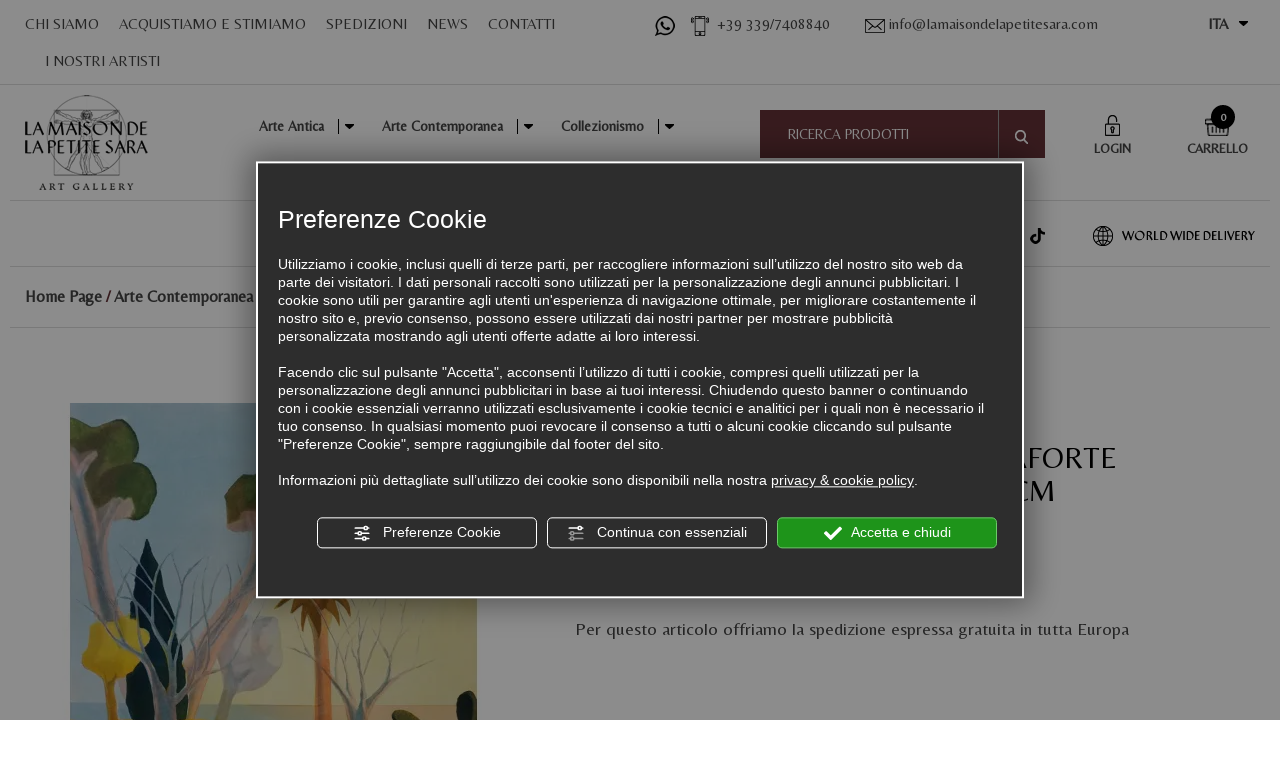

--- FILE ---
content_type: text/html; charset=utf-8
request_url: https://www.lamaisondelapetitesara.com/it/cat0_22849_31238/arte-contemporanea/artisti-italiani/p1075819-salvo-marzo-ca-1990-acquaforte-acquatinta-su-carta-80-60-cm.php
body_size: 19621
content:
<!DOCTYPE html><html lang="it"><head><script type="text/javascript">window.isAbot = false;</script><meta http-equiv="Content-Type" content="text/html; charset=utf-8" /><meta name="author" content="TITANKA! Spa" /><meta name="generator" content="TITANKA! Content Management System for e-commerce" /><title>Salvo, marzo, ca. 1990, acquaforte acquatinta su carta, 80 × 60 cm in Vendita Online | La Maison De La Petite Sara</title><meta name="description" content="Acquista ora Salvo, marzo, ca. 1990, acquaforte acquatinta su carta, 80 × 60 cm in Arte contemporanea in vendita online su La Maison De La Petite Sara." /><link rel="canonical" href="https://www.lamaisondelapetitesara.com/it/cat0_22849_31238/arte-contemporanea/artisti-italiani/p1075819-salvo-marzo-ca-1990-acquaforte-acquatinta-su-carta-80-60-cm.php" /><meta property="og:type" content="product" /><meta property="og:url" content="https://www.lamaisondelapetitesara.com/it/cat0_22849_31238/arte-contemporanea/artisti-italiani/p1075819-salvo-marzo-ca-1990-acquaforte-acquatinta-su-carta-80-60-cm.php" /><meta property="og:title" content="Salvo Salvo, marzo, ca. 1990, acquaforte acquatinta su carta, 80 × 60 cm" /><meta property="og:image" content="https://www.lamaisondelapetitesara.com/inc/scripts/thumb.php?bg=ffffff&w=1200&h=630&img=http%3A%2F%2Fadmin.abc.sm%2Fupload%2F6956%2Fcatalogodinamico%2Fprodotti%2Fimg_1075819_162512salvo-marzo-acquatinta-1.jpg&v=1767958212" /><meta property="og:image:width" content="1200" /><meta property="og:image:height" content="630" /><link rel="alternate" hreflang="it" href="https://www.lamaisondelapetitesara.com/it/cat0_22849_31238/arte-contemporanea/artisti-italiani/p1075819-salvo-marzo-ca-1990-acquaforte-acquatinta-su-carta-80-60-cm.php" /><link rel="alternate" hreflang="en" href="https://www.lamaisondelapetitesara.com/en/cat0_22849_31238/contemporary-art/italian-artists/p1075819-salvo-march-ca-1990-aquatint-etching-on-paper-80-60-cm.php" />
<meta name="application-name" content="La Maison De La Petite Sara"><meta property="og:site_name" content="La Maison De La Petite Sara"><link href="https://www.google-analytics.com" rel="preconnect" crossorigin /><link href="https://www.googletagmanager.com" rel="dns-prefetch" crossorigin /><link href="https://connect.facebook.net" rel="preconnect" crossorigin /><link rel="alternate" href="https://www.lamaisondelapetitesara.com/en/cat0_22849_31238/contemporary-art/italian-artists/p1075819-salvo-march-ca-1990-aquatint-etching-on-paper-80-60-cm.php" hreflang="x-default" /><script type="application/ld+json">{"@context":"https:\/\/schema.org\/","@type":"Organization","name":"La Maison De La Petite Sara","url":"https:\/\/www.lamaisondelapetitesara.com","telephone":"+39 339\/7408840","image":"https:\/\/www.lamaisondelapetitesara.com\/ATImg\/pix_trasp.gif","logo":"https:\/\/www.lamaisondelapetitesara.com\/ATImg\/dati_generici\/6956_logo.png","address":{"@type":"PostalAddress","streetAddress":"Via Orazio Olivieri, 6","addressLocality":"Dogana","addressRegion":"SM","postalCode":"47891","addressCountry":"RSM"}}</script>  <script type="text/javascript">var cmsPageParams={"ia":"6956","ih":4161,"ip":"194889","su":false,"device_type":"computer","asset_versioning":"1767958212","site_type":"desktop","is_catalog":true,"lang":"it","url":"http:\/\/www.lamaisondelapetitesara.com\/it\/cat0_22849_31238\/arte-contemporanea\/artisti-italiani\/p1075819-salvo-marzo-ca-1990-acquaforte-acquatinta-su-carta-80-60-cm.php","type":"1","other_languages":{"en":"https:\/\/www.lamaisondelapetitesara.com\/en\/cat0_22849_31238\/contemporary-art\/italian-artists\/p1075819-salvo-march-ca-1990-aquatint-etching-on-paper-80-60-cm.php"},"relation_code":"1517414896","css":{"libs":["\/site.css?vrnsh=1&v=1767958212","\/site_lib.css?vrnsh=1&v=1767958212"]},"tracking":{"analytics":{"type":"gtag","event_name_mode":2}},"cookieConsentEnabled":true}</script> <link href="/site.css?vrnsh=1&v=1767958212" rel="stylesheet" type="text/css" /><link href="/site_lib.css?vrnsh=1&v=1767958212" rel="stylesheet" type="text/css" /><meta name="viewport" content="width=device-width, initial-scale=1, maximum-scale=1"><link href="/libs/gfonts/style/css2?family=Belleza&display=swap" rel="stylesheet">
 <script type="text/javascript">function getUserIdToAnalyticsByCookie(a){for(var b=a+"=",c=document.cookie.split(";"),d=0;d<c.length;d++){for(var e=c[d];" "===e.charAt(0);)e=e.substring(1,e.length);if(0===e.indexOf(b))return e.substring(b.length,e.length)}return null}
function isGrantedApp(app_name){var isGranted=true;if(typeof cookieConsent=='object'){if(typeof cookieConsent.isGrantedApp=='function'){isGranted=cookieConsent.isGrantedApp(app_name);}}
return isGranted;}
function getTUserId(){if(!isGrantedApp('google_user_id')){return null;}
var user_id=null;var _MRU=getUserIdToAnalyticsByCookie("_MRU");if(_MRU){user_id=_MRU;}else{var _TCU=getUserIdToAnalyticsByCookie("_TCU");if(_TCU){user_id=_TCU;}}
return user_id;}</script><script type="text/javascript"  async src="https://www.googletagmanager.com/gtag/js?id=G-SERPLV1HQD"></script> <script type="text/javascript">window.googleAnalyticsStarted=false;window.dataLayer=window.dataLayer||[];function gtag(){dataLayer.push(arguments);}
function startGoogleAnalytics(){if('googleAnalyticsStarted'in window){if(window.googleAnalyticsStarted==true){console.log('analytics gia inizializzato');return false;}}
var content_type='catalog';var content_group='catalog';var cookieConsentEnabled=true;gtag('consent','default',{'ad_storage':'denied','analytics_storage':'denied','wait_for_update':1000,'ad_user_data':'denied','ad_personalization':'denied'});gtag('set','ads_data_redaction',true);if(cookieConsentEnabled){gtag('set','allow_google_signals',false);gtag('set','allow_ad_personalization_signals',false);}
if(isGrantedApp('google_ads')){gtag('set','allow_google_signals',true);gtag('set','allow_ad_personalization_signals',true);}
gtag('js',new Date());var confGTag={};if(content_type)confGTag.content_type=content_type;if(content_group)confGTag.content_group=content_group;confGTag.anonymize_ip=true;confGTag.linker={'domains':['lamaisondelapetitesara.com'],'decorate_forms':true};var analytics_user_id=getTUserId();if(analytics_user_id){confGTag.user_id=analytics_user_id;}
gtag('config','G-SERPLV1HQD',confGTag);window.googleAnalyticsStarted=true;if(typeof cms=='object'){cms.triggerEvent('GoogleAnalyticsStarted');}else{console.log('GoogleAnalyticsStarted');}}</script> </head><body><div id="pgall" class="page_194889 lang-it       cat-pg-prodotto"><div id="blk_96998"  ><div id="contenuto_621652"    class="cnt" ><div id="blk_97012"  class="top_mobile" ><div id="blk_96990"  class="container-fluid" ><div id="blk_96991"  class="row clearfix" ><div id="contenuto_621648"    class="cnt col-xs-2" >
<button class="btn-mobilemenu"></button></div><div id="contenuto_621649"    class="cnt col-xs-2" >
<form action="/it/login.php" method="post" name="FormLogin" class="FormLogin" style="display:inline" onSubmit="return Catalog.FormLogin.checkform(this);"><div class="box-account">
<a href="/it/login.php"><img alt="lamaisondelapetitesara it p1075819-salvo-marzo-ca-1990-acquaforte-acquatinta-su-carta-80-60-cm 001" aria-hidden="true" src="/source/ico_login.png"></a></div></form></div><div id="contenuto_621655"    class="cnt col-xs-2" >
<a href="https://api.whatsapp.com/send?phone=393397408840" rel="noopener" target="blank" onclick="GTracker('Click_whatsapp')"><img alt="lamaisondelapetitesara it p1075819-salvo-marzo-ca-1990-acquaforte-acquatinta-su-carta-80-60-cm 002" aria-hidden="true" src="/source/ico_wapp.png"></a></div><div id="contenuto_621654"    class="cnt col-xs-2" >
<a href="tel:+393397408840"><img alt="lamaisondelapetitesara it p1075819-salvo-marzo-ca-1990-acquaforte-acquatinta-su-carta-80-60-cm 003" aria-hidden="true" src="/source/ico_cell.png"></a></div><div id="contenuto_621651"    class="cnt col-xs-2" >
<a href="mailto:info@lamaisondelapetitesara.com"><img alt="lamaisondelapetitesara it p1075819-salvo-marzo-ca-1990-acquaforte-acquatinta-su-carta-80-60-cm 004" aria-hidden="true" src="/source/ico_email.png"></a></div><div id="contenuto_621650"    class="cnt cartMobi col-xs-2 cx" ><div class="box-carrello text-uppercase">
<a href="/it/carrello.php">
<img alt="lamaisondelapetitesara it p1075819-salvo-marzo-ca-1990-acquaforte-acquatinta-su-carta-80-60-cm 005" aria-hidden="true" src="/source/cart_w.png"><div class="totMobi"><span class="evidenziaTotMobi"><span class="cat_CartBoxNumero">0</span></span></div>
</a></div></div></div></div></div><div id="blk_96992"  class="hidden" ><div id="contenuto_621577"    class="cnt lingue_mobi" ><div class="linguaMobi"><a href="https://www.lamaisondelapetitesara.com/en/cat0_22849_31238/contemporary-art/italian-artists/p1075819-salvo-march-ca-1990-aquatint-etching-on-paper-80-60-cm.php" style="z-index:400;">EN</a></div></div><div id="contenuto_621653"    class="cnt special mobile-menu" ><ul class="livello_0"><li class="cat-has-children cat-submenu" data-id-categoria="22848"><div class="cat0"><a  title="Arte Antica" href="https://www.lamaisondelapetitesara.com/it/cat0_22848-arte-antica.php" data-id-categoria="22848" >Arte Antica</a></div><ul class="livello_1"><li class="" data-id-categoria="31236"><div class="cat1"><a  title="Antichi Maestri" href="https://www.lamaisondelapetitesara.com/it/cat0_22848_31236-antichi-maestri.php" data-id-categoria="31236" >Antichi Maestri</a></div></li><li class="" data-id-categoria="25840"><div class="cat1"><a  title="Archeologia" href="https://www.lamaisondelapetitesara.com/it/cat0_22848_25840-archeologia.php" data-id-categoria="25840" >Archeologia</a></div></li><li class="" data-id-categoria="23121"><div class="cat1"><a  title="Arte Sacra" href="https://www.lamaisondelapetitesara.com/it/cat0_22848_23121-arte-sacra.php" data-id-categoria="23121" >Arte Sacra</a></div></li><li class="cat-has-children cat-submenu" data-id-categoria="23174"><div class="cat1"><a  title="Mobili" href="https://www.lamaisondelapetitesara.com/it/cat0_22848_23174-mobili.php" data-id-categoria="23174" >Mobili</a></div><ul class="livello_2"><li class="" data-id-categoria="23198"><div class="cat2"><a  title="Armadi" href="https://www.lamaisondelapetitesara.com/it/cat0_22848_23174_23198-armadi.php" data-id-categoria="23198" >Armadi</a></div></li><li class="" data-id-categoria="23204"><div class="cat2"><a  title="Ribalte" href="https://www.lamaisondelapetitesara.com/it/cat0_22848_23174_23204-ribalte.php" data-id-categoria="23204" >Ribalte</a></div></li><li class="" data-id-categoria="23203"><div class="cat2"><a  title="Scrivanie e Scrittoi" href="https://www.lamaisondelapetitesara.com/it/cat0_22848_23174_23203-scrivanie-e-scrittoi.php" data-id-categoria="23203" >Scrivanie e Scrittoi</a></div></li><li class="" data-id-categoria="23210"><div class="cat2"><a  title="Secretaire" href="https://www.lamaisondelapetitesara.com/it/cat0_22848_23174_23210-secretaire.php" data-id-categoria="23210" >Secretaire</a></div></li><li class="" data-id-categoria="23208"><div class="cat2"><a  title="Tavolini" href="https://www.lamaisondelapetitesara.com/it/cat0_22848_23174_23208-tavolini.php" data-id-categoria="23208" >Tavolini</a></div></li></ul></li><li class="" data-id-categoria="23189"><div class="cat1"><a  title="Oggettistica" href="https://www.lamaisondelapetitesara.com/it/cat0_22848_23189-oggettistica.php" data-id-categoria="23189" >Oggettistica</a></div></li><li class="" data-id-categoria="23184"><div class="cat1"><a  title="Quadri '600" href="https://www.lamaisondelapetitesara.com/it/cat0_22848_23184-quadri-600.php" data-id-categoria="23184" >Quadri '600</a></div></li><li class="" data-id-categoria="23185"><div class="cat1"><a  title="Quadri '700" href="https://www.lamaisondelapetitesara.com/it/cat0_22848_23185-quadri-700.php" data-id-categoria="23185" >Quadri '700</a></div></li><li class="" data-id-categoria="23186"><div class="cat1"><a  title="Quadri '800" href="https://www.lamaisondelapetitesara.com/it/cat0_22848_23186-quadri-800.php" data-id-categoria="23186" >Quadri '800</a></div></li><li class="" data-id-categoria="23120"><div class="cat1"><a  title="Stampe e Incisioni" href="https://www.lamaisondelapetitesara.com/it/cat0_22848_23120-stampe-e-incisioni.php" data-id-categoria="23120" >Stampe e Incisioni</a></div></li><li class="" data-id-categoria="31170"><div class="cat1"><a  title="Statue Antiche" href="https://www.lamaisondelapetitesara.com/it/cat0_22848_31170-statue-antiche.php" data-id-categoria="31170" >Statue Antiche</a></div></li></ul></li><li class="cat-has-children cat-submenu" data-id-categoria="22849"><div class="cat0"><a  title="Arte Contemporanea" href="https://www.lamaisondelapetitesara.com/it/cat0_22849-arte-contemporanea.php" data-id-categoria="22849" >Arte Contemporanea</a></div><ul class="livello_1"><li class="" data-id-categoria="31355"><div class="cat1"><a  title="Arte Astratta" href="https://www.lamaisondelapetitesara.com/it/cat0_22849_31355-arte-astratta.php" data-id-categoria="31355" >Arte Astratta</a></div></li><li class="" data-id-categoria="31356"><div class="cat1"><a  title="Arte Figurativa" href="https://www.lamaisondelapetitesara.com/it/cat0_22849_31356-arte-figurativa.php" data-id-categoria="31356" >Arte Figurativa</a></div></li><li class="" data-id-categoria="33926"><div class="cat1"><a  title="Arte Informale" href="https://www.lamaisondelapetitesara.com/it/cat0_22849_33926-arte-informale.php" data-id-categoria="33926" >Arte Informale</a></div></li><li class="" data-id-categoria="32138"><div class="cat1"><a  title="Arte Metafisica" href="https://www.lamaisondelapetitesara.com/it/cat0_22849_32138-arte-metafisica.php" data-id-categoria="32138" >Arte Metafisica</a></div></li><li class="" data-id-categoria="31259"><div class="cat1"><a  title="Arti Decorative" href="https://www.lamaisondelapetitesara.com/it/cat0_22849_31259-arti-decorative.php" data-id-categoria="31259" >Arti Decorative</a></div></li><li class="" data-id-categoria="31243"><div class="cat1"><a  title="Artisti Bulgari" href="https://www.lamaisondelapetitesara.com/it/cat0_22849_31243-artisti-bulgari.php" data-id-categoria="31243" >Artisti Bulgari</a></div></li><li class="" data-id-categoria="31240"><div class="cat1"><a  title="Artisti Colombiani" href="https://www.lamaisondelapetitesara.com/it/cat0_22849_31240-artisti-colombiani.php" data-id-categoria="31240" >Artisti Colombiani</a></div></li><li class="" data-id-categoria="31261"><div class="cat1"><a  title="Artisti Consolidati" href="https://www.lamaisondelapetitesara.com/it/cat0_22849_31261-artisti-consolidati.php" data-id-categoria="31261" >Artisti Consolidati</a></div></li><li class="" data-id-categoria="32934"><div class="cat1"><a  title="Artisti Costaricani" href="https://www.lamaisondelapetitesara.com/it/cat0_22849_32934-artisti-costaricani.php" data-id-categoria="32934" >Artisti Costaricani</a></div></li><li class="" data-id-categoria="31241"><div class="cat1"><a  title="Artisti Cubani" href="https://www.lamaisondelapetitesara.com/it/cat0_22849_31241-artisti-cubani.php" data-id-categoria="31241" >Artisti Cubani</a></div></li><li class="" data-id-categoria="31242"><div class="cat1"><a  title="Artisti Francesi" href="https://www.lamaisondelapetitesara.com/it/cat0_22849_31242-artisti-francesi.php" data-id-categoria="31242" >Artisti Francesi</a></div></li><li class="" data-id-categoria="32995"><div class="cat1"><a  title="Artisti Iraniani" href="https://www.lamaisondelapetitesara.com/it/cat0_22849_32995-artisti-iraniani.php" data-id-categoria="32995" >Artisti Iraniani</a></div></li><li class="current_cat" data-id-categoria="31238"><div class="cat1"><a  title="Artisti Italiani" href="https://www.lamaisondelapetitesara.com/it/cat0_22849_31238-artisti-italiani.php" data-id-categoria="31238" >Artisti Italiani</a></div></li><li class="" data-id-categoria="31350"><div class="cat1"><a  title="Artisti Latino Americani" href="https://www.lamaisondelapetitesara.com/it/cat0_22849_31350-artisti-latino-americani.php" data-id-categoria="31350" >Artisti Latino Americani</a></div></li><li class="" data-id-categoria="31239"><div class="cat1"><a  title="Artisti Statunitensi" href="https://www.lamaisondelapetitesara.com/it/cat0_22849_31239-artisti-statunitensi.php" data-id-categoria="31239" >Artisti Statunitensi</a></div></li><li class="" data-id-categoria="32227"><div class="cat1"><a  title="Artisti Tedeschi" href="https://www.lamaisondelapetitesara.com/it/cat0_22849_32227-artisti-tedeschi.php" data-id-categoria="32227" >Artisti Tedeschi</a></div></li><li class="" data-id-categoria="32139"><div class="cat1"><a  title="Art Nouveau" href="https://www.lamaisondelapetitesara.com/it/cat0_22849_32139-art-nouveau.php" data-id-categoria="32139" >Art Nouveau</a></div></li><li class="" data-id-categoria="31748"><div class="cat1"><a  title="Disegni" href="https://www.lamaisondelapetitesara.com/it/cat0_22849_31748-disegni.php" data-id-categoria="31748" >Disegni</a></div></li><li class="" data-id-categoria="31352"><div class="cat1"><a  title="Espressionismo" href="https://www.lamaisondelapetitesara.com/it/cat0_22849_31352-espressionismo.php" data-id-categoria="31352" >Espressionismo</a></div></li><li class="" data-id-categoria="32971"><div class="cat1"><a  title="Geometrica" href="https://www.lamaisondelapetitesara.com/it/cat0_22849_32971-geometrica.php" data-id-categoria="32971" >Geometrica</a></div></li><li class="" data-id-categoria="31250"><div class="cat1"><a  title="Grafiche e Multipli" href="https://www.lamaisondelapetitesara.com/it/cat0_22849_31250-grafiche-e-multipli.php" data-id-categoria="31250" >Grafiche e Multipli</a></div></li><li class="" data-id-categoria="31264"><div class="cat1"><a  title="Libri e Portfolio" href="https://www.lamaisondelapetitesara.com/it/cat0_22849_31264-libri-e-portfolio.php" data-id-categoria="31264" >Libri e Portfolio</a></div></li><li class="" data-id-categoria="31237"><div class="cat1"><a  title="Maestri Contemporanei" href="https://www.lamaisondelapetitesara.com/it/cat0_22849_31237-maestri-contemporanei.php" data-id-categoria="31237" >Maestri Contemporanei</a></div></li><li class="" data-id-categoria="31978"><div class="cat1"><a  title="Neorealismo" href="https://www.lamaisondelapetitesara.com/it/cat0_22849_31978-neorealismo.php" data-id-categoria="31978" >Neorealismo</a></div></li><li class="" data-id-categoria="31251"><div class="cat1"><a  title="Opere su Carta" href="https://www.lamaisondelapetitesara.com/it/cat0_22849_31251-opere-su-carta.php" data-id-categoria="31251" >Opere su Carta</a></div></li><li class="" data-id-categoria="31354"><div class="cat1"><a  title="Pop Art" href="https://www.lamaisondelapetitesara.com/it/cat0_22849_31354-pop-art.php" data-id-categoria="31354" >Pop Art</a></div></li><li class="" data-id-categoria="31247"><div class="cat1"><a  title="Quadri e Dipinti" href="https://www.lamaisondelapetitesara.com/it/cat0_22849_31247-quadri-e-dipinti.php" data-id-categoria="31247" >Quadri e Dipinti</a></div></li><li class="" data-id-categoria="31248"><div class="cat1"><a  title="Sculture Contemporanee" href="https://www.lamaisondelapetitesara.com/it/cat0_22849_31248-sculture-contemporanee.php" data-id-categoria="31248" >Sculture Contemporanee</a></div></li><li class="" data-id-categoria="31999"><div class="cat1"><a  title="Spazialismo" href="https://www.lamaisondelapetitesara.com/it/cat0_22849_31999-spazialismo.php" data-id-categoria="31999" >Spazialismo</a></div></li><li class="" data-id-categoria="32159"><div class="cat1"><a  title="Surrealismo" href="https://www.lamaisondelapetitesara.com/it/cat0_22849_32159-surrealismo.php" data-id-categoria="32159" >Surrealismo</a></div></li><li class="" data-id-categoria="31749"><div class="cat1"><a  title="Transavanguardia e Neoespressionismo" href="https://www.lamaisondelapetitesara.com/it/cat0_22849_31749-transavanguardia-e-neoespressionismo.php" data-id-categoria="31749" >Transavanguardia e Neoespressionismo</a></div></li></ul></li><li class="cat-has-children cat-submenu" data-id-categoria="22895"><div class="cat0"><a  title="Collezionismo" href="https://www.lamaisondelapetitesara.com/it/cat0_22895-collezionismo.php" data-id-categoria="22895" >Collezionismo</a></div><ul class="livello_1"><li class="cat-has-children cat-submenu" data-id-categoria="23146"><div class="cat1"><a  title="Argenti" href="https://www.lamaisondelapetitesara.com/it/cat0_22895_23146-argenti.php" data-id-categoria="23146" >Argenti</a></div><ul class="livello_2"><li class="" data-id-categoria="24939"><div class="cat2"><a  title="Boccali" href="https://www.lamaisondelapetitesara.com/it/cat0_22895_23146_24939-boccali.php" data-id-categoria="24939" >Boccali</a></div></li><li class="" data-id-categoria="23795"><div class="cat2"><a  title="Candelabri" href="https://www.lamaisondelapetitesara.com/it/cat0_22895_23146_23795-candelabri.php" data-id-categoria="23795" >Candelabri</a></div></li><li class="" data-id-categoria="23259"><div class="cat2"><a  title="Orologi in Argento" href="https://www.lamaisondelapetitesara.com/it/cat0_22895_23146_23259-orologi-in-argento.php" data-id-categoria="23259" >Orologi in Argento</a></div></li><li class="" data-id-categoria="23254"><div class="cat2"><a  title="Portasigarette" href="https://www.lamaisondelapetitesara.com/it/cat0_22895_23146_23254-portasigarette.php" data-id-categoria="23254" >Portasigarette</a></div></li><li class="" data-id-categoria="23258"><div class="cat2"><a  title="Scatole e Portagioie" href="https://www.lamaisondelapetitesara.com/it/cat0_22895_23146_23258-scatole-e-portagioie.php" data-id-categoria="23258" >Scatole e Portagioie</a></div></li><li class="" data-id-categoria="23255"><div class="cat2"><a  title="Servizi da Tè e Caffè" href="https://www.lamaisondelapetitesara.com/it/cat0_22895_23146_23255-servizi-da-te-e-caffe.php" data-id-categoria="23255" >Servizi da Tè e Caffè</a></div></li><li class="" data-id-categoria="23796"><div class="cat2"><a  title="Soprammobili in Argento" href="https://www.lamaisondelapetitesara.com/it/cat0_22895_23146_23796-soprammobili-in-argento.php" data-id-categoria="23796" >Soprammobili in Argento</a></div></li><li class="" data-id-categoria="23256"><div class="cat2"><a  title="Vasi e Caraffe" href="https://www.lamaisondelapetitesara.com/it/cat0_22895_23146_23256-vasi-e-caraffe.php" data-id-categoria="23256" >Vasi e Caraffe</a></div></li></ul></li><li class="" data-id-categoria="23272"><div class="cat1"><a  title="Articoli Orientali" href="https://www.lamaisondelapetitesara.com/it/cat0_22895_23272-articoli-orientali.php" data-id-categoria="23272" >Articoli Orientali</a></div></li><li class="" data-id-categoria="23147"><div class="cat1"><a  title="Avori" href="https://www.lamaisondelapetitesara.com/it/cat0_22895_23147-avori.php" data-id-categoria="23147" >Avori</a></div></li><li class="" data-id-categoria="23149"><div class="cat1"><a  title="Bronzi" href="https://www.lamaisondelapetitesara.com/it/cat0_22895_23149-bronzi.php" data-id-categoria="23149" >Bronzi</a></div></li><li class="" data-id-categoria="23113"><div class="cat1"><a  title="Ceramiche" href="https://www.lamaisondelapetitesara.com/it/cat0_22895_23113-ceramiche.php" data-id-categoria="23113" >Ceramiche</a></div></li><li class="" data-id-categoria="23150"><div class="cat1"><a  title="Coralli" href="https://www.lamaisondelapetitesara.com/it/cat0_22895_23150-coralli.php" data-id-categoria="23150" >Coralli</a></div></li><li class="" data-id-categoria="23152"><div class="cat1"><a  title="Esoterismo" href="https://www.lamaisondelapetitesara.com/it/cat0_22895_23152-esoterismo.php" data-id-categoria="23152" >Esoterismo</a></div></li><li class="" data-id-categoria="23154"><div class="cat1"><a  title="Giocattoli Vintage" href="https://www.lamaisondelapetitesara.com/it/cat0_22895_23154-giocattoli-vintage.php" data-id-categoria="23154" >Giocattoli Vintage</a></div></li><li class="cat-has-children cat-submenu" data-id-categoria="23164"><div class="cat1"><a  title="Libri Antichi" href="https://www.lamaisondelapetitesara.com/it/cat0_22895_23164-libri-antichi.php" data-id-categoria="23164" >Libri Antichi</a></div><ul class="livello_2"><li class="" data-id-categoria="23165"><div class="cat2"><a  title="Cinquecentine" href="https://www.lamaisondelapetitesara.com/it/cat0_22895_23164_23165-cinquecentine.php" data-id-categoria="23165" >Cinquecentine</a></div></li><li class="" data-id-categoria="23166"><div class="cat2"><a  title="Incunaboli" href="https://www.lamaisondelapetitesara.com/it/cat0_22895_23164_23166-incunaboli.php" data-id-categoria="23166" >Incunaboli</a></div></li><li class="" data-id-categoria="23167"><div class="cat2"><a  title="Manoscritti" href="https://www.lamaisondelapetitesara.com/it/cat0_22895_23164_23167-manoscritti.php" data-id-categoria="23167" >Manoscritti</a></div></li><li class="" data-id-categoria="23168"><div class="cat2"><a  title="Ottocentine" href="https://www.lamaisondelapetitesara.com/it/cat0_22895_23164_23168-ottocentine.php" data-id-categoria="23168" >Ottocentine</a></div></li><li class="" data-id-categoria="23169"><div class="cat2"><a  title="Seicentine" href="https://www.lamaisondelapetitesara.com/it/cat0_22895_23164_23169-seicentine.php" data-id-categoria="23169" >Seicentine</a></div></li><li class="" data-id-categoria="23170"><div class="cat2"><a  title="Settecentine" href="https://www.lamaisondelapetitesara.com/it/cat0_22895_23164_23170-settecentine.php" data-id-categoria="23170" >Settecentine</a></div></li></ul></li><li class="" data-id-categoria="23171"><div class="cat1"><a  title="Libri Vecchi" href="https://www.lamaisondelapetitesara.com/it/cat0_22895_23171-libri-vecchi.php" data-id-categoria="23171" >Libri Vecchi</a></div></li><li class="" data-id-categoria="23175"><div class="cat1"><a  title="Modernariato" href="https://www.lamaisondelapetitesara.com/it/cat0_22895_23175-modernariato.php" data-id-categoria="23175" >Modernariato</a></div></li><li class="" data-id-categoria="23178"><div class="cat1"><a  title="Oggetti in Osso" href="https://www.lamaisondelapetitesara.com/it/cat0_22895_23178-oggetti-in-osso.php" data-id-categoria="23178" >Oggetti in Osso</a></div></li><li class="" data-id-categoria="23177"><div class="cat1"><a  title="Orologi" href="https://www.lamaisondelapetitesara.com/it/cat0_22895_23177-orologi.php" data-id-categoria="23177" >Orologi</a></div></li><li class="" data-id-categoria="23116"><div class="cat1"><a  title="Piatti" href="https://www.lamaisondelapetitesara.com/it/cat0_22895_23116-piatti.php" data-id-categoria="23116" >Piatti</a></div></li><li class="" data-id-categoria="23181"><div class="cat1"><a  title="Pietre Dure" href="https://www.lamaisondelapetitesara.com/it/cat0_22895_23181-pietre-dure.php" data-id-categoria="23181" >Pietre Dure</a></div></li><li class="" data-id-categoria="23114"><div class="cat1"><a  title="Porcellane" href="https://www.lamaisondelapetitesara.com/it/cat0_22895_23114-porcellane.php" data-id-categoria="23114" >Porcellane</a></div></li><li class="" data-id-categoria="23107"><div class="cat1"><a  title="Sculture" href="https://www.lamaisondelapetitesara.com/it/cat0_22895_23107-sculture.php" data-id-categoria="23107" >Sculture</a></div></li><li class="" data-id-categoria="23115"><div class="cat1"><a  title="Vasi" href="https://www.lamaisondelapetitesara.com/it/cat0_22895_23115-vasi.php" data-id-categoria="23115" >Vasi</a></div></li><li class="" data-id-categoria="23190"><div class="cat1"><a  title="Vetreria" href="https://www.lamaisondelapetitesara.com/it/cat0_22895_23190-vetreria.php" data-id-categoria="23190" >Vetreria</a></div></li></ul></li></ul></div></div><div class="cb"></div></div></div><div id="blk_96976"  class="site-menu" ></div><div id="blk_96985"  class="hidden-xs hidden-sm" ><div id="blk_96979"  class="container" ><div id="blk_97003"  class="fasciaTop clearfix row" ><div id="contenuto_621587"    class="cnt special menuSito col-sm-6" ><div id="menu_3628"><ul class="level1" id="root_3628" data-role="listview"><li class="voce_menu_43819"><a class="voce_menu_43819" href="https://www.lamaisondelapetitesara.com/it/chi-siamo.php" title="" target="_self" >CHI SIAMO</a></li><li class="voce_menu_43820"><a class="voce_menu_43820" href="https://www.lamaisondelapetitesara.com/it/acquistiamo-stimiamo.php" title="" target="_self" >ACQUISTIAMO E STIMIAMO</a></li><li class="voce_menu_43821"><a class="voce_menu_43821" href="/it/condizioni-di-vendita.php#spedizioni" title="" target="_self" >SPEDIZIONI</a></li><li class="voce_menu_43822"><a class="voce_menu_43822" href="https://www.lamaisondelapetitesara.com/it/news.php" title="" target="_self" >NEWS</a></li><li class="voce_menu_43802"><a class="voce_menu_43802" href="https://www.lamaisondelapetitesara.com/it/contatti.php" title="" target="_self" >CONTATTI</a></li><li class="voce_menu_43851"><a class="voce_menu_43851" href="https://www.lamaisondelapetitesara.com/it/des0-artisti.php" title="I NOSTRI ARTISTI" target="" >I NOSTRI ARTISTI</a></li></ul><div style="clear:both"></div></div></div><div id="contenuto_621586"    class="cnt col-sm-2 special text-nowrap" >
<a href="https://api.whatsapp.com/send?phone=393397408840" rel="noopener" target="blank" onclick="GTracker('Click_whatsapp')"><img alt="lamaisondelapetitesara it p1075819-salvo-marzo-ca-1990-acquaforte-acquatinta-su-carta-80-60-cm 002" aria-hidden="true" src="/source/ico_wapp.png"></a>&nbsp;&nbsp;&nbsp;
<a href="tel:+393397408840"><img alt="lamaisondelapetitesara it p1075819-salvo-marzo-ca-1990-acquaforte-acquatinta-su-carta-80-60-cm 007" aria-hidden="true" src="/source/ico_cell.png" class="hidden-md">&nbsp;&nbsp;<span itemprop="telephone">+39 339/7408840</span></a></div><div id="contenuto_621588"    class="cnt col-sm-3 special" >
<a href="mailto:info@lamaisondelapetitesara.com"><img alt="lamaisondelapetitesara it p1075819-salvo-marzo-ca-1990-acquaforte-acquatinta-su-carta-80-60-cm 004" aria-hidden="true" src="/source/ico_email.png"> info@lamaisondelapetitesara.com</a></div><div id="contenuto_621591"    class="cnt col-md-1" ><div class="tendina-lingue" style="cursor:pointer; position:relative;  ">
<b class="">ITA</b></div><div id="select_lingue"><div class="item_lingue"><a href="https://www.lamaisondelapetitesara.com/en/cat0_22849_31238/contemporary-art/italian-artists/p1075819-salvo-march-ca-1990-aquatint-etching-on-paper-80-60-cm.php" style="z-index:400;">EN</a></div></div></div></div></div></div><div id="blk_96981"  ><div id="blk_97002"  class="container" ><div id="blk_97001"  class="row clearfix" ><div id="contenuto_621590"    class="cnt logoTop col-xs-12 col-md-2" >
<a href="/" ><img src="https://www.lamaisondelapetitesara.com/source/logo.png" alt="" title=""  ></a></div><div id="contenuto_621589"    class="cnt hidden-sm hidden-xs special menu-categorie-top col-xs-12 col-sm-5" ><ul class="livello_0"><li class="cat-has-children cat-submenu" data-id-categoria="22848"><div class="cat0"><a  title="Arte Antica" href="https://www.lamaisondelapetitesara.com/it/cat0_22848-arte-antica.php" data-id-categoria="22848" >Arte Antica</a></div><ul class="livello_1"><li class="" data-id-categoria="31236"><div class="cat1"><a  title="Antichi Maestri" href="https://www.lamaisondelapetitesara.com/it/cat0_22848_31236-antichi-maestri.php" data-id-categoria="31236" >Antichi Maestri</a></div></li><li class="" data-id-categoria="25840"><div class="cat1"><a  title="Archeologia" href="https://www.lamaisondelapetitesara.com/it/cat0_22848_25840-archeologia.php" data-id-categoria="25840" >Archeologia</a></div></li><li class="" data-id-categoria="23121"><div class="cat1"><a  title="Arte Sacra" href="https://www.lamaisondelapetitesara.com/it/cat0_22848_23121-arte-sacra.php" data-id-categoria="23121" >Arte Sacra</a></div></li><li class="cat-has-children cat-submenu" data-id-categoria="23174"><div class="cat1"><a  title="Mobili" href="https://www.lamaisondelapetitesara.com/it/cat0_22848_23174-mobili.php" data-id-categoria="23174" >Mobili</a></div><ul class="livello_2"><li class="" data-id-categoria="23198"><div class="cat2"><a  title="Armadi" href="https://www.lamaisondelapetitesara.com/it/cat0_22848_23174_23198-armadi.php" data-id-categoria="23198" >Armadi</a></div></li><li class="" data-id-categoria="23204"><div class="cat2"><a  title="Ribalte" href="https://www.lamaisondelapetitesara.com/it/cat0_22848_23174_23204-ribalte.php" data-id-categoria="23204" >Ribalte</a></div></li><li class="" data-id-categoria="23203"><div class="cat2"><a  title="Scrivanie e Scrittoi" href="https://www.lamaisondelapetitesara.com/it/cat0_22848_23174_23203-scrivanie-e-scrittoi.php" data-id-categoria="23203" >Scrivanie e Scrittoi</a></div></li><li class="" data-id-categoria="23210"><div class="cat2"><a  title="Secretaire" href="https://www.lamaisondelapetitesara.com/it/cat0_22848_23174_23210-secretaire.php" data-id-categoria="23210" >Secretaire</a></div></li><li class="" data-id-categoria="23208"><div class="cat2"><a  title="Tavolini" href="https://www.lamaisondelapetitesara.com/it/cat0_22848_23174_23208-tavolini.php" data-id-categoria="23208" >Tavolini</a></div></li></ul></li><li class="" data-id-categoria="23189"><div class="cat1"><a  title="Oggettistica" href="https://www.lamaisondelapetitesara.com/it/cat0_22848_23189-oggettistica.php" data-id-categoria="23189" >Oggettistica</a></div></li><li class="" data-id-categoria="23184"><div class="cat1"><a  title="Quadri '600" href="https://www.lamaisondelapetitesara.com/it/cat0_22848_23184-quadri-600.php" data-id-categoria="23184" >Quadri '600</a></div></li><li class="" data-id-categoria="23185"><div class="cat1"><a  title="Quadri '700" href="https://www.lamaisondelapetitesara.com/it/cat0_22848_23185-quadri-700.php" data-id-categoria="23185" >Quadri '700</a></div></li><li class="" data-id-categoria="23186"><div class="cat1"><a  title="Quadri '800" href="https://www.lamaisondelapetitesara.com/it/cat0_22848_23186-quadri-800.php" data-id-categoria="23186" >Quadri '800</a></div></li><li class="" data-id-categoria="23120"><div class="cat1"><a  title="Stampe e Incisioni" href="https://www.lamaisondelapetitesara.com/it/cat0_22848_23120-stampe-e-incisioni.php" data-id-categoria="23120" >Stampe e Incisioni</a></div></li><li class="" data-id-categoria="31170"><div class="cat1"><a  title="Statue Antiche" href="https://www.lamaisondelapetitesara.com/it/cat0_22848_31170-statue-antiche.php" data-id-categoria="31170" >Statue Antiche</a></div></li></ul></li><li class="cat-has-children cat-submenu" data-id-categoria="22849"><div class="cat0"><a  title="Arte Contemporanea" href="https://www.lamaisondelapetitesara.com/it/cat0_22849-arte-contemporanea.php" data-id-categoria="22849" >Arte Contemporanea</a></div><ul class="livello_1"><li class="" data-id-categoria="31355"><div class="cat1"><a  title="Arte Astratta" href="https://www.lamaisondelapetitesara.com/it/cat0_22849_31355-arte-astratta.php" data-id-categoria="31355" >Arte Astratta</a></div></li><li class="" data-id-categoria="31356"><div class="cat1"><a  title="Arte Figurativa" href="https://www.lamaisondelapetitesara.com/it/cat0_22849_31356-arte-figurativa.php" data-id-categoria="31356" >Arte Figurativa</a></div></li><li class="" data-id-categoria="33926"><div class="cat1"><a  title="Arte Informale" href="https://www.lamaisondelapetitesara.com/it/cat0_22849_33926-arte-informale.php" data-id-categoria="33926" >Arte Informale</a></div></li><li class="" data-id-categoria="32138"><div class="cat1"><a  title="Arte Metafisica" href="https://www.lamaisondelapetitesara.com/it/cat0_22849_32138-arte-metafisica.php" data-id-categoria="32138" >Arte Metafisica</a></div></li><li class="" data-id-categoria="31259"><div class="cat1"><a  title="Arti Decorative" href="https://www.lamaisondelapetitesara.com/it/cat0_22849_31259-arti-decorative.php" data-id-categoria="31259" >Arti Decorative</a></div></li><li class="" data-id-categoria="31243"><div class="cat1"><a  title="Artisti Bulgari" href="https://www.lamaisondelapetitesara.com/it/cat0_22849_31243-artisti-bulgari.php" data-id-categoria="31243" >Artisti Bulgari</a></div></li><li class="" data-id-categoria="31240"><div class="cat1"><a  title="Artisti Colombiani" href="https://www.lamaisondelapetitesara.com/it/cat0_22849_31240-artisti-colombiani.php" data-id-categoria="31240" >Artisti Colombiani</a></div></li><li class="" data-id-categoria="31261"><div class="cat1"><a  title="Artisti Consolidati" href="https://www.lamaisondelapetitesara.com/it/cat0_22849_31261-artisti-consolidati.php" data-id-categoria="31261" >Artisti Consolidati</a></div></li><li class="" data-id-categoria="32934"><div class="cat1"><a  title="Artisti Costaricani" href="https://www.lamaisondelapetitesara.com/it/cat0_22849_32934-artisti-costaricani.php" data-id-categoria="32934" >Artisti Costaricani</a></div></li><li class="" data-id-categoria="31241"><div class="cat1"><a  title="Artisti Cubani" href="https://www.lamaisondelapetitesara.com/it/cat0_22849_31241-artisti-cubani.php" data-id-categoria="31241" >Artisti Cubani</a></div></li><li class="" data-id-categoria="31242"><div class="cat1"><a  title="Artisti Francesi" href="https://www.lamaisondelapetitesara.com/it/cat0_22849_31242-artisti-francesi.php" data-id-categoria="31242" >Artisti Francesi</a></div></li><li class="" data-id-categoria="32995"><div class="cat1"><a  title="Artisti Iraniani" href="https://www.lamaisondelapetitesara.com/it/cat0_22849_32995-artisti-iraniani.php" data-id-categoria="32995" >Artisti Iraniani</a></div></li><li class="current_cat" data-id-categoria="31238"><div class="cat1"><a  title="Artisti Italiani" href="https://www.lamaisondelapetitesara.com/it/cat0_22849_31238-artisti-italiani.php" data-id-categoria="31238" >Artisti Italiani</a></div></li><li class="" data-id-categoria="31350"><div class="cat1"><a  title="Artisti Latino Americani" href="https://www.lamaisondelapetitesara.com/it/cat0_22849_31350-artisti-latino-americani.php" data-id-categoria="31350" >Artisti Latino Americani</a></div></li><li class="" data-id-categoria="31239"><div class="cat1"><a  title="Artisti Statunitensi" href="https://www.lamaisondelapetitesara.com/it/cat0_22849_31239-artisti-statunitensi.php" data-id-categoria="31239" >Artisti Statunitensi</a></div></li><li class="" data-id-categoria="32227"><div class="cat1"><a  title="Artisti Tedeschi" href="https://www.lamaisondelapetitesara.com/it/cat0_22849_32227-artisti-tedeschi.php" data-id-categoria="32227" >Artisti Tedeschi</a></div></li><li class="" data-id-categoria="32139"><div class="cat1"><a  title="Art Nouveau" href="https://www.lamaisondelapetitesara.com/it/cat0_22849_32139-art-nouveau.php" data-id-categoria="32139" >Art Nouveau</a></div></li><li class="" data-id-categoria="31748"><div class="cat1"><a  title="Disegni" href="https://www.lamaisondelapetitesara.com/it/cat0_22849_31748-disegni.php" data-id-categoria="31748" >Disegni</a></div></li><li class="" data-id-categoria="31352"><div class="cat1"><a  title="Espressionismo" href="https://www.lamaisondelapetitesara.com/it/cat0_22849_31352-espressionismo.php" data-id-categoria="31352" >Espressionismo</a></div></li><li class="" data-id-categoria="32971"><div class="cat1"><a  title="Geometrica" href="https://www.lamaisondelapetitesara.com/it/cat0_22849_32971-geometrica.php" data-id-categoria="32971" >Geometrica</a></div></li><li class="" data-id-categoria="31250"><div class="cat1"><a  title="Grafiche e Multipli" href="https://www.lamaisondelapetitesara.com/it/cat0_22849_31250-grafiche-e-multipli.php" data-id-categoria="31250" >Grafiche e Multipli</a></div></li><li class="" data-id-categoria="31264"><div class="cat1"><a  title="Libri e Portfolio" href="https://www.lamaisondelapetitesara.com/it/cat0_22849_31264-libri-e-portfolio.php" data-id-categoria="31264" >Libri e Portfolio</a></div></li><li class="" data-id-categoria="31237"><div class="cat1"><a  title="Maestri Contemporanei" href="https://www.lamaisondelapetitesara.com/it/cat0_22849_31237-maestri-contemporanei.php" data-id-categoria="31237" >Maestri Contemporanei</a></div></li><li class="" data-id-categoria="31978"><div class="cat1"><a  title="Neorealismo" href="https://www.lamaisondelapetitesara.com/it/cat0_22849_31978-neorealismo.php" data-id-categoria="31978" >Neorealismo</a></div></li><li class="" data-id-categoria="31251"><div class="cat1"><a  title="Opere su Carta" href="https://www.lamaisondelapetitesara.com/it/cat0_22849_31251-opere-su-carta.php" data-id-categoria="31251" >Opere su Carta</a></div></li><li class="" data-id-categoria="31354"><div class="cat1"><a  title="Pop Art" href="https://www.lamaisondelapetitesara.com/it/cat0_22849_31354-pop-art.php" data-id-categoria="31354" >Pop Art</a></div></li><li class="" data-id-categoria="31247"><div class="cat1"><a  title="Quadri e Dipinti" href="https://www.lamaisondelapetitesara.com/it/cat0_22849_31247-quadri-e-dipinti.php" data-id-categoria="31247" >Quadri e Dipinti</a></div></li><li class="" data-id-categoria="31248"><div class="cat1"><a  title="Sculture Contemporanee" href="https://www.lamaisondelapetitesara.com/it/cat0_22849_31248-sculture-contemporanee.php" data-id-categoria="31248" >Sculture Contemporanee</a></div></li><li class="" data-id-categoria="31999"><div class="cat1"><a  title="Spazialismo" href="https://www.lamaisondelapetitesara.com/it/cat0_22849_31999-spazialismo.php" data-id-categoria="31999" >Spazialismo</a></div></li><li class="" data-id-categoria="32159"><div class="cat1"><a  title="Surrealismo" href="https://www.lamaisondelapetitesara.com/it/cat0_22849_32159-surrealismo.php" data-id-categoria="32159" >Surrealismo</a></div></li><li class="" data-id-categoria="31749"><div class="cat1"><a  title="Transavanguardia e Neoespressionismo" href="https://www.lamaisondelapetitesara.com/it/cat0_22849_31749-transavanguardia-e-neoespressionismo.php" data-id-categoria="31749" >Transavanguardia e Neoespressionismo</a></div></li></ul></li><li class="cat-has-children cat-submenu" data-id-categoria="22895"><div class="cat0"><a  title="Collezionismo" href="https://www.lamaisondelapetitesara.com/it/cat0_22895-collezionismo.php" data-id-categoria="22895" >Collezionismo</a></div><ul class="livello_1"><li class="cat-has-children cat-submenu" data-id-categoria="23146"><div class="cat1"><a  title="Argenti" href="https://www.lamaisondelapetitesara.com/it/cat0_22895_23146-argenti.php" data-id-categoria="23146" >Argenti</a></div><ul class="livello_2"><li class="" data-id-categoria="24939"><div class="cat2"><a  title="Boccali" href="https://www.lamaisondelapetitesara.com/it/cat0_22895_23146_24939-boccali.php" data-id-categoria="24939" >Boccali</a></div></li><li class="" data-id-categoria="23795"><div class="cat2"><a  title="Candelabri" href="https://www.lamaisondelapetitesara.com/it/cat0_22895_23146_23795-candelabri.php" data-id-categoria="23795" >Candelabri</a></div></li><li class="" data-id-categoria="23259"><div class="cat2"><a  title="Orologi in Argento" href="https://www.lamaisondelapetitesara.com/it/cat0_22895_23146_23259-orologi-in-argento.php" data-id-categoria="23259" >Orologi in Argento</a></div></li><li class="" data-id-categoria="23254"><div class="cat2"><a  title="Portasigarette" href="https://www.lamaisondelapetitesara.com/it/cat0_22895_23146_23254-portasigarette.php" data-id-categoria="23254" >Portasigarette</a></div></li><li class="" data-id-categoria="23258"><div class="cat2"><a  title="Scatole e Portagioie" href="https://www.lamaisondelapetitesara.com/it/cat0_22895_23146_23258-scatole-e-portagioie.php" data-id-categoria="23258" >Scatole e Portagioie</a></div></li><li class="" data-id-categoria="23255"><div class="cat2"><a  title="Servizi da Tè e Caffè" href="https://www.lamaisondelapetitesara.com/it/cat0_22895_23146_23255-servizi-da-te-e-caffe.php" data-id-categoria="23255" >Servizi da Tè e Caffè</a></div></li><li class="" data-id-categoria="23796"><div class="cat2"><a  title="Soprammobili in Argento" href="https://www.lamaisondelapetitesara.com/it/cat0_22895_23146_23796-soprammobili-in-argento.php" data-id-categoria="23796" >Soprammobili in Argento</a></div></li><li class="" data-id-categoria="23256"><div class="cat2"><a  title="Vasi e Caraffe" href="https://www.lamaisondelapetitesara.com/it/cat0_22895_23146_23256-vasi-e-caraffe.php" data-id-categoria="23256" >Vasi e Caraffe</a></div></li></ul></li><li class="" data-id-categoria="23272"><div class="cat1"><a  title="Articoli Orientali" href="https://www.lamaisondelapetitesara.com/it/cat0_22895_23272-articoli-orientali.php" data-id-categoria="23272" >Articoli Orientali</a></div></li><li class="" data-id-categoria="23147"><div class="cat1"><a  title="Avori" href="https://www.lamaisondelapetitesara.com/it/cat0_22895_23147-avori.php" data-id-categoria="23147" >Avori</a></div></li><li class="" data-id-categoria="23149"><div class="cat1"><a  title="Bronzi" href="https://www.lamaisondelapetitesara.com/it/cat0_22895_23149-bronzi.php" data-id-categoria="23149" >Bronzi</a></div></li><li class="" data-id-categoria="23113"><div class="cat1"><a  title="Ceramiche" href="https://www.lamaisondelapetitesara.com/it/cat0_22895_23113-ceramiche.php" data-id-categoria="23113" >Ceramiche</a></div></li><li class="" data-id-categoria="23150"><div class="cat1"><a  title="Coralli" href="https://www.lamaisondelapetitesara.com/it/cat0_22895_23150-coralli.php" data-id-categoria="23150" >Coralli</a></div></li><li class="" data-id-categoria="23152"><div class="cat1"><a  title="Esoterismo" href="https://www.lamaisondelapetitesara.com/it/cat0_22895_23152-esoterismo.php" data-id-categoria="23152" >Esoterismo</a></div></li><li class="" data-id-categoria="23154"><div class="cat1"><a  title="Giocattoli Vintage" href="https://www.lamaisondelapetitesara.com/it/cat0_22895_23154-giocattoli-vintage.php" data-id-categoria="23154" >Giocattoli Vintage</a></div></li><li class="cat-has-children cat-submenu" data-id-categoria="23164"><div class="cat1"><a  title="Libri Antichi" href="https://www.lamaisondelapetitesara.com/it/cat0_22895_23164-libri-antichi.php" data-id-categoria="23164" >Libri Antichi</a></div><ul class="livello_2"><li class="" data-id-categoria="23165"><div class="cat2"><a  title="Cinquecentine" href="https://www.lamaisondelapetitesara.com/it/cat0_22895_23164_23165-cinquecentine.php" data-id-categoria="23165" >Cinquecentine</a></div></li><li class="" data-id-categoria="23166"><div class="cat2"><a  title="Incunaboli" href="https://www.lamaisondelapetitesara.com/it/cat0_22895_23164_23166-incunaboli.php" data-id-categoria="23166" >Incunaboli</a></div></li><li class="" data-id-categoria="23167"><div class="cat2"><a  title="Manoscritti" href="https://www.lamaisondelapetitesara.com/it/cat0_22895_23164_23167-manoscritti.php" data-id-categoria="23167" >Manoscritti</a></div></li><li class="" data-id-categoria="23168"><div class="cat2"><a  title="Ottocentine" href="https://www.lamaisondelapetitesara.com/it/cat0_22895_23164_23168-ottocentine.php" data-id-categoria="23168" >Ottocentine</a></div></li><li class="" data-id-categoria="23169"><div class="cat2"><a  title="Seicentine" href="https://www.lamaisondelapetitesara.com/it/cat0_22895_23164_23169-seicentine.php" data-id-categoria="23169" >Seicentine</a></div></li><li class="" data-id-categoria="23170"><div class="cat2"><a  title="Settecentine" href="https://www.lamaisondelapetitesara.com/it/cat0_22895_23164_23170-settecentine.php" data-id-categoria="23170" >Settecentine</a></div></li></ul></li><li class="" data-id-categoria="23171"><div class="cat1"><a  title="Libri Vecchi" href="https://www.lamaisondelapetitesara.com/it/cat0_22895_23171-libri-vecchi.php" data-id-categoria="23171" >Libri Vecchi</a></div></li><li class="" data-id-categoria="23175"><div class="cat1"><a  title="Modernariato" href="https://www.lamaisondelapetitesara.com/it/cat0_22895_23175-modernariato.php" data-id-categoria="23175" >Modernariato</a></div></li><li class="" data-id-categoria="23178"><div class="cat1"><a  title="Oggetti in Osso" href="https://www.lamaisondelapetitesara.com/it/cat0_22895_23178-oggetti-in-osso.php" data-id-categoria="23178" >Oggetti in Osso</a></div></li><li class="" data-id-categoria="23177"><div class="cat1"><a  title="Orologi" href="https://www.lamaisondelapetitesara.com/it/cat0_22895_23177-orologi.php" data-id-categoria="23177" >Orologi</a></div></li><li class="" data-id-categoria="23116"><div class="cat1"><a  title="Piatti" href="https://www.lamaisondelapetitesara.com/it/cat0_22895_23116-piatti.php" data-id-categoria="23116" >Piatti</a></div></li><li class="" data-id-categoria="23181"><div class="cat1"><a  title="Pietre Dure" href="https://www.lamaisondelapetitesara.com/it/cat0_22895_23181-pietre-dure.php" data-id-categoria="23181" >Pietre Dure</a></div></li><li class="" data-id-categoria="23114"><div class="cat1"><a  title="Porcellane" href="https://www.lamaisondelapetitesara.com/it/cat0_22895_23114-porcellane.php" data-id-categoria="23114" >Porcellane</a></div></li><li class="" data-id-categoria="23107"><div class="cat1"><a  title="Sculture" href="https://www.lamaisondelapetitesara.com/it/cat0_22895_23107-sculture.php" data-id-categoria="23107" >Sculture</a></div></li><li class="" data-id-categoria="23115"><div class="cat1"><a  title="Vasi" href="https://www.lamaisondelapetitesara.com/it/cat0_22895_23115-vasi.php" data-id-categoria="23115" >Vasi</a></div></li><li class="" data-id-categoria="23190"><div class="cat1"><a  title="Vetreria" href="https://www.lamaisondelapetitesara.com/it/cat0_22895_23190-vetreria.php" data-id-categoria="23190" >Vetreria</a></div></li></ul></li></ul></div><div id="contenuto_621592"    class="cnt ricerca-sf col-xs-12 col-md-3" ><form action="https://www.lamaisondelapetitesara.com/it/risultato-ricerca.php" method="get" name="FormSearch" class="cat-formsearch"><div class="ricerca clearfix"><div class="input-box"><input class="cat_moduloSearch catalog_search_value" name="search" type="text" value="" placeholder="Ricerca prodotti" /></div><div class="submit-box"><button type="submit" class="cat_moduloButton form-control"><img alt="lamaisondelapetitesara it p1075819-salvo-marzo-ca-1990-acquaforte-acquatinta-su-carta-80-60-cm 009" aria-hidden="true" src="/source/lente.png" /></button></div></div></form><script type="application/ld+json">{"@context":"https:\/\/schema.org","@type":"WebSite","url":"https:\/\/www.lamaisondelapetitesara.com\/","potentialAction":{"@type":"SearchAction","target":{"@type":"EntryPoint","urlTemplate":"https:\/\/www.lamaisondelapetitesara.com\/it\/risultato-ricerca.php?search={search_term_string}"},"query-input":"required name=search_term_string"}}</script> </div><div id="contenuto_621593"    class="cnt col-sm-1 cx catalog-buttons hidden-xs hidden-sm" >
<form action="/it/login.php" method="post" name="FormLogin" class="FormLogin" style="display:inline" onSubmit="return Catalog.FormLogin.checkform(this);"><div class="box-login-top"><a href="/it/login.php"><img alt="lamaisondelapetitesara it p1075819-salvo-marzo-ca-1990-acquaforte-acquatinta-su-carta-80-60-cm 001" aria-hidden="true" src="/source/ico_login.png"><br>Login</a></div></form></div><div id="contenuto_621594"    class="cnt col-sm-1 catalog-buttons hidden-xs hidden-sm" >
<a href="/it/carrello.php"><div style="position:relative;">
<img alt="lamaisondelapetitesara it p1075819-salvo-marzo-ca-1990-acquaforte-acquatinta-su-carta-80-60-cm 011" aria-hidden="true" src="/source/ico_cart.png"><div class="totCart"><span class="cat_CartBoxNumero">0</span></div>
<BR>Carrello</div>
</a></div></div></div></div><div id="blk_97000"  class="hidden-xs hidden-sm" ><div id="blk_96968"  class="container" ><div id="blk_97018"  class="row clearfix" ><div id="contenuto_621691"    class="cnt col-md-offset-5 col-md-5 col-sm-9 col-xs-12 text-right" ><div id="blk_97020"  ><div id="contenuto_621690"    class="cnt" ><div class="icoSocial">
<a href="https://www.facebook.com/LaMaisonDeLaPetiteSara" rel="noopener" target="_blank"><img alt="lamaisondelapetitesara it p1075819-salvo-marzo-ca-1990-acquaforte-acquatinta-su-carta-80-60-cm 012" aria-hidden="true" src="/source/ico_fb.png" /></a>
<a href="https://twitter.com/LaMaisonDeSara" rel="noopener" target="_blank"><img alt="lamaisondelapetitesara it p1075819-salvo-marzo-ca-1990-acquaforte-acquatinta-su-carta-80-60-cm 013" aria-hidden="true" src="/source/ico_tw.png" /></a>
<a href="https://www.instagram.com/lamaisondelapetitesara/" rel="noopener" target="_blank"><img alt="lamaisondelapetitesara it p1075819-salvo-marzo-ca-1990-acquaforte-acquatinta-su-carta-80-60-cm 014" aria-hidden="true" src="/source/ico_inst.png" /></a>
<a href="https://www.youtube.com/channel/UCWG2WfffYa-e26X3LnNx3yA" rel="noopener" target="_blank"><img alt="lamaisondelapetitesara it p1075819-salvo-marzo-ca-1990-acquaforte-acquatinta-su-carta-80-60-cm 015" aria-hidden="true" src="/source/ico_yt.png" /></a>
<a href="https://www.pinterest.it/lamaisondelapetitesara/" rel="noopener" target="_blank"><img alt="lamaisondelapetitesara it p1075819-salvo-marzo-ca-1990-acquaforte-acquatinta-su-carta-80-60-cm 016" aria-hidden="true" src="/source/ico_pin.png" /></a>
<a href="http://48385936.3.feed.titanka.com/news-ita.xml" rel="noopener" target="_blank"><img alt="lamaisondelapetitesara it p1075819-salvo-marzo-ca-1990-acquaforte-acquatinta-su-carta-80-60-cm 017" aria-hidden="true" src="/source/ico_rss.png" /></a>
<a href="https://www.artsy.net/la-maison-de-la-petite-sara" rel="noopener" target="_blank"><img alt="lamaisondelapetitesara it p1075819-salvo-marzo-ca-1990-acquaforte-acquatinta-su-carta-80-60-cm 018" aria-hidden="true" src="/source/ico_artsy.png" /></a>
<a href="https://www.tiktok.com/@lamaisondelapetitesara?_t=ZM-8ziONP5XkQQ&_r=1" rel="noopener" target="_blank"><img alt="lamaisondelapetitesara it p1075819-salvo-marzo-ca-1990-acquaforte-acquatinta-su-carta-80-60-cm 019" aria-hidden="true" src="/source/ico-tiktok.png" /></a></div></div></div><div class="cb"></div></div><div id="contenuto_621595"    class="cnt dx col-xs-12 col-sm-3 col-md-2" >
<img src="https://www.lamaisondelapetitesara.com/source/delivery.png" alt="" title=""  ></div></div></div></div><div id="blk_96989"  ><div id="blk_96997"  class="container-fluid" ><div id="blk_96999"  class="row clearfix" ></div></div></div><div id="blk_96975"  ></div><div id="blk_96973"  ><div id="blk_96970"  class="container" ><div id="blk_96969"  class="row clearfix" ><div id="contenuto_621674"    class="cnt col-xs-12 special" ><div class="cat_breadCrumb"><a href="/" title="Home Page">Home Page</a> / <a href="https://www.lamaisondelapetitesara.com/it/cat0_22849-arte-contemporanea.php" title="Arte Contemporanea">Arte Contemporanea</a> / <a href="https://www.lamaisondelapetitesara.com/it/cat0_22849_31238-artisti-italiani.php" title="Artisti Italiani">Artisti Italiani</a><script type="application/ld+json">{"@context":"http:\/\/schema.org","@type":"BreadcrumbList","itemListElement":[{"@type":"ListItem","position":1,"item":{"@id":"\/","name":"Home Page"}},{"@type":"ListItem","position":2,"item":{"@id":"https:\/\/www.lamaisondelapetitesara.com\/it\/cat0_22849-arte-contemporanea.php","name":"Arte Contemporanea"}},{"@type":"ListItem","position":3,"item":{"@id":"https:\/\/www.lamaisondelapetitesara.com\/it\/cat0_22849_31238-artisti-italiani.php","name":"Artisti Italiani"}}]}</script></div></div></div></div></div><div id="blk_96964"  class="container" ><div id="blk_96965"  class="row" ><div id="blk_97010"  class="sx catalog-sx" ><div id="contenuto_621673"    class="cnt" ><div id="blk_97011"  class="row" ><div id="contenuto_621672"    class="cnt hidden-xs hidden-sm special col-xs-12" >
CATEGORIE</div><div id="contenuto_621668"    class="cnt col-xs-12 menu-categorie-sx" ><div class="cat_menuCategoria"><div class="cat0"><a  title="Arte Antica" href="https://www.lamaisondelapetitesara.com/it/cat0_22848-arte-antica.php" data-id-categoria="22848" >Arte Antica</a></div></div><div class="cat_menuCategoria"><div class="cat0"><a  title="Arte Contemporanea" href="https://www.lamaisondelapetitesara.com/it/cat0_22849-arte-contemporanea.php" data-id-categoria="22849" >Arte Contemporanea</a></div></div><div class="cat_menuCategoria"><div class="cat1"><a  title="Arte Astratta" href="https://www.lamaisondelapetitesara.com/it/cat0_22849_31355-arte-astratta.php" data-id-categoria="31355" >Arte Astratta</a></div></div><div class="cat_menuCategoria"><div class="cat1"><a  title="Arte Figurativa" href="https://www.lamaisondelapetitesara.com/it/cat0_22849_31356-arte-figurativa.php" data-id-categoria="31356" >Arte Figurativa</a></div></div><div class="cat_menuCategoria"><div class="cat1"><a  title="Arte Informale" href="https://www.lamaisondelapetitesara.com/it/cat0_22849_33926-arte-informale.php" data-id-categoria="33926" >Arte Informale</a></div></div><div class="cat_menuCategoria"><div class="cat1"><a  title="Arte Metafisica" href="https://www.lamaisondelapetitesara.com/it/cat0_22849_32138-arte-metafisica.php" data-id-categoria="32138" >Arte Metafisica</a></div></div><div class="cat_menuCategoria"><div class="cat1"><a  title="Arti Decorative" href="https://www.lamaisondelapetitesara.com/it/cat0_22849_31259-arti-decorative.php" data-id-categoria="31259" >Arti Decorative</a></div></div><div class="cat_menuCategoria"><div class="cat1"><a  title="Artisti Bulgari" href="https://www.lamaisondelapetitesara.com/it/cat0_22849_31243-artisti-bulgari.php" data-id-categoria="31243" >Artisti Bulgari</a></div></div><div class="cat_menuCategoria"><div class="cat1"><a  title="Artisti Colombiani" href="https://www.lamaisondelapetitesara.com/it/cat0_22849_31240-artisti-colombiani.php" data-id-categoria="31240" >Artisti Colombiani</a></div></div><div class="cat_menuCategoria"><div class="cat1"><a  title="Artisti Consolidati" href="https://www.lamaisondelapetitesara.com/it/cat0_22849_31261-artisti-consolidati.php" data-id-categoria="31261" >Artisti Consolidati</a></div></div><div class="cat_menuCategoria"><div class="cat1"><a  title="Artisti Costaricani" href="https://www.lamaisondelapetitesara.com/it/cat0_22849_32934-artisti-costaricani.php" data-id-categoria="32934" >Artisti Costaricani</a></div></div><div class="cat_menuCategoria"><div class="cat1"><a  title="Artisti Cubani" href="https://www.lamaisondelapetitesara.com/it/cat0_22849_31241-artisti-cubani.php" data-id-categoria="31241" >Artisti Cubani</a></div></div><div class="cat_menuCategoria"><div class="cat1"><a  title="Artisti Francesi" href="https://www.lamaisondelapetitesara.com/it/cat0_22849_31242-artisti-francesi.php" data-id-categoria="31242" >Artisti Francesi</a></div></div><div class="cat_menuCategoria"><div class="cat1"><a  title="Artisti Iraniani" href="https://www.lamaisondelapetitesara.com/it/cat0_22849_32995-artisti-iraniani.php" data-id-categoria="32995" >Artisti Iraniani</a></div></div><div class="cat_menuCategoria"><div class="cat1"><a class="current_cat" title="Artisti Italiani" href="https://www.lamaisondelapetitesara.com/it/cat0_22849_31238-artisti-italiani.php" data-id-categoria="31238" >Artisti Italiani</a></div></div><div class="cat_menuCategoria"><div class="cat1"><a  title="Artisti Latino Americani" href="https://www.lamaisondelapetitesara.com/it/cat0_22849_31350-artisti-latino-americani.php" data-id-categoria="31350" >Artisti Latino Americani</a></div></div><div class="cat_menuCategoria"><div class="cat1"><a  title="Artisti Statunitensi" href="https://www.lamaisondelapetitesara.com/it/cat0_22849_31239-artisti-statunitensi.php" data-id-categoria="31239" >Artisti Statunitensi</a></div></div><div class="cat_menuCategoria"><div class="cat1"><a  title="Artisti Tedeschi" href="https://www.lamaisondelapetitesara.com/it/cat0_22849_32227-artisti-tedeschi.php" data-id-categoria="32227" >Artisti Tedeschi</a></div></div><div class="cat_menuCategoria"><div class="cat1"><a  title="Art Nouveau" href="https://www.lamaisondelapetitesara.com/it/cat0_22849_32139-art-nouveau.php" data-id-categoria="32139" >Art Nouveau</a></div></div><div class="cat_menuCategoria"><div class="cat1"><a  title="Disegni" href="https://www.lamaisondelapetitesara.com/it/cat0_22849_31748-disegni.php" data-id-categoria="31748" >Disegni</a></div></div><div class="cat_menuCategoria"><div class="cat1"><a  title="Espressionismo" href="https://www.lamaisondelapetitesara.com/it/cat0_22849_31352-espressionismo.php" data-id-categoria="31352" >Espressionismo</a></div></div><div class="cat_menuCategoria"><div class="cat1"><a  title="Geometrica" href="https://www.lamaisondelapetitesara.com/it/cat0_22849_32971-geometrica.php" data-id-categoria="32971" >Geometrica</a></div></div><div class="cat_menuCategoria"><div class="cat1"><a  title="Grafiche e Multipli" href="https://www.lamaisondelapetitesara.com/it/cat0_22849_31250-grafiche-e-multipli.php" data-id-categoria="31250" >Grafiche e Multipli</a></div></div><div class="cat_menuCategoria"><div class="cat1"><a  title="Libri e Portfolio" href="https://www.lamaisondelapetitesara.com/it/cat0_22849_31264-libri-e-portfolio.php" data-id-categoria="31264" >Libri e Portfolio</a></div></div><div class="cat_menuCategoria"><div class="cat1"><a  title="Maestri Contemporanei" href="https://www.lamaisondelapetitesara.com/it/cat0_22849_31237-maestri-contemporanei.php" data-id-categoria="31237" >Maestri Contemporanei</a></div></div><div class="cat_menuCategoria"><div class="cat1"><a  title="Neorealismo" href="https://www.lamaisondelapetitesara.com/it/cat0_22849_31978-neorealismo.php" data-id-categoria="31978" >Neorealismo</a></div></div><div class="cat_menuCategoria"><div class="cat1"><a  title="Opere su Carta" href="https://www.lamaisondelapetitesara.com/it/cat0_22849_31251-opere-su-carta.php" data-id-categoria="31251" >Opere su Carta</a></div></div><div class="cat_menuCategoria"><div class="cat1"><a  title="Pop Art" href="https://www.lamaisondelapetitesara.com/it/cat0_22849_31354-pop-art.php" data-id-categoria="31354" >Pop Art</a></div></div><div class="cat_menuCategoria"><div class="cat1"><a  title="Quadri e Dipinti" href="https://www.lamaisondelapetitesara.com/it/cat0_22849_31247-quadri-e-dipinti.php" data-id-categoria="31247" >Quadri e Dipinti</a></div></div><div class="cat_menuCategoria"><div class="cat1"><a  title="Sculture Contemporanee" href="https://www.lamaisondelapetitesara.com/it/cat0_22849_31248-sculture-contemporanee.php" data-id-categoria="31248" >Sculture Contemporanee</a></div></div><div class="cat_menuCategoria"><div class="cat1"><a  title="Spazialismo" href="https://www.lamaisondelapetitesara.com/it/cat0_22849_31999-spazialismo.php" data-id-categoria="31999" >Spazialismo</a></div></div><div class="cat_menuCategoria"><div class="cat1"><a  title="Surrealismo" href="https://www.lamaisondelapetitesara.com/it/cat0_22849_32159-surrealismo.php" data-id-categoria="32159" >Surrealismo</a></div></div><div class="cat_menuCategoria"><div class="cat1"><a  title="Transavanguardia e Neoespressionismo" href="https://www.lamaisondelapetitesara.com/it/cat0_22849_31749-transavanguardia-e-neoespressionismo.php" data-id-categoria="31749" >Transavanguardia e Neoespressionismo</a></div></div><div class="cat_menuCategoria"><div class="cat0"><a  title="Collezionismo" href="https://www.lamaisondelapetitesara.com/it/cat0_22895-collezionismo.php" data-id-categoria="22895" >Collezionismo</a></div></div></div><div id="contenuto_621664"    class="cnt col-xs-12" ></div></div><div class="cb"></div></div><div id="contenuto_621566"    class="cnt" ></div></div><div id="blk_97008"  class="catalog-main" ><div id="contenuto_621640"    class="cnt" ><h1 class="catalog_titolo">Salvo, Marzo, ca. 1990, Acquaforte acquatinta su carta, 80 × 60 cm</h1></div><div id="contenuto_621641"    class="cnt" ><div id="catWrapperOutput" class="cat_wrapper_output cat_wrapper_prodotto"><div id="scheda-prodotto"><div class="visible-xs visible-sm"><div class="label-esaurito"><span>Sold</span></div><h1 class="scheda-nome">Salvo, Marzo, ca. 1990, Acquaforte acquatinta su carta, 80 × 60 cm</h1><div class="scheda-prezzo">
<span class="cat-prezzo-wrap">&euro;&nbsp;750,00</span><br><p style="font-size: 20px">IVA inclusa</p></div></div><div class="row"><div class="col-sx col-xs-12 col-md-5"><div class="row"><div class="col-xs-12"><div class="foto-grande slick-foto">
<a href="https://www.lamaisondelapetitesara.com/inc/scripts/thumb.php?bg=ffffff&w=2000&h=2000&img=http%3A%2F%2Fadmin.abc.sm%2Fupload%2F6956%2Fcatalogodinamico%2Fprodotti%2Fimg_1075819_162512salvo-marzo-acquatinta-1.jpg"><picture  id="FOTO_0_GRANDE" class="foto-0-grande"  data-format="scheda_grande">
<source srcset="https://www.lamaisondelapetitesara.com/inc/scripts/thumb.php?bg=ffffff&amp;w=900&amp;h=900&amp;f=webp&amp;img=http%3A%2F%2Fadmin.abc.sm%2Fupload%2F6956%2Fcatalogodinamico%2Fprodotti%2Fimg_1075819_162512salvo-marzo-acquatinta-1.jpg" media="(max-width:767px)" type="image/webp" width="900" height="900">
<source srcset="https://www.lamaisondelapetitesara.com/inc/scripts/thumb.php?bg=ffffff&amp;w=900&amp;h=900&amp;img=http%3A%2F%2Fadmin.abc.sm%2Fupload%2F6956%2Fcatalogodinamico%2Fprodotti%2Fimg_1075819_162512salvo-marzo-acquatinta-1.jpg" media="(max-width:767px)" width="900" height="900">
<source srcset="https://www.lamaisondelapetitesara.com/inc/scripts/thumb.php?bg=ffffff&amp;w=450&amp;h=450&amp;f=webp&amp;img=http%3A%2F%2Fadmin.abc.sm%2Fupload%2F6956%2Fcatalogodinamico%2Fprodotti%2Fimg_1075819_162512salvo-marzo-acquatinta-1.jpg" type="image/webp" width="450" height="450">
<source srcset="https://www.lamaisondelapetitesara.com/inc/scripts/thumb.php?bg=ffffff&amp;w=450&amp;h=450&amp;img=http%3A%2F%2Fadmin.abc.sm%2Fupload%2F6956%2Fcatalogodinamico%2Fprodotti%2Fimg_1075819_162512salvo-marzo-acquatinta-1.jpg" width="450" height="450"><img  src="https://www.lamaisondelapetitesara.com/inc/scripts/thumb.php?bg=ffffff&amp;w=450&amp;h=450&amp;img=http%3A%2F%2Fadmin.abc.sm%2Fupload%2F6956%2Fcatalogodinamico%2Fprodotti%2Fimg_1075819_162512salvo-marzo-acquatinta-1.jpg" alt="Salvo, Marzo, ca. 1990, Acquaforte acquatinta su carta, 80 × 60 cm">
</picture></a>
<a href="https://www.lamaisondelapetitesara.com/inc/scripts/thumb.php?bg=ffffff&w=2000&h=2000&img=http%3A%2F%2Fadmin.abc.sm%2Fupload%2F6956%2Fcatalogodinamico%2Fprodotti%2Fimg_1075819_162512salvo-marzo-acquatinta-2.jpg"><picture  id="FOTO_1_GRANDE" class="foto-1-grande"  data-format="scheda_grande">
<source srcset="https://www.lamaisondelapetitesara.com/inc/scripts/thumb.php?bg=ffffff&amp;w=900&amp;h=900&amp;f=webp&amp;img=http%3A%2F%2Fadmin.abc.sm%2Fupload%2F6956%2Fcatalogodinamico%2Fprodotti%2Fimg_1075819_162512salvo-marzo-acquatinta-2.jpg" media="(max-width:767px)" type="image/webp" width="900" height="900">
<source srcset="https://www.lamaisondelapetitesara.com/inc/scripts/thumb.php?bg=ffffff&amp;w=900&amp;h=900&amp;img=http%3A%2F%2Fadmin.abc.sm%2Fupload%2F6956%2Fcatalogodinamico%2Fprodotti%2Fimg_1075819_162512salvo-marzo-acquatinta-2.jpg" media="(max-width:767px)" width="900" height="900">
<source srcset="https://www.lamaisondelapetitesara.com/inc/scripts/thumb.php?bg=ffffff&amp;w=450&amp;h=450&amp;f=webp&amp;img=http%3A%2F%2Fadmin.abc.sm%2Fupload%2F6956%2Fcatalogodinamico%2Fprodotti%2Fimg_1075819_162512salvo-marzo-acquatinta-2.jpg" type="image/webp" width="450" height="450">
<source srcset="https://www.lamaisondelapetitesara.com/inc/scripts/thumb.php?bg=ffffff&amp;w=450&amp;h=450&amp;img=http%3A%2F%2Fadmin.abc.sm%2Fupload%2F6956%2Fcatalogodinamico%2Fprodotti%2Fimg_1075819_162512salvo-marzo-acquatinta-2.jpg" width="450" height="450"><img  src="https://www.lamaisondelapetitesara.com/inc/scripts/thumb.php?bg=ffffff&amp;w=450&amp;h=450&amp;img=http%3A%2F%2Fadmin.abc.sm%2Fupload%2F6956%2Fcatalogodinamico%2Fprodotti%2Fimg_1075819_162512salvo-marzo-acquatinta-2.jpg" alt="Salvo, Marzo, ca. 1990, Acquaforte acquatinta su carta, 80 × 60 cm - foto 1" loading="lazy">
</picture></a>
<a href="https://www.lamaisondelapetitesara.com/inc/scripts/thumb.php?bg=ffffff&w=2000&h=2000&img=http%3A%2F%2Fadmin.abc.sm%2Fupload%2F6956%2Fcatalogodinamico%2Fprodotti%2Fimg_1075819_162512salvo-marzo-acquatinta-3.jpg"><picture  id="FOTO_2_GRANDE" class="foto-2-grande"  data-format="scheda_grande">
<source srcset="https://www.lamaisondelapetitesara.com/inc/scripts/thumb.php?bg=ffffff&amp;w=900&amp;h=900&amp;f=webp&amp;img=http%3A%2F%2Fadmin.abc.sm%2Fupload%2F6956%2Fcatalogodinamico%2Fprodotti%2Fimg_1075819_162512salvo-marzo-acquatinta-3.jpg" media="(max-width:767px)" type="image/webp" width="900" height="900">
<source srcset="https://www.lamaisondelapetitesara.com/inc/scripts/thumb.php?bg=ffffff&amp;w=900&amp;h=900&amp;img=http%3A%2F%2Fadmin.abc.sm%2Fupload%2F6956%2Fcatalogodinamico%2Fprodotti%2Fimg_1075819_162512salvo-marzo-acquatinta-3.jpg" media="(max-width:767px)" width="900" height="900">
<source srcset="https://www.lamaisondelapetitesara.com/inc/scripts/thumb.php?bg=ffffff&amp;w=450&amp;h=450&amp;f=webp&amp;img=http%3A%2F%2Fadmin.abc.sm%2Fupload%2F6956%2Fcatalogodinamico%2Fprodotti%2Fimg_1075819_162512salvo-marzo-acquatinta-3.jpg" type="image/webp" width="450" height="450">
<source srcset="https://www.lamaisondelapetitesara.com/inc/scripts/thumb.php?bg=ffffff&amp;w=450&amp;h=450&amp;img=http%3A%2F%2Fadmin.abc.sm%2Fupload%2F6956%2Fcatalogodinamico%2Fprodotti%2Fimg_1075819_162512salvo-marzo-acquatinta-3.jpg" width="450" height="450"><img  src="https://www.lamaisondelapetitesara.com/inc/scripts/thumb.php?bg=ffffff&amp;w=450&amp;h=450&amp;img=http%3A%2F%2Fadmin.abc.sm%2Fupload%2F6956%2Fcatalogodinamico%2Fprodotti%2Fimg_1075819_162512salvo-marzo-acquatinta-3.jpg" alt="Salvo, Marzo, ca. 1990, Acquaforte acquatinta su carta, 80 × 60 cm - foto 2" loading="lazy">
</picture></a>
<a href="https://www.lamaisondelapetitesara.com/inc/scripts/thumb.php?bg=ffffff&w=2000&h=2000&img=http%3A%2F%2Fadmin.abc.sm%2Fupload%2F6956%2Fcatalogodinamico%2Fprodotti%2Fimg_1075819_162512salvo-marzo-acquatinta-4.jpg"><picture  id="FOTO_3_GRANDE" class="foto-3-grande"  data-format="scheda_grande">
<source srcset="https://www.lamaisondelapetitesara.com/inc/scripts/thumb.php?bg=ffffff&amp;w=900&amp;h=900&amp;f=webp&amp;img=http%3A%2F%2Fadmin.abc.sm%2Fupload%2F6956%2Fcatalogodinamico%2Fprodotti%2Fimg_1075819_162512salvo-marzo-acquatinta-4.jpg" media="(max-width:767px)" type="image/webp" width="900" height="900">
<source srcset="https://www.lamaisondelapetitesara.com/inc/scripts/thumb.php?bg=ffffff&amp;w=900&amp;h=900&amp;img=http%3A%2F%2Fadmin.abc.sm%2Fupload%2F6956%2Fcatalogodinamico%2Fprodotti%2Fimg_1075819_162512salvo-marzo-acquatinta-4.jpg" media="(max-width:767px)" width="900" height="900">
<source srcset="https://www.lamaisondelapetitesara.com/inc/scripts/thumb.php?bg=ffffff&amp;w=450&amp;h=450&amp;f=webp&amp;img=http%3A%2F%2Fadmin.abc.sm%2Fupload%2F6956%2Fcatalogodinamico%2Fprodotti%2Fimg_1075819_162512salvo-marzo-acquatinta-4.jpg" type="image/webp" width="450" height="450">
<source srcset="https://www.lamaisondelapetitesara.com/inc/scripts/thumb.php?bg=ffffff&amp;w=450&amp;h=450&amp;img=http%3A%2F%2Fadmin.abc.sm%2Fupload%2F6956%2Fcatalogodinamico%2Fprodotti%2Fimg_1075819_162512salvo-marzo-acquatinta-4.jpg" width="450" height="450"><img  src="https://www.lamaisondelapetitesara.com/inc/scripts/thumb.php?bg=ffffff&amp;w=450&amp;h=450&amp;img=http%3A%2F%2Fadmin.abc.sm%2Fupload%2F6956%2Fcatalogodinamico%2Fprodotti%2Fimg_1075819_162512salvo-marzo-acquatinta-4.jpg" alt="Salvo, Marzo, ca. 1990, Acquaforte acquatinta su carta, 80 × 60 cm - foto 3" loading="lazy">
</picture></a>
<a href="https://www.lamaisondelapetitesara.com/inc/scripts/thumb.php?bg=ffffff&w=2000&h=2000&img=http%3A%2F%2Fadmin.abc.sm%2Fupload%2F6956%2Fcatalogodinamico%2Fprodotti%2Fimg_1075819_162512salvo-marzo-acquatinta-5.jpg"><picture  id="FOTO_4_GRANDE" class="foto-4-grande"  data-format="scheda_grande">
<source srcset="https://www.lamaisondelapetitesara.com/inc/scripts/thumb.php?bg=ffffff&amp;w=900&amp;h=900&amp;f=webp&amp;img=http%3A%2F%2Fadmin.abc.sm%2Fupload%2F6956%2Fcatalogodinamico%2Fprodotti%2Fimg_1075819_162512salvo-marzo-acquatinta-5.jpg" media="(max-width:767px)" type="image/webp" width="900" height="900">
<source srcset="https://www.lamaisondelapetitesara.com/inc/scripts/thumb.php?bg=ffffff&amp;w=900&amp;h=900&amp;img=http%3A%2F%2Fadmin.abc.sm%2Fupload%2F6956%2Fcatalogodinamico%2Fprodotti%2Fimg_1075819_162512salvo-marzo-acquatinta-5.jpg" media="(max-width:767px)" width="900" height="900">
<source srcset="https://www.lamaisondelapetitesara.com/inc/scripts/thumb.php?bg=ffffff&amp;w=450&amp;h=450&amp;f=webp&amp;img=http%3A%2F%2Fadmin.abc.sm%2Fupload%2F6956%2Fcatalogodinamico%2Fprodotti%2Fimg_1075819_162512salvo-marzo-acquatinta-5.jpg" type="image/webp" width="450" height="450">
<source srcset="https://www.lamaisondelapetitesara.com/inc/scripts/thumb.php?bg=ffffff&amp;w=450&amp;h=450&amp;img=http%3A%2F%2Fadmin.abc.sm%2Fupload%2F6956%2Fcatalogodinamico%2Fprodotti%2Fimg_1075819_162512salvo-marzo-acquatinta-5.jpg" width="450" height="450"><img  src="https://www.lamaisondelapetitesara.com/inc/scripts/thumb.php?bg=ffffff&amp;w=450&amp;h=450&amp;img=http%3A%2F%2Fadmin.abc.sm%2Fupload%2F6956%2Fcatalogodinamico%2Fprodotti%2Fimg_1075819_162512salvo-marzo-acquatinta-5.jpg" alt="Salvo, Marzo, ca. 1990, Acquaforte acquatinta su carta, 80 × 60 cm - foto 4" loading="lazy">
</picture></a>
<a href="https://www.lamaisondelapetitesara.com/inc/scripts/thumb.php?bg=ffffff&w=2000&h=2000&img=http%3A%2F%2Fadmin.abc.sm%2Fupload%2F6956%2Fcatalogodinamico%2Fprodotti%2Fimg_1075819_162512salvo-marzo-acquatinta-6.jpg"><picture  id="FOTO_5_GRANDE" class="foto-5-grande"  data-format="scheda_grande">
<source srcset="https://www.lamaisondelapetitesara.com/inc/scripts/thumb.php?bg=ffffff&amp;w=900&amp;h=900&amp;f=webp&amp;img=http%3A%2F%2Fadmin.abc.sm%2Fupload%2F6956%2Fcatalogodinamico%2Fprodotti%2Fimg_1075819_162512salvo-marzo-acquatinta-6.jpg" media="(max-width:767px)" type="image/webp" width="900" height="900">
<source srcset="https://www.lamaisondelapetitesara.com/inc/scripts/thumb.php?bg=ffffff&amp;w=900&amp;h=900&amp;img=http%3A%2F%2Fadmin.abc.sm%2Fupload%2F6956%2Fcatalogodinamico%2Fprodotti%2Fimg_1075819_162512salvo-marzo-acquatinta-6.jpg" media="(max-width:767px)" width="900" height="900">
<source srcset="https://www.lamaisondelapetitesara.com/inc/scripts/thumb.php?bg=ffffff&amp;w=450&amp;h=450&amp;f=webp&amp;img=http%3A%2F%2Fadmin.abc.sm%2Fupload%2F6956%2Fcatalogodinamico%2Fprodotti%2Fimg_1075819_162512salvo-marzo-acquatinta-6.jpg" type="image/webp" width="450" height="450">
<source srcset="https://www.lamaisondelapetitesara.com/inc/scripts/thumb.php?bg=ffffff&amp;w=450&amp;h=450&amp;img=http%3A%2F%2Fadmin.abc.sm%2Fupload%2F6956%2Fcatalogodinamico%2Fprodotti%2Fimg_1075819_162512salvo-marzo-acquatinta-6.jpg" width="450" height="450"><img  src="https://www.lamaisondelapetitesara.com/inc/scripts/thumb.php?bg=ffffff&amp;w=450&amp;h=450&amp;img=http%3A%2F%2Fadmin.abc.sm%2Fupload%2F6956%2Fcatalogodinamico%2Fprodotti%2Fimg_1075819_162512salvo-marzo-acquatinta-6.jpg" alt="Salvo, Marzo, ca. 1990, Acquaforte acquatinta su carta, 80 × 60 cm - foto 5" loading="lazy">
</picture></a>
<a href="https://www.lamaisondelapetitesara.com/inc/scripts/thumb.php?bg=ffffff&w=2000&h=2000&img=http%3A%2F%2Fadmin.abc.sm%2Fupload%2F6956%2Fcatalogodinamico%2Fprodotti%2Fimg_1075819_162513salvo-marzo-acquatinta-7.jpg"><picture  id="FOTO_6_GRANDE" class="foto-6-grande"  data-format="scheda_grande">
<source srcset="https://www.lamaisondelapetitesara.com/inc/scripts/thumb.php?bg=ffffff&amp;w=900&amp;h=900&amp;f=webp&amp;img=http%3A%2F%2Fadmin.abc.sm%2Fupload%2F6956%2Fcatalogodinamico%2Fprodotti%2Fimg_1075819_162513salvo-marzo-acquatinta-7.jpg" media="(max-width:767px)" type="image/webp" width="900" height="900">
<source srcset="https://www.lamaisondelapetitesara.com/inc/scripts/thumb.php?bg=ffffff&amp;w=900&amp;h=900&amp;img=http%3A%2F%2Fadmin.abc.sm%2Fupload%2F6956%2Fcatalogodinamico%2Fprodotti%2Fimg_1075819_162513salvo-marzo-acquatinta-7.jpg" media="(max-width:767px)" width="900" height="900">
<source srcset="https://www.lamaisondelapetitesara.com/inc/scripts/thumb.php?bg=ffffff&amp;w=450&amp;h=450&amp;f=webp&amp;img=http%3A%2F%2Fadmin.abc.sm%2Fupload%2F6956%2Fcatalogodinamico%2Fprodotti%2Fimg_1075819_162513salvo-marzo-acquatinta-7.jpg" type="image/webp" width="450" height="450">
<source srcset="https://www.lamaisondelapetitesara.com/inc/scripts/thumb.php?bg=ffffff&amp;w=450&amp;h=450&amp;img=http%3A%2F%2Fadmin.abc.sm%2Fupload%2F6956%2Fcatalogodinamico%2Fprodotti%2Fimg_1075819_162513salvo-marzo-acquatinta-7.jpg" width="450" height="450"><img  src="https://www.lamaisondelapetitesara.com/inc/scripts/thumb.php?bg=ffffff&amp;w=450&amp;h=450&amp;img=http%3A%2F%2Fadmin.abc.sm%2Fupload%2F6956%2Fcatalogodinamico%2Fprodotti%2Fimg_1075819_162513salvo-marzo-acquatinta-7.jpg" alt="Salvo, Marzo, ca. 1990, Acquaforte acquatinta su carta, 80 × 60 cm - foto 6" loading="lazy">
</picture></a></div></div><div class="foto-piccole col-xs-12 hidden-xs"><div class="foto-piccola"><a href="https://www.lamaisondelapetitesara.com/inc/scripts/thumb.php?bg=ffffff&w=2000&h=2000&img=http%3A%2F%2Fadmin.abc.sm%2Fupload%2F6956%2Fcatalogodinamico%2Fprodotti%2Fimg_1075819_162512salvo-marzo-acquatinta-2.jpg"><picture  id="FOTO_1_PICCOLA" class="foto-1-piccola"  data-format="scheda_piccola">
<source srcset="https://www.lamaisondelapetitesara.com/inc/scripts/thumb.php?bg=ffffff&amp;w=100&amp;h=100&amp;f=webp&amp;img=http%3A%2F%2Fadmin.abc.sm%2Fupload%2F6956%2Fcatalogodinamico%2Fprodotti%2Fimg_1075819_162512salvo-marzo-acquatinta-2.jpg" type="image/webp" width="100" height="100">
<source srcset="https://www.lamaisondelapetitesara.com/inc/scripts/thumb.php?bg=ffffff&amp;w=100&amp;h=100&amp;img=http%3A%2F%2Fadmin.abc.sm%2Fupload%2F6956%2Fcatalogodinamico%2Fprodotti%2Fimg_1075819_162512salvo-marzo-acquatinta-2.jpg" width="100" height="100"><img  src="https://www.lamaisondelapetitesara.com/inc/scripts/thumb.php?bg=ffffff&amp;w=100&amp;h=100&amp;img=http%3A%2F%2Fadmin.abc.sm%2Fupload%2F6956%2Fcatalogodinamico%2Fprodotti%2Fimg_1075819_162512salvo-marzo-acquatinta-2.jpg" alt="Salvo, Marzo, ca. 1990, Acquaforte acquatinta su carta, 80 × 60 cm - foto 1" loading="lazy">
</picture></a></div><div class="foto-piccola"><a href="https://www.lamaisondelapetitesara.com/inc/scripts/thumb.php?bg=ffffff&w=2000&h=2000&img=http%3A%2F%2Fadmin.abc.sm%2Fupload%2F6956%2Fcatalogodinamico%2Fprodotti%2Fimg_1075819_162512salvo-marzo-acquatinta-3.jpg"><picture  id="FOTO_2_PICCOLA" class="foto-2-piccola"  data-format="scheda_piccola">
<source srcset="https://www.lamaisondelapetitesara.com/inc/scripts/thumb.php?bg=ffffff&amp;w=100&amp;h=100&amp;f=webp&amp;img=http%3A%2F%2Fadmin.abc.sm%2Fupload%2F6956%2Fcatalogodinamico%2Fprodotti%2Fimg_1075819_162512salvo-marzo-acquatinta-3.jpg" type="image/webp" width="100" height="100">
<source srcset="https://www.lamaisondelapetitesara.com/inc/scripts/thumb.php?bg=ffffff&amp;w=100&amp;h=100&amp;img=http%3A%2F%2Fadmin.abc.sm%2Fupload%2F6956%2Fcatalogodinamico%2Fprodotti%2Fimg_1075819_162512salvo-marzo-acquatinta-3.jpg" width="100" height="100"><img  src="https://www.lamaisondelapetitesara.com/inc/scripts/thumb.php?bg=ffffff&amp;w=100&amp;h=100&amp;img=http%3A%2F%2Fadmin.abc.sm%2Fupload%2F6956%2Fcatalogodinamico%2Fprodotti%2Fimg_1075819_162512salvo-marzo-acquatinta-3.jpg" alt="Salvo, Marzo, ca. 1990, Acquaforte acquatinta su carta, 80 × 60 cm - foto 2" loading="lazy">
</picture></a></div><div class="foto-piccola"><a href="https://www.lamaisondelapetitesara.com/inc/scripts/thumb.php?bg=ffffff&w=2000&h=2000&img=http%3A%2F%2Fadmin.abc.sm%2Fupload%2F6956%2Fcatalogodinamico%2Fprodotti%2Fimg_1075819_162512salvo-marzo-acquatinta-4.jpg"><picture  id="FOTO_3_PICCOLA" class="foto-3-piccola"  data-format="scheda_piccola">
<source srcset="https://www.lamaisondelapetitesara.com/inc/scripts/thumb.php?bg=ffffff&amp;w=100&amp;h=100&amp;f=webp&amp;img=http%3A%2F%2Fadmin.abc.sm%2Fupload%2F6956%2Fcatalogodinamico%2Fprodotti%2Fimg_1075819_162512salvo-marzo-acquatinta-4.jpg" type="image/webp" width="100" height="100">
<source srcset="https://www.lamaisondelapetitesara.com/inc/scripts/thumb.php?bg=ffffff&amp;w=100&amp;h=100&amp;img=http%3A%2F%2Fadmin.abc.sm%2Fupload%2F6956%2Fcatalogodinamico%2Fprodotti%2Fimg_1075819_162512salvo-marzo-acquatinta-4.jpg" width="100" height="100"><img  src="https://www.lamaisondelapetitesara.com/inc/scripts/thumb.php?bg=ffffff&amp;w=100&amp;h=100&amp;img=http%3A%2F%2Fadmin.abc.sm%2Fupload%2F6956%2Fcatalogodinamico%2Fprodotti%2Fimg_1075819_162512salvo-marzo-acquatinta-4.jpg" alt="Salvo, Marzo, ca. 1990, Acquaforte acquatinta su carta, 80 × 60 cm - foto 3" loading="lazy">
</picture></a></div><div class="foto-piccola"><a href="https://www.lamaisondelapetitesara.com/inc/scripts/thumb.php?bg=ffffff&w=2000&h=2000&img=http%3A%2F%2Fadmin.abc.sm%2Fupload%2F6956%2Fcatalogodinamico%2Fprodotti%2Fimg_1075819_162512salvo-marzo-acquatinta-5.jpg"><picture  id="FOTO_4_PICCOLA" class="foto-4-piccola"  data-format="scheda_piccola">
<source srcset="https://www.lamaisondelapetitesara.com/inc/scripts/thumb.php?bg=ffffff&amp;w=100&amp;h=100&amp;f=webp&amp;img=http%3A%2F%2Fadmin.abc.sm%2Fupload%2F6956%2Fcatalogodinamico%2Fprodotti%2Fimg_1075819_162512salvo-marzo-acquatinta-5.jpg" type="image/webp" width="100" height="100">
<source srcset="https://www.lamaisondelapetitesara.com/inc/scripts/thumb.php?bg=ffffff&amp;w=100&amp;h=100&amp;img=http%3A%2F%2Fadmin.abc.sm%2Fupload%2F6956%2Fcatalogodinamico%2Fprodotti%2Fimg_1075819_162512salvo-marzo-acquatinta-5.jpg" width="100" height="100"><img  src="https://www.lamaisondelapetitesara.com/inc/scripts/thumb.php?bg=ffffff&amp;w=100&amp;h=100&amp;img=http%3A%2F%2Fadmin.abc.sm%2Fupload%2F6956%2Fcatalogodinamico%2Fprodotti%2Fimg_1075819_162512salvo-marzo-acquatinta-5.jpg" alt="Salvo, Marzo, ca. 1990, Acquaforte acquatinta su carta, 80 × 60 cm - foto 4" loading="lazy">
</picture></a></div><div class="foto-piccola"><a href="https://www.lamaisondelapetitesara.com/inc/scripts/thumb.php?bg=ffffff&w=2000&h=2000&img=http%3A%2F%2Fadmin.abc.sm%2Fupload%2F6956%2Fcatalogodinamico%2Fprodotti%2Fimg_1075819_162512salvo-marzo-acquatinta-6.jpg"><picture  id="FOTO_5_PICCOLA" class="foto-5-piccola"  data-format="scheda_piccola">
<source srcset="https://www.lamaisondelapetitesara.com/inc/scripts/thumb.php?bg=ffffff&amp;w=100&amp;h=100&amp;f=webp&amp;img=http%3A%2F%2Fadmin.abc.sm%2Fupload%2F6956%2Fcatalogodinamico%2Fprodotti%2Fimg_1075819_162512salvo-marzo-acquatinta-6.jpg" type="image/webp" width="100" height="100">
<source srcset="https://www.lamaisondelapetitesara.com/inc/scripts/thumb.php?bg=ffffff&amp;w=100&amp;h=100&amp;img=http%3A%2F%2Fadmin.abc.sm%2Fupload%2F6956%2Fcatalogodinamico%2Fprodotti%2Fimg_1075819_162512salvo-marzo-acquatinta-6.jpg" width="100" height="100"><img  src="https://www.lamaisondelapetitesara.com/inc/scripts/thumb.php?bg=ffffff&amp;w=100&amp;h=100&amp;img=http%3A%2F%2Fadmin.abc.sm%2Fupload%2F6956%2Fcatalogodinamico%2Fprodotti%2Fimg_1075819_162512salvo-marzo-acquatinta-6.jpg" alt="Salvo, Marzo, ca. 1990, Acquaforte acquatinta su carta, 80 × 60 cm - foto 5" loading="lazy">
</picture></a></div><div class="foto-piccola"><a href="https://www.lamaisondelapetitesara.com/inc/scripts/thumb.php?bg=ffffff&w=2000&h=2000&img=http%3A%2F%2Fadmin.abc.sm%2Fupload%2F6956%2Fcatalogodinamico%2Fprodotti%2Fimg_1075819_162513salvo-marzo-acquatinta-7.jpg"><picture  id="FOTO_6_PICCOLA" class="foto-6-piccola"  data-format="scheda_piccola">
<source srcset="https://www.lamaisondelapetitesara.com/inc/scripts/thumb.php?bg=ffffff&amp;w=100&amp;h=100&amp;f=webp&amp;img=http%3A%2F%2Fadmin.abc.sm%2Fupload%2F6956%2Fcatalogodinamico%2Fprodotti%2Fimg_1075819_162513salvo-marzo-acquatinta-7.jpg" type="image/webp" width="100" height="100">
<source srcset="https://www.lamaisondelapetitesara.com/inc/scripts/thumb.php?bg=ffffff&amp;w=100&amp;h=100&amp;img=http%3A%2F%2Fadmin.abc.sm%2Fupload%2F6956%2Fcatalogodinamico%2Fprodotti%2Fimg_1075819_162513salvo-marzo-acquatinta-7.jpg" width="100" height="100"><img  src="https://www.lamaisondelapetitesara.com/inc/scripts/thumb.php?bg=ffffff&amp;w=100&amp;h=100&amp;img=http%3A%2F%2Fadmin.abc.sm%2Fupload%2F6956%2Fcatalogodinamico%2Fprodotti%2Fimg_1075819_162513salvo-marzo-acquatinta-7.jpg" alt="Salvo, Marzo, ca. 1990, Acquaforte acquatinta su carta, 80 × 60 cm - foto 6" loading="lazy">
</picture></a></div><div class="foto-piccola"></div><div class="foto-piccola"></div><div class="foto-piccola"></div><div class="foto-piccola"></div><div class="foto-piccola"></div><div class="foto-piccola"></div><div class="foto-piccola"></div><div class="foto-piccola"></div><div class="foto-piccola"></div><div class="foto-piccola"></div><div class="foto-piccola"></div><div class="foto-piccola"></div><div class="foto-piccola"></div><div class="foto-piccola"></div><div class="foto-piccola"></div><div class="foto-piccola"></div><div class="foto-piccola"></div><div class="foto-piccola"></div><div class="foto-piccola"></div><div class="foto-piccola"></div><div class="foto-piccola"></div><div class="foto-piccola"></div><div class="foto-piccola"></div><div class="foto-piccola"></div><div class="foto-piccola"></div><div class="foto-piccola"></div><div class="foto-piccola"></div><div class="foto-piccola"></div><div class="foto-piccola"></div><div class="foto-piccola"></div><div class="foto-piccola"></div><div class="foto-piccola"></div><div class="foto-piccola"></div><div class="foto-piccola"></div><div class="foto-piccola"></div><div class="foto-piccola"></div><div class="foto-piccola"></div><div class="foto-piccola"></div><div class="foto-piccola"></div><div class="foto-piccola"></div><div class="foto-piccola"></div><div class="foto-piccola"></div><div class="foto-piccola"></div></div></div></div><div class="col-dx col-xs-12 col-md-7"><div class="hidden-xs hidden-sm"><div class="label-esaurito"><span>Sold</span></div><h1 class="scheda-nome">Salvo, Marzo, ca. 1990, Acquaforte acquatinta su carta, 80 × 60 cm</h1><div class="scheda-prezzo">
<span class="cat-prezzo-wrap">&euro;&nbsp;750,00</span><br><p style="font-size: 20px">IVA inclusa</p></div></div><div class="scheda-brand">
<a href="https://www.lamaisondelapetitesara.com/it/des166873-salvo.php"><u>Salvo</u></a>
<a href="https://www.lamaisondelapetitesara.com/it/des166873-salvo.php"></a></div><div class="dispo"><div class="dispo-label">Disponibilità dell'articolo</div>
<span class="cat-dispo cat-dispo-esaurita">Non disponibile</span></div><div class="sped-gratis-txt">Per questo articolo offriamo la spedizione espressa gratuita in tutta Europa</div><div class="bottoni row"><div class="col-xs-12 col-sm-5"><button
type="button"
class="cat_button btn_add_cart"
onclick="Catalog.AddCart.sendDrawFormAddCart(1075819);"
title="Acquista"
aria-label="Acquista Salvo, Marzo, ca. 1990, Acquaforte acquatinta su carta, 80 × 60 cm"
>Acquista</button></div><div class="col-xs-12 col-sm-7"><div class="row"><div class="col-xs-12 col-sm-6"><button class="fai-offerta" type="button" data-id-prodotto="1075819">Fai un'offerta</button></div><div class="col-xs-12 col-sm-6"><a class="link_form_info cat-forminfo-open" data-id-prodotto="1075819" href="javascript:void(0);" title="Chiedi info">Chiedi info</a></div></div></div></div><div class="bottoni-alt row"><div class="col-xs-12 col-sm-6 col-md-5"><div class="info-ebay">DISPONIBILE ANCHE SU <img alt="lamaisondelapetitesara it p1075819-salvo-marzo-ca-1990-acquaforte-acquatinta-su-carta-80-60-cm 020" aria-hidden="true" src="/source/logo-artsy.png"></div></div><div class="col-xs-12 col-sm-6 col-md-7">
<button
type="button"
data-id-prodotto="1075819"
class="cat_button btn_add_wishlist"
onclick="wishlistAddProdotto(6956, 'it', 1075819); return false;"
title="Aggiungi alla Wishlist"
aria-label="Aggiungi alla Wishlist Salvo, Marzo, ca. 1990, Acquaforte acquatinta su carta, 80 × 60 cm"
>
<span class="icona-wishlist"></span><span class="wishlist-label">Aggiungi alla Wishlist</span>
</button></div></div></div></div><div class="row descrizione"><div class="col-xs-12 col-md-8"><ul class="nav nav-tabs" role="tablist"><li role="presentation" class="active"><a href="#tab-desc" aria-controls="home" role="tab" data-toggle="tab">DESCRIZIONE</a></li><li role="presentation"><a href="#tab-dettagli" aria-controls="profile" role="tab" data-toggle="tab">DETTAGLI ARTICOLO</a></li></ul><div class="tab-content"><div role="tabpanel" class="tab-pane active" id="tab-desc"><span style="font-size:18px;"><span style="font-family:lucida sans unicode,lucida grande,sans-serif;">Straordinaria e raffinata incisione/acquatinta di Salvatore Mangione, detto Salvo, firmata e numerata sul fronte.<br>
<br>
Salvo ha fatto parte del Circolo Italiano dell'Arte Povera, con uno stile inconfondibile, generato da colori brillanti.<br>
Egli &egrave; un Maestro per la sua capacit&agrave; evocativa e contemplativa.<br>
Nel suo spazio pittorico e mentale non c'&egrave; presenza umana, come spesso accade anche nelle piazze di De Chirico, suo maestro e ispiratore.<br>
<br>
Ha condiviso inoltre, durante gli anni '60, uno studio con Alighiero Boetti e in tale occasione i due artisti hanno avuto un'influenza reciproca sulle proprie pratiche.<br>
<br>
Opera accompagnata dal nostro certificato d'autenticit&agrave;, con foto, descrizione, anno e misure.<br>
<br>
<br>
<b>Artista:</b>&nbsp;Salvo (Leonforte, Enna, 1947 - Torino, 2015)<br>
<br>
<b>Titolo:</b>&nbsp;Marzo<br>
<br>
<b>Anno:</b>&nbsp;Ca. 1990<br>
<br>
<b>Tecnica/Materiale:</b>&nbsp;Acquatinta, acquaforte su carta&nbsp;Hahnem&uuml;hle<br>
<br>
<b>Dimensioni in cm:</b>&nbsp;80 x 60<br>
<br>
<b>Firme, marchi, origine:</b>&nbsp;Firmato a mano<br>
<br>
<b>Condizioni:</b>&nbsp;Molto buone<br>
<br>
<b>Edizione:</b>&nbsp;100 esemplari, questo &egrave; il numerto 82<br>
<br>
<b>Cod. A0396</b><br>
<br>
<br>
ATTENZIONE: Il prezzo indicato si intende comprensivo di tutte le tasse (inclusa IVA) e i dazi doganali, se segnalato anche di spedizione, solo per i clienti residenti nei paesi della CEE / Unione Europea.<br>
Per le spedizioni in tutte le altre zone del mondo (paesi Extra CEE / Extra Unione Europea) potrebbero essere applicati dal paese di destinazione eventuali tasse e costi doganali.<br>
Per ulteriori informazioni, contattaci.</span></span></div><div role="tabpanel" class="tab-pane" id="tab-dettagli">
<span style="font-size:18px;"><span style="font-family:lucida sans unicode,lucida grande,sans-serif;">Prima di proporre ogni articolo, noi de La maison de la petite Sara, lo sottoponiamo a un'attenta analisi per determinarne l'autenticit&agrave; e la provenienza lecita.<br>
Questo per offrire un'esperienza di acquisto in totale serenit&agrave; e sicurezza.</span></span></div></div></div><div class="col-xs-12 col-md-4"><div class="bannerino bannerino-aiuto">
HAI BISOGNO DI AIUTO? <img alt="lamaisondelapetitesara it p1075819-salvo-marzo-ca-1990-acquaforte-acquatinta-su-carta-80-60-cm 002" aria-hidden="true" src="/source/ico_wapp.png"> <img alt="lamaisondelapetitesara it p1075819-salvo-marzo-ca-1990-acquaforte-acquatinta-su-carta-80-60-cm 022" aria-hidden="true" src="/source/telefono.png"> <span class="num-tel">+39 339/7408840</span></div><div class="bannerino"><div class="titolo">WORLD WIDE DELIVERY</div><div class="sottotitolo text-uppercase">Utenti extra ue leggano la pagina su <a href="/it/condizioni-di-vendita.php#spedizioni"><b>spedizioni e dogane</b></a></div></div><div class="bannerino"><div class="titolo">RESO ARTICOLI ENTRO 14 GIORNI</div></div><div class="bannerino"><div class="titolo">RITIRALO IN SEDE</div><div class="sottotitolo">POSSIBILIT&Agrave; DI VISIONE, PAGAMENTO E RITIRO<br>ARTICOLI DIRETTAMENTE DA NOI</div></div><div class="documenti"></div></div></div></div><div class="box-prodotti correlati-wrap"><div class="correlati-titolo">I CLIENTI CHE HANNO VISTO QUESTO ARTICOLO HANNO VISTO ANCHE</div><div class="box-prodotti-int"><div class="box-prodotti-slick"><div class="correlato"><div class="riquadro"><div class="foto">
<a class="cat-linkprod" href="https://www.lamaisondelapetitesara.com/it/cat0_22849_31238/arte-contemporanea/artisti-italiani/p1075780-salvo-primavera-2007-olio-su-cartoncino-35-25-cm.php" title="Salvo, Primavera, 2007, Olio su cartoncino, 35 × 25 cm"><picture >
<source srcset="https://www.lamaisondelapetitesara.com/inc/scripts/thumb.php?bg=ffffff&amp;w=500&amp;h=500&amp;f=webp&amp;img=http%3A%2F%2Fadmin.abc.sm%2Fupload%2F6956%2Fcatalogodinamico%2Fprodotti%2Fimg_1075780_113019salvo-primavera-1.jpg" media="(max-width:767px)" type="image/webp" width="500" height="500">
<source srcset="https://www.lamaisondelapetitesara.com/inc/scripts/thumb.php?bg=ffffff&amp;w=500&amp;h=500&amp;img=http%3A%2F%2Fadmin.abc.sm%2Fupload%2F6956%2Fcatalogodinamico%2Fprodotti%2Fimg_1075780_113019salvo-primavera-1.jpg" media="(max-width:767px)" width="500" height="500">
<source srcset="https://www.lamaisondelapetitesara.com/inc/scripts/thumb.php?bg=ffffff&amp;w=250&amp;h=250&amp;f=webp&amp;img=http%3A%2F%2Fadmin.abc.sm%2Fupload%2F6956%2Fcatalogodinamico%2Fprodotti%2Fimg_1075780_113019salvo-primavera-1.jpg" type="image/webp" width="250" height="250">
<source srcset="https://www.lamaisondelapetitesara.com/inc/scripts/thumb.php?bg=ffffff&amp;w=250&amp;h=250&amp;img=http%3A%2F%2Fadmin.abc.sm%2Fupload%2F6956%2Fcatalogodinamico%2Fprodotti%2Fimg_1075780_113019salvo-primavera-1.jpg" width="250" height="250"><img  src="https://www.lamaisondelapetitesara.com/inc/scripts/thumb.php?bg=ffffff&amp;w=250&amp;h=250&amp;img=http%3A%2F%2Fadmin.abc.sm%2Fupload%2F6956%2Fcatalogodinamico%2Fprodotti%2Fimg_1075780_113019salvo-primavera-1.jpg" alt="Salvo, Primavera, 2007, Olio su cartoncino, 35 × 25 cm" loading="lazy">
</picture></a><div class="label-esaurito"><span>Sold</span></div><div class="sconto"></div></div><div class="nome"><a class="cat-linkprod" href="https://www.lamaisondelapetitesara.com/it/cat0_22849_31238/arte-contemporanea/artisti-italiani/p1075780-salvo-primavera-2007-olio-su-cartoncino-35-25-cm.php" title="Salvo, Primavera, 2007, Olio su cartoncino, 35 × 25 cm">Salvo, Primavera, 2007, Olio su cartoncino, 35 × 25 cm</a></div><div class="prezzo">
&euro;&nbsp;15.000,00 IVA inclusa</div><div><span class="spedizioni"><span class="cat-sped-gratis">SPEDIZIONE GRATUITA</span></span></div><div class="aggiungi">
<span class="aggiungi-wishlist"><button
type="button"
data-id-prodotto="1075780"
class="cat_button btn_add_wishlist"
onclick="wishlistAddProdotto(6956, 'it', 1075780); return false;"
title="Aggiungi alla Wishlist"
aria-label="Aggiungi alla Wishlist Salvo, Primavera, 2007, Olio su cartoncino, 35 × 25 cm"
>
<span class="icona-wishlist"></span><span class="wishlist-label">Aggiungi alla Wishlist</span>
</button></span>
<span class="aggiungi-carrello"><button
type="button"
class="cat_button btn_add_cart"
onclick="Catalog.AddCart.sendDrawFormAddCart(1075780);"
title="Acquista"
aria-label="Acquista Salvo, Primavera, 2007, Olio su cartoncino, 35 × 25 cm"
>Acquista</button></span>
<span><button class="fai-offerta" type="button" data-id-prodotto="1075780">Fai un'offerta</button></span>
<span class="chiedi-info"><a class="link_form_info cat-forminfo-open" data-id-prodotto="1075780" href="javascript:void(0);" title="Chiedi info">Chiedi info</a></span></div></div></div><div class="correlato"><div class="riquadro"><div class="foto">
<a class="cat-linkprod" href="https://www.lamaisondelapetitesara.com/it/cat0_22849_31238/arte-contemporanea/artisti-italiani/p1075527-salvo-paesaggio-1987-olio-su-tela-80-x-60-cm.php" title="Salvo, Paesaggio, 1987, Olio su tela, 80 x 60 cm"><picture >
<source srcset="https://www.lamaisondelapetitesara.com/inc/scripts/thumb.php?bg=ffffff&amp;w=500&amp;h=500&amp;f=webp&amp;img=http%3A%2F%2Fadmin.abc.sm%2Fupload%2F6956%2Fcatalogodinamico%2Fprodotti%2Fimg_1075527_161707salvo-paesaggio-1.jpg" media="(max-width:767px)" type="image/webp" width="500" height="500">
<source srcset="https://www.lamaisondelapetitesara.com/inc/scripts/thumb.php?bg=ffffff&amp;w=500&amp;h=500&amp;img=http%3A%2F%2Fadmin.abc.sm%2Fupload%2F6956%2Fcatalogodinamico%2Fprodotti%2Fimg_1075527_161707salvo-paesaggio-1.jpg" media="(max-width:767px)" width="500" height="500">
<source srcset="https://www.lamaisondelapetitesara.com/inc/scripts/thumb.php?bg=ffffff&amp;w=250&amp;h=250&amp;f=webp&amp;img=http%3A%2F%2Fadmin.abc.sm%2Fupload%2F6956%2Fcatalogodinamico%2Fprodotti%2Fimg_1075527_161707salvo-paesaggio-1.jpg" type="image/webp" width="250" height="250">
<source srcset="https://www.lamaisondelapetitesara.com/inc/scripts/thumb.php?bg=ffffff&amp;w=250&amp;h=250&amp;img=http%3A%2F%2Fadmin.abc.sm%2Fupload%2F6956%2Fcatalogodinamico%2Fprodotti%2Fimg_1075527_161707salvo-paesaggio-1.jpg" width="250" height="250"><img  src="https://www.lamaisondelapetitesara.com/inc/scripts/thumb.php?bg=ffffff&amp;w=250&amp;h=250&amp;img=http%3A%2F%2Fadmin.abc.sm%2Fupload%2F6956%2Fcatalogodinamico%2Fprodotti%2Fimg_1075527_161707salvo-paesaggio-1.jpg" alt="Salvo, Paesaggio, 1987, Olio su tela, 80 x 60 cm" loading="lazy">
</picture></a><div class="label-esaurito"><span>Sold</span></div><div class="sconto"></div></div><div class="nome"><a class="cat-linkprod" href="https://www.lamaisondelapetitesara.com/it/cat0_22849_31238/arte-contemporanea/artisti-italiani/p1075527-salvo-paesaggio-1987-olio-su-tela-80-x-60-cm.php" title="Salvo, Paesaggio, 1987, Olio su tela, 80 x 60 cm">Salvo, Paesaggio, 1987, Olio su tela, 80 x 60 cm</a></div><div class="prezzo">
&euro;&nbsp;60.000,00 IVA inclusa</div><div><span class="spedizioni"><span class="cat-sped-gratis">SPEDIZIONE GRATUITA</span></span></div><div class="aggiungi">
<span class="aggiungi-wishlist"><button
type="button"
data-id-prodotto="1075527"
class="cat_button btn_add_wishlist"
onclick="wishlistAddProdotto(6956, 'it', 1075527); return false;"
title="Aggiungi alla Wishlist"
aria-label="Aggiungi alla Wishlist Salvo, Paesaggio, 1987, Olio su tela, 80 x 60 cm"
>
<span class="icona-wishlist"></span><span class="wishlist-label">Aggiungi alla Wishlist</span>
</button></span>
<span class="aggiungi-carrello"><button
type="button"
class="cat_button btn_add_cart"
onclick="Catalog.AddCart.sendDrawFormAddCart(1075527);"
title="Acquista"
aria-label="Acquista Salvo, Paesaggio, 1987, Olio su tela, 80 x 60 cm"
>Acquista</button></span>
<span><button class="fai-offerta" type="button" data-id-prodotto="1075527">Fai un'offerta</button></span>
<span class="chiedi-info"><a class="link_form_info cat-forminfo-open" data-id-prodotto="1075527" href="javascript:void(0);" title="Chiedi info">Chiedi info</a></span></div></div></div><div class="correlato"><div class="riquadro"><div class="foto">
<a class="cat-linkprod" href="https://www.lamaisondelapetitesara.com/it/cat0_22849_31238/arte-contemporanea/artisti-italiani/p1075393-salvo-il-giorno-fu-pieno-di-lampi-1991-olio-su-tela-90-68-cm.php" title="Salvo, Il Giorno fu Pieno di Lampi, 1991, Olio su tela, 90 × 68 cm"><picture >
<source srcset="https://www.lamaisondelapetitesara.com/inc/scripts/thumb.php?bg=ffffff&amp;w=500&amp;h=500&amp;f=webp&amp;img=http%3A%2F%2Fadmin.abc.sm%2Fupload%2F6956%2Fcatalogodinamico%2Fprodotti%2Fimg_1075393_093629salvo-giorno-lampi-1.jpg" media="(max-width:767px)" type="image/webp" width="500" height="500">
<source srcset="https://www.lamaisondelapetitesara.com/inc/scripts/thumb.php?bg=ffffff&amp;w=500&amp;h=500&amp;img=http%3A%2F%2Fadmin.abc.sm%2Fupload%2F6956%2Fcatalogodinamico%2Fprodotti%2Fimg_1075393_093629salvo-giorno-lampi-1.jpg" media="(max-width:767px)" width="500" height="500">
<source srcset="https://www.lamaisondelapetitesara.com/inc/scripts/thumb.php?bg=ffffff&amp;w=250&amp;h=250&amp;f=webp&amp;img=http%3A%2F%2Fadmin.abc.sm%2Fupload%2F6956%2Fcatalogodinamico%2Fprodotti%2Fimg_1075393_093629salvo-giorno-lampi-1.jpg" type="image/webp" width="250" height="250">
<source srcset="https://www.lamaisondelapetitesara.com/inc/scripts/thumb.php?bg=ffffff&amp;w=250&amp;h=250&amp;img=http%3A%2F%2Fadmin.abc.sm%2Fupload%2F6956%2Fcatalogodinamico%2Fprodotti%2Fimg_1075393_093629salvo-giorno-lampi-1.jpg" width="250" height="250"><img  src="https://www.lamaisondelapetitesara.com/inc/scripts/thumb.php?bg=ffffff&amp;w=250&amp;h=250&amp;img=http%3A%2F%2Fadmin.abc.sm%2Fupload%2F6956%2Fcatalogodinamico%2Fprodotti%2Fimg_1075393_093629salvo-giorno-lampi-1.jpg" alt="Salvo, Il Giorno fu Pieno di Lampi, 1991, Olio su tela, 90 × 68 cm" loading="lazy">
</picture></a><div class="label-esaurito"><span>Sold</span></div><div class="sconto"></div></div><div class="nome"><a class="cat-linkprod" href="https://www.lamaisondelapetitesara.com/it/cat0_22849_31238/arte-contemporanea/artisti-italiani/p1075393-salvo-il-giorno-fu-pieno-di-lampi-1991-olio-su-tela-90-68-cm.php" title="Salvo, Il Giorno fu Pieno di Lampi, 1991, Olio su tela, 90 × 68 cm">Salvo, Il Giorno fu Pieno di Lampi, 1991, Olio su tela, 90 × 68 cm</a></div><div class="prezzo">
&euro;&nbsp;65.000,00 IVA inclusa</div><div><span class="spedizioni"><span class="cat-sped-gratis">SPEDIZIONE GRATUITA</span></span></div><div class="aggiungi">
<span class="aggiungi-wishlist"><button
type="button"
data-id-prodotto="1075393"
class="cat_button btn_add_wishlist"
onclick="wishlistAddProdotto(6956, 'it', 1075393); return false;"
title="Aggiungi alla Wishlist"
aria-label="Aggiungi alla Wishlist Salvo, Il Giorno fu Pieno di Lampi, 1991, Olio su tela, 90 × 68 cm"
>
<span class="icona-wishlist"></span><span class="wishlist-label">Aggiungi alla Wishlist</span>
</button></span>
<span class="aggiungi-carrello"><button
type="button"
class="cat_button btn_add_cart"
onclick="Catalog.AddCart.sendDrawFormAddCart(1075393);"
title="Acquista"
aria-label="Acquista Salvo, Il Giorno fu Pieno di Lampi, 1991, Olio su tela, 90 × 68 cm"
>Acquista</button></span>
<span><button class="fai-offerta" type="button" data-id-prodotto="1075393">Fai un'offerta</button></span>
<span class="chiedi-info"><a class="link_form_info cat-forminfo-open" data-id-prodotto="1075393" href="javascript:void(0);" title="Chiedi info">Chiedi info</a></span></div></div></div><div class="correlato"><div class="riquadro"><div class="foto">
<a class="cat-linkprod" href="https://www.lamaisondelapetitesara.com/it/cat0_22849_31238/arte-contemporanea/artisti-italiani/p1075820-salvo-primavera-ca-1990-acquaforte-acquatinta-su-carta-60-80-cm.php" title="Salvo, Primavera, ca. 1990, Acquaforte acquatinta su carta, 60 × 80 cm"><picture >
<source srcset="https://www.lamaisondelapetitesara.com/inc/scripts/thumb.php?bg=ffffff&amp;w=500&amp;h=500&amp;f=webp&amp;img=http%3A%2F%2Fadmin.abc.sm%2Fupload%2F6956%2Fcatalogodinamico%2Fprodotti%2Fimg_1075820_162926salvo-primavera-acquaforte-1.jpg" media="(max-width:767px)" type="image/webp" width="500" height="500">
<source srcset="https://www.lamaisondelapetitesara.com/inc/scripts/thumb.php?bg=ffffff&amp;w=500&amp;h=500&amp;img=http%3A%2F%2Fadmin.abc.sm%2Fupload%2F6956%2Fcatalogodinamico%2Fprodotti%2Fimg_1075820_162926salvo-primavera-acquaforte-1.jpg" media="(max-width:767px)" width="500" height="500">
<source srcset="https://www.lamaisondelapetitesara.com/inc/scripts/thumb.php?bg=ffffff&amp;w=250&amp;h=250&amp;f=webp&amp;img=http%3A%2F%2Fadmin.abc.sm%2Fupload%2F6956%2Fcatalogodinamico%2Fprodotti%2Fimg_1075820_162926salvo-primavera-acquaforte-1.jpg" type="image/webp" width="250" height="250">
<source srcset="https://www.lamaisondelapetitesara.com/inc/scripts/thumb.php?bg=ffffff&amp;w=250&amp;h=250&amp;img=http%3A%2F%2Fadmin.abc.sm%2Fupload%2F6956%2Fcatalogodinamico%2Fprodotti%2Fimg_1075820_162926salvo-primavera-acquaforte-1.jpg" width="250" height="250"><img  src="https://www.lamaisondelapetitesara.com/inc/scripts/thumb.php?bg=ffffff&amp;w=250&amp;h=250&amp;img=http%3A%2F%2Fadmin.abc.sm%2Fupload%2F6956%2Fcatalogodinamico%2Fprodotti%2Fimg_1075820_162926salvo-primavera-acquaforte-1.jpg" alt="Salvo, Primavera, ca. 1990, Acquaforte acquatinta su carta, 60 × 80 cm" loading="lazy">
</picture></a><div class="label-esaurito"><span>Sold</span></div><div class="sconto"></div></div><div class="nome"><a class="cat-linkprod" href="https://www.lamaisondelapetitesara.com/it/cat0_22849_31238/arte-contemporanea/artisti-italiani/p1075820-salvo-primavera-ca-1990-acquaforte-acquatinta-su-carta-60-80-cm.php" title="Salvo, Primavera, ca. 1990, Acquaforte acquatinta su carta, 60 × 80 cm">Salvo, Primavera, ca. 1990, Acquaforte acquatinta su carta, 60 × 80 cm</a></div><div class="prezzo">
&euro;&nbsp;750,00 IVA inclusa</div><div><span class="spedizioni"><span class="cat-sped-gratis">SPEDIZIONE GRATUITA</span></span></div><div class="aggiungi">
<span class="aggiungi-wishlist"><button
type="button"
data-id-prodotto="1075820"
class="cat_button btn_add_wishlist"
onclick="wishlistAddProdotto(6956, 'it', 1075820); return false;"
title="Aggiungi alla Wishlist"
aria-label="Aggiungi alla Wishlist Salvo, Primavera, ca. 1990, Acquaforte acquatinta su carta, 60 × 80 cm"
>
<span class="icona-wishlist"></span><span class="wishlist-label">Aggiungi alla Wishlist</span>
</button></span>
<span class="aggiungi-carrello"><button
type="button"
class="cat_button btn_add_cart"
onclick="Catalog.AddCart.sendDrawFormAddCart(1075820);"
title="Acquista"
aria-label="Acquista Salvo, Primavera, ca. 1990, Acquaforte acquatinta su carta, 60 × 80 cm"
>Acquista</button></span>
<span><button class="fai-offerta" type="button" data-id-prodotto="1075820">Fai un'offerta</button></span>
<span class="chiedi-info"><a class="link_form_info cat-forminfo-open" data-id-prodotto="1075820" href="javascript:void(0);" title="Chiedi info">Chiedi info</a></span></div></div></div><div class="correlato"><div class="riquadro"><div class="foto">
<a class="cat-linkprod" href="https://www.lamaisondelapetitesara.com/it/cat0_22849_31238/arte-contemporanea/artisti-italiani/p1075421-salvo-paesaggio-1981-olio-su-tela-40-3-50-3-cm.php" title="Salvo, Paesaggio, 1981, Olio su tela, 40.3 × 50.3 cm"><picture >
<source srcset="https://www.lamaisondelapetitesara.com/inc/scripts/thumb.php?bg=ffffff&amp;w=500&amp;h=500&amp;f=webp&amp;img=http%3A%2F%2Fadmin.abc.sm%2Fupload%2F6956%2Fcatalogodinamico%2Fprodotti%2Fimg_1075421_112756salvo-quadro-paesaggio.jpg" media="(max-width:767px)" type="image/webp" width="500" height="500">
<source srcset="https://www.lamaisondelapetitesara.com/inc/scripts/thumb.php?bg=ffffff&amp;w=500&amp;h=500&amp;img=http%3A%2F%2Fadmin.abc.sm%2Fupload%2F6956%2Fcatalogodinamico%2Fprodotti%2Fimg_1075421_112756salvo-quadro-paesaggio.jpg" media="(max-width:767px)" width="500" height="500">
<source srcset="https://www.lamaisondelapetitesara.com/inc/scripts/thumb.php?bg=ffffff&amp;w=250&amp;h=250&amp;f=webp&amp;img=http%3A%2F%2Fadmin.abc.sm%2Fupload%2F6956%2Fcatalogodinamico%2Fprodotti%2Fimg_1075421_112756salvo-quadro-paesaggio.jpg" type="image/webp" width="250" height="250">
<source srcset="https://www.lamaisondelapetitesara.com/inc/scripts/thumb.php?bg=ffffff&amp;w=250&amp;h=250&amp;img=http%3A%2F%2Fadmin.abc.sm%2Fupload%2F6956%2Fcatalogodinamico%2Fprodotti%2Fimg_1075421_112756salvo-quadro-paesaggio.jpg" width="250" height="250"><img  src="https://www.lamaisondelapetitesara.com/inc/scripts/thumb.php?bg=ffffff&amp;w=250&amp;h=250&amp;img=http%3A%2F%2Fadmin.abc.sm%2Fupload%2F6956%2Fcatalogodinamico%2Fprodotti%2Fimg_1075421_112756salvo-quadro-paesaggio.jpg" alt="Salvo, Paesaggio, 1981, Olio su tela, 40.3 × 50.3 cm" loading="lazy">
</picture></a><div class="label-esaurito"><span>Sold</span></div><div class="sconto"></div></div><div class="nome"><a class="cat-linkprod" href="https://www.lamaisondelapetitesara.com/it/cat0_22849_31238/arte-contemporanea/artisti-italiani/p1075421-salvo-paesaggio-1981-olio-su-tela-40-3-50-3-cm.php" title="Salvo, Paesaggio, 1981, Olio su tela, 40.3 × 50.3 cm">Salvo, Paesaggio, 1981, Olio su tela, 40.3 × 50.3 cm</a></div><div class="prezzo">
&euro;&nbsp;50.000,00 IVA inclusa</div><div><span class="spedizioni"><span class="cat-sped-gratis">SPEDIZIONE GRATUITA</span></span></div><div class="aggiungi">
<span class="aggiungi-wishlist"><button
type="button"
data-id-prodotto="1075421"
class="cat_button btn_add_wishlist"
onclick="wishlistAddProdotto(6956, 'it', 1075421); return false;"
title="Aggiungi alla Wishlist"
aria-label="Aggiungi alla Wishlist Salvo, Paesaggio, 1981, Olio su tela, 40.3 × 50.3 cm"
>
<span class="icona-wishlist"></span><span class="wishlist-label">Aggiungi alla Wishlist</span>
</button></span>
<span class="aggiungi-carrello"><button
type="button"
class="cat_button btn_add_cart"
onclick="Catalog.AddCart.sendDrawFormAddCart(1075421);"
title="Acquista"
aria-label="Acquista Salvo, Paesaggio, 1981, Olio su tela, 40.3 × 50.3 cm"
>Acquista</button></span>
<span><button class="fai-offerta" type="button" data-id-prodotto="1075421">Fai un'offerta</button></span>
<span class="chiedi-info"><a class="link_form_info cat-forminfo-open" data-id-prodotto="1075421" href="javascript:void(0);" title="Chiedi info">Chiedi info</a></span></div></div></div><div class="correlato"><div class="riquadro"><div class="foto">
<a class="cat-linkprod" href="https://www.lamaisondelapetitesara.com/it/cat0_22849_31238/arte-contemporanea/artisti-italiani/p1075784-salvo-il-mattino-2007-olio-su-tavola-40-60-cm.php" title="Salvo, Il Mattino, 2007, Olio su tavola, 40 × 60 cm"><picture >
<source srcset="https://www.lamaisondelapetitesara.com/inc/scripts/thumb.php?bg=ffffff&amp;w=500&amp;h=500&amp;f=webp&amp;img=http%3A%2F%2Fadmin.abc.sm%2Fupload%2F6956%2Fcatalogodinamico%2Fprodotti%2Fimg_1075784_115753salvo-il-mattino-1.jpg" media="(max-width:767px)" type="image/webp" width="500" height="500">
<source srcset="https://www.lamaisondelapetitesara.com/inc/scripts/thumb.php?bg=ffffff&amp;w=500&amp;h=500&amp;img=http%3A%2F%2Fadmin.abc.sm%2Fupload%2F6956%2Fcatalogodinamico%2Fprodotti%2Fimg_1075784_115753salvo-il-mattino-1.jpg" media="(max-width:767px)" width="500" height="500">
<source srcset="https://www.lamaisondelapetitesara.com/inc/scripts/thumb.php?bg=ffffff&amp;w=250&amp;h=250&amp;f=webp&amp;img=http%3A%2F%2Fadmin.abc.sm%2Fupload%2F6956%2Fcatalogodinamico%2Fprodotti%2Fimg_1075784_115753salvo-il-mattino-1.jpg" type="image/webp" width="250" height="250">
<source srcset="https://www.lamaisondelapetitesara.com/inc/scripts/thumb.php?bg=ffffff&amp;w=250&amp;h=250&amp;img=http%3A%2F%2Fadmin.abc.sm%2Fupload%2F6956%2Fcatalogodinamico%2Fprodotti%2Fimg_1075784_115753salvo-il-mattino-1.jpg" width="250" height="250"><img  src="https://www.lamaisondelapetitesara.com/inc/scripts/thumb.php?bg=ffffff&amp;w=250&amp;h=250&amp;img=http%3A%2F%2Fadmin.abc.sm%2Fupload%2F6956%2Fcatalogodinamico%2Fprodotti%2Fimg_1075784_115753salvo-il-mattino-1.jpg" alt="Salvo, Il Mattino, 2007, Olio su tavola, 40 × 60 cm" loading="lazy">
</picture></a><div class="label-esaurito"><span>Sold</span></div><div class="sconto"></div></div><div class="nome"><a class="cat-linkprod" href="https://www.lamaisondelapetitesara.com/it/cat0_22849_31238/arte-contemporanea/artisti-italiani/p1075784-salvo-il-mattino-2007-olio-su-tavola-40-60-cm.php" title="Salvo, Il Mattino, 2007, Olio su tavola, 40 × 60 cm">Salvo, Il Mattino, 2007, Olio su tavola, 40 × 60 cm</a></div><div class="prezzo">
&euro;&nbsp;40.000,00 IVA inclusa</div><div><span class="spedizioni"><span class="cat-sped-gratis">SPEDIZIONE GRATUITA</span></span></div><div class="aggiungi">
<span class="aggiungi-wishlist"><button
type="button"
data-id-prodotto="1075784"
class="cat_button btn_add_wishlist"
onclick="wishlistAddProdotto(6956, 'it', 1075784); return false;"
title="Aggiungi alla Wishlist"
aria-label="Aggiungi alla Wishlist Salvo, Il Mattino, 2007, Olio su tavola, 40 × 60 cm"
>
<span class="icona-wishlist"></span><span class="wishlist-label">Aggiungi alla Wishlist</span>
</button></span>
<span class="aggiungi-carrello"><button
type="button"
class="cat_button btn_add_cart"
onclick="Catalog.AddCart.sendDrawFormAddCart(1075784);"
title="Acquista"
aria-label="Acquista Salvo, Il Mattino, 2007, Olio su tavola, 40 × 60 cm"
>Acquista</button></span>
<span><button class="fai-offerta" type="button" data-id-prodotto="1075784">Fai un'offerta</button></span>
<span class="chiedi-info"><a class="link_form_info cat-forminfo-open" data-id-prodotto="1075784" href="javascript:void(0);" title="Chiedi info">Chiedi info</a></span></div></div></div><div class="correlato"><div class="riquadro"><div class="foto">
<a class="cat-linkprod" href="https://www.lamaisondelapetitesara.com/it/cat0_22849_31238/arte-contemporanea/artisti-italiani/p1075788-salvo-la-valle-2011-olio-su-tela-40-x-30-cm.php" title="Salvo, La Valle, 2011, Olio su tela, 40 x 30 cm"><picture >
<source srcset="https://www.lamaisondelapetitesara.com/inc/scripts/thumb.php?bg=ffffff&amp;w=500&amp;h=500&amp;f=webp&amp;img=http%3A%2F%2Fadmin.abc.sm%2Fupload%2F6956%2Fcatalogodinamico%2Fprodotti%2Fimg_1075788_120958salvo-valle-1.jpg" media="(max-width:767px)" type="image/webp" width="500" height="500">
<source srcset="https://www.lamaisondelapetitesara.com/inc/scripts/thumb.php?bg=ffffff&amp;w=500&amp;h=500&amp;img=http%3A%2F%2Fadmin.abc.sm%2Fupload%2F6956%2Fcatalogodinamico%2Fprodotti%2Fimg_1075788_120958salvo-valle-1.jpg" media="(max-width:767px)" width="500" height="500">
<source srcset="https://www.lamaisondelapetitesara.com/inc/scripts/thumb.php?bg=ffffff&amp;w=250&amp;h=250&amp;f=webp&amp;img=http%3A%2F%2Fadmin.abc.sm%2Fupload%2F6956%2Fcatalogodinamico%2Fprodotti%2Fimg_1075788_120958salvo-valle-1.jpg" type="image/webp" width="250" height="250">
<source srcset="https://www.lamaisondelapetitesara.com/inc/scripts/thumb.php?bg=ffffff&amp;w=250&amp;h=250&amp;img=http%3A%2F%2Fadmin.abc.sm%2Fupload%2F6956%2Fcatalogodinamico%2Fprodotti%2Fimg_1075788_120958salvo-valle-1.jpg" width="250" height="250"><img  src="https://www.lamaisondelapetitesara.com/inc/scripts/thumb.php?bg=ffffff&amp;w=250&amp;h=250&amp;img=http%3A%2F%2Fadmin.abc.sm%2Fupload%2F6956%2Fcatalogodinamico%2Fprodotti%2Fimg_1075788_120958salvo-valle-1.jpg" alt="Salvo, La Valle, 2011, Olio su tela, 40 x 30 cm" loading="lazy">
</picture></a><div class="label-esaurito"><span>Sold</span></div><div class="sconto"></div></div><div class="nome"><a class="cat-linkprod" href="https://www.lamaisondelapetitesara.com/it/cat0_22849_31238/arte-contemporanea/artisti-italiani/p1075788-salvo-la-valle-2011-olio-su-tela-40-x-30-cm.php" title="Salvo, La Valle, 2011, Olio su tela, 40 x 30 cm">Salvo, La Valle, 2011, Olio su tela, 40 x 30 cm</a></div><div class="prezzo">
&euro;&nbsp;20.000,00 IVA inclusa</div><div><span class="spedizioni"><span class="cat-sped-gratis">SPEDIZIONE GRATUITA</span></span></div><div class="aggiungi">
<span class="aggiungi-wishlist"><button
type="button"
data-id-prodotto="1075788"
class="cat_button btn_add_wishlist"
onclick="wishlistAddProdotto(6956, 'it', 1075788); return false;"
title="Aggiungi alla Wishlist"
aria-label="Aggiungi alla Wishlist Salvo, La Valle, 2011, Olio su tela, 40 x 30 cm"
>
<span class="icona-wishlist"></span><span class="wishlist-label">Aggiungi alla Wishlist</span>
</button></span>
<span class="aggiungi-carrello"><button
type="button"
class="cat_button btn_add_cart"
onclick="Catalog.AddCart.sendDrawFormAddCart(1075788);"
title="Acquista"
aria-label="Acquista Salvo, La Valle, 2011, Olio su tela, 40 x 30 cm"
>Acquista</button></span>
<span><button class="fai-offerta" type="button" data-id-prodotto="1075788">Fai un'offerta</button></span>
<span class="chiedi-info"><a class="link_form_info cat-forminfo-open" data-id-prodotto="1075788" href="javascript:void(0);" title="Chiedi info">Chiedi info</a></span></div></div></div><div class="correlato"><div class="riquadro"><div class="foto">
<a class="cat-linkprod" href="https://www.lamaisondelapetitesara.com/it/cat0_22849_31238/arte-contemporanea/artisti-italiani/p1075535-salvo-primavera-paesaggio-2007-olio-su-tela-70-50-cm.php" title="Salvo, Primavera (Paesaggio), 2007, Olio su tela, 70 × 50 cm"><picture >
<source srcset="https://www.lamaisondelapetitesara.com/inc/scripts/thumb.php?bg=ffffff&amp;w=500&amp;h=500&amp;f=webp&amp;img=http%3A%2F%2Fadmin.abc.sm%2Fupload%2F6956%2Fcatalogodinamico%2Fprodotti%2Fimg_1075535_183047salvo-paesaggio-primavera.jpg" media="(max-width:767px)" type="image/webp" width="500" height="500">
<source srcset="https://www.lamaisondelapetitesara.com/inc/scripts/thumb.php?bg=ffffff&amp;w=500&amp;h=500&amp;img=http%3A%2F%2Fadmin.abc.sm%2Fupload%2F6956%2Fcatalogodinamico%2Fprodotti%2Fimg_1075535_183047salvo-paesaggio-primavera.jpg" media="(max-width:767px)" width="500" height="500">
<source srcset="https://www.lamaisondelapetitesara.com/inc/scripts/thumb.php?bg=ffffff&amp;w=250&amp;h=250&amp;f=webp&amp;img=http%3A%2F%2Fadmin.abc.sm%2Fupload%2F6956%2Fcatalogodinamico%2Fprodotti%2Fimg_1075535_183047salvo-paesaggio-primavera.jpg" type="image/webp" width="250" height="250">
<source srcset="https://www.lamaisondelapetitesara.com/inc/scripts/thumb.php?bg=ffffff&amp;w=250&amp;h=250&amp;img=http%3A%2F%2Fadmin.abc.sm%2Fupload%2F6956%2Fcatalogodinamico%2Fprodotti%2Fimg_1075535_183047salvo-paesaggio-primavera.jpg" width="250" height="250"><img  src="https://www.lamaisondelapetitesara.com/inc/scripts/thumb.php?bg=ffffff&amp;w=250&amp;h=250&amp;img=http%3A%2F%2Fadmin.abc.sm%2Fupload%2F6956%2Fcatalogodinamico%2Fprodotti%2Fimg_1075535_183047salvo-paesaggio-primavera.jpg" alt="Salvo, Primavera (Paesaggio), 2007, Olio su tela, 70 × 50 cm" loading="lazy">
</picture></a><div class="label-esaurito"><span>Sold</span></div><div class="sconto"></div></div><div class="nome"><a class="cat-linkprod" href="https://www.lamaisondelapetitesara.com/it/cat0_22849_31238/arte-contemporanea/artisti-italiani/p1075535-salvo-primavera-paesaggio-2007-olio-su-tela-70-50-cm.php" title="Salvo, Primavera (Paesaggio), 2007, Olio su tela, 70 × 50 cm">Salvo, Primavera (Paesaggio), 2007, Olio su tela, 70 × 50 cm</a></div><div class="prezzo">
&euro;&nbsp;30.000,00 IVA inclusa</div><div><span class="spedizioni"><span class="cat-sped-gratis">SPEDIZIONE GRATUITA</span></span></div><div class="aggiungi">
<span class="aggiungi-wishlist"><button
type="button"
data-id-prodotto="1075535"
class="cat_button btn_add_wishlist"
onclick="wishlistAddProdotto(6956, 'it', 1075535); return false;"
title="Aggiungi alla Wishlist"
aria-label="Aggiungi alla Wishlist Salvo, Primavera (Paesaggio), 2007, Olio su tela, 70 × 50 cm"
>
<span class="icona-wishlist"></span><span class="wishlist-label">Aggiungi alla Wishlist</span>
</button></span>
<span class="aggiungi-carrello"><button
type="button"
class="cat_button btn_add_cart"
onclick="Catalog.AddCart.sendDrawFormAddCart(1075535);"
title="Acquista"
aria-label="Acquista Salvo, Primavera (Paesaggio), 2007, Olio su tela, 70 × 50 cm"
>Acquista</button></span>
<span><button class="fai-offerta" type="button" data-id-prodotto="1075535">Fai un'offerta</button></span>
<span class="chiedi-info"><a class="link_form_info cat-forminfo-open" data-id-prodotto="1075535" href="javascript:void(0);" title="Chiedi info">Chiedi info</a></span></div></div></div><div class="correlato"><div class="riquadro"><div class="foto">
<a class="cat-linkprod" href="https://www.lamaisondelapetitesara.com/it/cat0_22849_31238/arte-contemporanea/artisti-italiani/p1075821-salvo-nevicata-ca-1990-acquaforte-acquatinta-su-carta-60-80-cm.php" title="Salvo, Nevicata, ca. 1990, Acquaforte acquatinta su carta, 60 × 80 cm"><picture >
<source srcset="https://www.lamaisondelapetitesara.com/inc/scripts/thumb.php?bg=ffffff&amp;w=500&amp;h=500&amp;f=webp&amp;img=http%3A%2F%2Fadmin.abc.sm%2Fupload%2F6956%2Fcatalogodinamico%2Fprodotti%2Fimg_1075821_164545salvo-nevicata-acquaforte-1.jpg" media="(max-width:767px)" type="image/webp" width="500" height="500">
<source srcset="https://www.lamaisondelapetitesara.com/inc/scripts/thumb.php?bg=ffffff&amp;w=500&amp;h=500&amp;img=http%3A%2F%2Fadmin.abc.sm%2Fupload%2F6956%2Fcatalogodinamico%2Fprodotti%2Fimg_1075821_164545salvo-nevicata-acquaforte-1.jpg" media="(max-width:767px)" width="500" height="500">
<source srcset="https://www.lamaisondelapetitesara.com/inc/scripts/thumb.php?bg=ffffff&amp;w=250&amp;h=250&amp;f=webp&amp;img=http%3A%2F%2Fadmin.abc.sm%2Fupload%2F6956%2Fcatalogodinamico%2Fprodotti%2Fimg_1075821_164545salvo-nevicata-acquaforte-1.jpg" type="image/webp" width="250" height="250">
<source srcset="https://www.lamaisondelapetitesara.com/inc/scripts/thumb.php?bg=ffffff&amp;w=250&amp;h=250&amp;img=http%3A%2F%2Fadmin.abc.sm%2Fupload%2F6956%2Fcatalogodinamico%2Fprodotti%2Fimg_1075821_164545salvo-nevicata-acquaforte-1.jpg" width="250" height="250"><img  src="https://www.lamaisondelapetitesara.com/inc/scripts/thumb.php?bg=ffffff&amp;w=250&amp;h=250&amp;img=http%3A%2F%2Fadmin.abc.sm%2Fupload%2F6956%2Fcatalogodinamico%2Fprodotti%2Fimg_1075821_164545salvo-nevicata-acquaforte-1.jpg" alt="Salvo, Nevicata, ca. 1990, Acquaforte acquatinta su carta, 60 × 80 cm" loading="lazy">
</picture></a><div class="label-esaurito"><span>Sold</span></div><div class="sconto"></div></div><div class="nome"><a class="cat-linkprod" href="https://www.lamaisondelapetitesara.com/it/cat0_22849_31238/arte-contemporanea/artisti-italiani/p1075821-salvo-nevicata-ca-1990-acquaforte-acquatinta-su-carta-60-80-cm.php" title="Salvo, Nevicata, ca. 1990, Acquaforte acquatinta su carta, 60 × 80 cm">Salvo, Nevicata, ca. 1990, Acquaforte acquatinta su carta, 60 × 80 cm</a></div><div class="prezzo">
&euro;&nbsp;750,00 IVA inclusa</div><div><span class="spedizioni"><span class="cat-sped-gratis">SPEDIZIONE GRATUITA</span></span></div><div class="aggiungi">
<span class="aggiungi-wishlist"><button
type="button"
data-id-prodotto="1075821"
class="cat_button btn_add_wishlist"
onclick="wishlistAddProdotto(6956, 'it', 1075821); return false;"
title="Aggiungi alla Wishlist"
aria-label="Aggiungi alla Wishlist Salvo, Nevicata, ca. 1990, Acquaforte acquatinta su carta, 60 × 80 cm"
>
<span class="icona-wishlist"></span><span class="wishlist-label">Aggiungi alla Wishlist</span>
</button></span>
<span class="aggiungi-carrello"><button
type="button"
class="cat_button btn_add_cart"
onclick="Catalog.AddCart.sendDrawFormAddCart(1075821);"
title="Acquista"
aria-label="Acquista Salvo, Nevicata, ca. 1990, Acquaforte acquatinta su carta, 60 × 80 cm"
>Acquista</button></span>
<span><button class="fai-offerta" type="button" data-id-prodotto="1075821">Fai un'offerta</button></span>
<span class="chiedi-info"><a class="link_form_info cat-forminfo-open" data-id-prodotto="1075821" href="javascript:void(0);" title="Chiedi info">Chiedi info</a></span></div></div></div><div class="correlato"><div class="riquadro"><div class="foto">
<a class="cat-linkprod" href="https://www.lamaisondelapetitesara.com/it/cat0_22849_31238/arte-contemporanea/artisti-italiani/p1075514-salvo-una-sera-2010-olio-su-tela-100-x-80-cm.php" title="Salvo, Una Sera, 2010, Olio su tela, 100 x 80 cm"><picture >
<source srcset="https://www.lamaisondelapetitesara.com/inc/scripts/thumb.php?bg=ffffff&amp;w=500&amp;h=500&amp;f=webp&amp;img=http%3A%2F%2Fadmin.abc.sm%2Fupload%2F6956%2Fcatalogodinamico%2Fprodotti%2Fimg_1075514_154701salvo-una-sera-olio.jpg" media="(max-width:767px)" type="image/webp" width="500" height="500">
<source srcset="https://www.lamaisondelapetitesara.com/inc/scripts/thumb.php?bg=ffffff&amp;w=500&amp;h=500&amp;img=http%3A%2F%2Fadmin.abc.sm%2Fupload%2F6956%2Fcatalogodinamico%2Fprodotti%2Fimg_1075514_154701salvo-una-sera-olio.jpg" media="(max-width:767px)" width="500" height="500">
<source srcset="https://www.lamaisondelapetitesara.com/inc/scripts/thumb.php?bg=ffffff&amp;w=250&amp;h=250&amp;f=webp&amp;img=http%3A%2F%2Fadmin.abc.sm%2Fupload%2F6956%2Fcatalogodinamico%2Fprodotti%2Fimg_1075514_154701salvo-una-sera-olio.jpg" type="image/webp" width="250" height="250">
<source srcset="https://www.lamaisondelapetitesara.com/inc/scripts/thumb.php?bg=ffffff&amp;w=250&amp;h=250&amp;img=http%3A%2F%2Fadmin.abc.sm%2Fupload%2F6956%2Fcatalogodinamico%2Fprodotti%2Fimg_1075514_154701salvo-una-sera-olio.jpg" width="250" height="250"><img  src="https://www.lamaisondelapetitesara.com/inc/scripts/thumb.php?bg=ffffff&amp;w=250&amp;h=250&amp;img=http%3A%2F%2Fadmin.abc.sm%2Fupload%2F6956%2Fcatalogodinamico%2Fprodotti%2Fimg_1075514_154701salvo-una-sera-olio.jpg" alt="Salvo, Una Sera, 2010, Olio su tela, 100 x 80 cm" loading="lazy">
</picture></a><div class="label-esaurito"><span>Sold</span></div><div class="sconto"></div></div><div class="nome"><a class="cat-linkprod" href="https://www.lamaisondelapetitesara.com/it/cat0_22849_31238/arte-contemporanea/artisti-italiani/p1075514-salvo-una-sera-2010-olio-su-tela-100-x-80-cm.php" title="Salvo, Una Sera, 2010, Olio su tela, 100 x 80 cm">Salvo, Una Sera, 2010, Olio su tela, 100 x 80 cm</a></div><div class="prezzo">
&euro;&nbsp;45.000,00 IVA inclusa</div><div><span class="spedizioni"><span class="cat-sped-gratis">SPEDIZIONE GRATUITA</span></span></div><div class="aggiungi">
<span class="aggiungi-wishlist"><button
type="button"
data-id-prodotto="1075514"
class="cat_button btn_add_wishlist"
onclick="wishlistAddProdotto(6956, 'it', 1075514); return false;"
title="Aggiungi alla Wishlist"
aria-label="Aggiungi alla Wishlist Salvo, Una Sera, 2010, Olio su tela, 100 x 80 cm"
>
<span class="icona-wishlist"></span><span class="wishlist-label">Aggiungi alla Wishlist</span>
</button></span>
<span class="aggiungi-carrello"><button
type="button"
class="cat_button btn_add_cart"
onclick="Catalog.AddCart.sendDrawFormAddCart(1075514);"
title="Acquista"
aria-label="Acquista Salvo, Una Sera, 2010, Olio su tela, 100 x 80 cm"
>Acquista</button></span>
<span><button class="fai-offerta" type="button" data-id-prodotto="1075514">Fai un'offerta</button></span>
<span class="chiedi-info"><a class="link_form_info cat-forminfo-open" data-id-prodotto="1075514" href="javascript:void(0);" title="Chiedi info">Chiedi info</a></span></div></div></div><div class="correlato"><div class="riquadro"><div class="foto">
<a class="cat-linkprod" href="https://www.lamaisondelapetitesara.com/it/cat0_22849_31238/arte-contemporanea/artisti-italiani/p1075444-salvo-venezia-1984-olio-su-tela-80-x-60-cm.php" title="Salvo, Venezia, 1984, Olio su tela, 80 x 60 cm"><picture >
<source srcset="https://www.lamaisondelapetitesara.com/inc/scripts/thumb.php?bg=ffffff&amp;w=500&amp;h=500&amp;f=webp&amp;img=http%3A%2F%2Fadmin.abc.sm%2Fupload%2F6956%2Fcatalogodinamico%2Fprodotti%2Fimg_1075444_203155salvo-dipinto-venezia.jpg" media="(max-width:767px)" type="image/webp" width="500" height="500">
<source srcset="https://www.lamaisondelapetitesara.com/inc/scripts/thumb.php?bg=ffffff&amp;w=500&amp;h=500&amp;img=http%3A%2F%2Fadmin.abc.sm%2Fupload%2F6956%2Fcatalogodinamico%2Fprodotti%2Fimg_1075444_203155salvo-dipinto-venezia.jpg" media="(max-width:767px)" width="500" height="500">
<source srcset="https://www.lamaisondelapetitesara.com/inc/scripts/thumb.php?bg=ffffff&amp;w=250&amp;h=250&amp;f=webp&amp;img=http%3A%2F%2Fadmin.abc.sm%2Fupload%2F6956%2Fcatalogodinamico%2Fprodotti%2Fimg_1075444_203155salvo-dipinto-venezia.jpg" type="image/webp" width="250" height="250">
<source srcset="https://www.lamaisondelapetitesara.com/inc/scripts/thumb.php?bg=ffffff&amp;w=250&amp;h=250&amp;img=http%3A%2F%2Fadmin.abc.sm%2Fupload%2F6956%2Fcatalogodinamico%2Fprodotti%2Fimg_1075444_203155salvo-dipinto-venezia.jpg" width="250" height="250"><img  src="https://www.lamaisondelapetitesara.com/inc/scripts/thumb.php?bg=ffffff&amp;w=250&amp;h=250&amp;img=http%3A%2F%2Fadmin.abc.sm%2Fupload%2F6956%2Fcatalogodinamico%2Fprodotti%2Fimg_1075444_203155salvo-dipinto-venezia.jpg" alt="Salvo, Venezia, 1984, Olio su tela, 80 x 60 cm" loading="lazy">
</picture></a><div class="label-esaurito"><span>Sold</span></div><div class="sconto"></div></div><div class="nome"><a class="cat-linkprod" href="https://www.lamaisondelapetitesara.com/it/cat0_22849_31238/arte-contemporanea/artisti-italiani/p1075444-salvo-venezia-1984-olio-su-tela-80-x-60-cm.php" title="Salvo, Venezia, 1984, Olio su tela, 80 x 60 cm">Salvo, Venezia, 1984, Olio su tela, 80 x 60 cm</a></div><div class="prezzo">
&euro;&nbsp;65.000,00 IVA inclusa</div><div><span class="spedizioni"><span class="cat-sped-gratis">SPEDIZIONE GRATUITA</span></span></div><div class="aggiungi">
<span class="aggiungi-wishlist"><button
type="button"
data-id-prodotto="1075444"
class="cat_button btn_add_wishlist"
onclick="wishlistAddProdotto(6956, 'it', 1075444); return false;"
title="Aggiungi alla Wishlist"
aria-label="Aggiungi alla Wishlist Salvo, Venezia, 1984, Olio su tela, 80 x 60 cm"
>
<span class="icona-wishlist"></span><span class="wishlist-label">Aggiungi alla Wishlist</span>
</button></span>
<span class="aggiungi-carrello"><button
type="button"
class="cat_button btn_add_cart"
onclick="Catalog.AddCart.sendDrawFormAddCart(1075444);"
title="Acquista"
aria-label="Acquista Salvo, Venezia, 1984, Olio su tela, 80 x 60 cm"
>Acquista</button></span>
<span><button class="fai-offerta" type="button" data-id-prodotto="1075444">Fai un'offerta</button></span>
<span class="chiedi-info"><a class="link_form_info cat-forminfo-open" data-id-prodotto="1075444" href="javascript:void(0);" title="Chiedi info">Chiedi info</a></span></div></div></div><div class="correlato"><div class="riquadro"><div class="foto">
<a class="cat-linkprod" href="https://www.lamaisondelapetitesara.com/it/cat0_22849_31238/arte-contemporanea/artisti-italiani/p1075395-salvo-italia-2009-olio-su-tela-60-80-cm.php" title="Salvo, Italia, 2009, Olio su tela, 60 × 80 cm"><picture >
<source srcset="https://www.lamaisondelapetitesara.com/inc/scripts/thumb.php?bg=ffffff&amp;w=500&amp;h=500&amp;f=webp&amp;img=http%3A%2F%2Fadmin.abc.sm%2Fupload%2F6956%2Fcatalogodinamico%2Fprodotti%2Fimg_1075395_095637salvo-italia-dipinto-1.jpg" media="(max-width:767px)" type="image/webp" width="500" height="500">
<source srcset="https://www.lamaisondelapetitesara.com/inc/scripts/thumb.php?bg=ffffff&amp;w=500&amp;h=500&amp;img=http%3A%2F%2Fadmin.abc.sm%2Fupload%2F6956%2Fcatalogodinamico%2Fprodotti%2Fimg_1075395_095637salvo-italia-dipinto-1.jpg" media="(max-width:767px)" width="500" height="500">
<source srcset="https://www.lamaisondelapetitesara.com/inc/scripts/thumb.php?bg=ffffff&amp;w=250&amp;h=250&amp;f=webp&amp;img=http%3A%2F%2Fadmin.abc.sm%2Fupload%2F6956%2Fcatalogodinamico%2Fprodotti%2Fimg_1075395_095637salvo-italia-dipinto-1.jpg" type="image/webp" width="250" height="250">
<source srcset="https://www.lamaisondelapetitesara.com/inc/scripts/thumb.php?bg=ffffff&amp;w=250&amp;h=250&amp;img=http%3A%2F%2Fadmin.abc.sm%2Fupload%2F6956%2Fcatalogodinamico%2Fprodotti%2Fimg_1075395_095637salvo-italia-dipinto-1.jpg" width="250" height="250"><img  src="https://www.lamaisondelapetitesara.com/inc/scripts/thumb.php?bg=ffffff&amp;w=250&amp;h=250&amp;img=http%3A%2F%2Fadmin.abc.sm%2Fupload%2F6956%2Fcatalogodinamico%2Fprodotti%2Fimg_1075395_095637salvo-italia-dipinto-1.jpg" alt="Salvo, Italia, 2009, Olio su tela, 60 × 80 cm" loading="lazy">
</picture></a><div class="label-esaurito"><span>Sold</span></div><div class="sconto"></div></div><div class="nome"><a class="cat-linkprod" href="https://www.lamaisondelapetitesara.com/it/cat0_22849_31238/arte-contemporanea/artisti-italiani/p1075395-salvo-italia-2009-olio-su-tela-60-80-cm.php" title="Salvo, Italia, 2009, Olio su tela, 60 × 80 cm">Salvo, Italia, 2009, Olio su tela, 60 × 80 cm</a></div><div class="prezzo">
&euro;&nbsp;50.000,00 IVA inclusa</div><div><span class="spedizioni"><span class="cat-sped-gratis">SPEDIZIONE GRATUITA</span></span></div><div class="aggiungi">
<span class="aggiungi-wishlist"><button
type="button"
data-id-prodotto="1075395"
class="cat_button btn_add_wishlist"
onclick="wishlistAddProdotto(6956, 'it', 1075395); return false;"
title="Aggiungi alla Wishlist"
aria-label="Aggiungi alla Wishlist Salvo, Italia, 2009, Olio su tela, 60 × 80 cm"
>
<span class="icona-wishlist"></span><span class="wishlist-label">Aggiungi alla Wishlist</span>
</button></span>
<span class="aggiungi-carrello"><button
type="button"
class="cat_button btn_add_cart"
onclick="Catalog.AddCart.sendDrawFormAddCart(1075395);"
title="Acquista"
aria-label="Acquista Salvo, Italia, 2009, Olio su tela, 60 × 80 cm"
>Acquista</button></span>
<span><button class="fai-offerta" type="button" data-id-prodotto="1075395">Fai un'offerta</button></span>
<span class="chiedi-info"><a class="link_form_info cat-forminfo-open" data-id-prodotto="1075395" href="javascript:void(0);" title="Chiedi info">Chiedi info</a></span></div></div></div><div class="correlato"><div class="riquadro"><div class="foto">
<a class="cat-linkprod" href="https://www.lamaisondelapetitesara.com/it/cat0_22849_31238/arte-contemporanea/artisti-italiani/p1075526-salvo-costigliole-2010-olio-su-tela-40-x-40-cm.php" title="Salvo, Costigliole, 2010, Olio su tela, 40 x 40 cm"><picture >
<source srcset="https://www.lamaisondelapetitesara.com/inc/scripts/thumb.php?bg=ffffff&amp;w=500&amp;h=500&amp;f=webp&amp;img=http%3A%2F%2Fadmin.abc.sm%2Fupload%2F6956%2Fcatalogodinamico%2Fprodotti%2Fimg_1075526_155903salvo-costigliole-1.jpg" media="(max-width:767px)" type="image/webp" width="500" height="500">
<source srcset="https://www.lamaisondelapetitesara.com/inc/scripts/thumb.php?bg=ffffff&amp;w=500&amp;h=500&amp;img=http%3A%2F%2Fadmin.abc.sm%2Fupload%2F6956%2Fcatalogodinamico%2Fprodotti%2Fimg_1075526_155903salvo-costigliole-1.jpg" media="(max-width:767px)" width="500" height="500">
<source srcset="https://www.lamaisondelapetitesara.com/inc/scripts/thumb.php?bg=ffffff&amp;w=250&amp;h=250&amp;f=webp&amp;img=http%3A%2F%2Fadmin.abc.sm%2Fupload%2F6956%2Fcatalogodinamico%2Fprodotti%2Fimg_1075526_155903salvo-costigliole-1.jpg" type="image/webp" width="250" height="250">
<source srcset="https://www.lamaisondelapetitesara.com/inc/scripts/thumb.php?bg=ffffff&amp;w=250&amp;h=250&amp;img=http%3A%2F%2Fadmin.abc.sm%2Fupload%2F6956%2Fcatalogodinamico%2Fprodotti%2Fimg_1075526_155903salvo-costigliole-1.jpg" width="250" height="250"><img  src="https://www.lamaisondelapetitesara.com/inc/scripts/thumb.php?bg=ffffff&amp;w=250&amp;h=250&amp;img=http%3A%2F%2Fadmin.abc.sm%2Fupload%2F6956%2Fcatalogodinamico%2Fprodotti%2Fimg_1075526_155903salvo-costigliole-1.jpg" alt="Salvo, Costigliole, 2010, Olio su tela, 40 x 40 cm" loading="lazy">
</picture></a><div class="label-esaurito"><span>Sold</span></div><div class="sconto"></div></div><div class="nome"><a class="cat-linkprod" href="https://www.lamaisondelapetitesara.com/it/cat0_22849_31238/arte-contemporanea/artisti-italiani/p1075526-salvo-costigliole-2010-olio-su-tela-40-x-40-cm.php" title="Salvo, Costigliole, 2010, Olio su tela, 40 x 40 cm">Salvo, Costigliole, 2010, Olio su tela, 40 x 40 cm</a></div><div class="prezzo">
&euro;&nbsp;20.000,00 IVA inclusa</div><div><span class="spedizioni"><span class="cat-sped-gratis">SPEDIZIONE GRATUITA</span></span></div><div class="aggiungi">
<span class="aggiungi-wishlist"><button
type="button"
data-id-prodotto="1075526"
class="cat_button btn_add_wishlist"
onclick="wishlistAddProdotto(6956, 'it', 1075526); return false;"
title="Aggiungi alla Wishlist"
aria-label="Aggiungi alla Wishlist Salvo, Costigliole, 2010, Olio su tela, 40 x 40 cm"
>
<span class="icona-wishlist"></span><span class="wishlist-label">Aggiungi alla Wishlist</span>
</button></span>
<span class="aggiungi-carrello"><button
type="button"
class="cat_button btn_add_cart"
onclick="Catalog.AddCart.sendDrawFormAddCart(1075526);"
title="Acquista"
aria-label="Acquista Salvo, Costigliole, 2010, Olio su tela, 40 x 40 cm"
>Acquista</button></span>
<span><button class="fai-offerta" type="button" data-id-prodotto="1075526">Fai un'offerta</button></span>
<span class="chiedi-info"><a class="link_form_info cat-forminfo-open" data-id-prodotto="1075526" href="javascript:void(0);" title="Chiedi info">Chiedi info</a></span></div></div></div><div class="correlato"><div class="riquadro"><div class="foto">
<a class="cat-linkprod" href="https://www.lamaisondelapetitesara.com/it/cat0_22849_31238/arte-contemporanea/artisti-italiani/p1075398-salvo-ottobre-in-val-maira-2002-olio-su-tela-60-80-cm.php" title="Salvo, Ottobre in Val Maira, 2002, Olio su tela, 60 × 80 cm"><picture >
<source srcset="https://www.lamaisondelapetitesara.com/inc/scripts/thumb.php?bg=ffffff&amp;w=500&amp;h=500&amp;f=webp&amp;img=http%3A%2F%2Fadmin.abc.sm%2Fupload%2F6956%2Fcatalogodinamico%2Fprodotti%2Fimg_1075398_104257salvo-val-maira-1.jpg" media="(max-width:767px)" type="image/webp" width="500" height="500">
<source srcset="https://www.lamaisondelapetitesara.com/inc/scripts/thumb.php?bg=ffffff&amp;w=500&amp;h=500&amp;img=http%3A%2F%2Fadmin.abc.sm%2Fupload%2F6956%2Fcatalogodinamico%2Fprodotti%2Fimg_1075398_104257salvo-val-maira-1.jpg" media="(max-width:767px)" width="500" height="500">
<source srcset="https://www.lamaisondelapetitesara.com/inc/scripts/thumb.php?bg=ffffff&amp;w=250&amp;h=250&amp;f=webp&amp;img=http%3A%2F%2Fadmin.abc.sm%2Fupload%2F6956%2Fcatalogodinamico%2Fprodotti%2Fimg_1075398_104257salvo-val-maira-1.jpg" type="image/webp" width="250" height="250">
<source srcset="https://www.lamaisondelapetitesara.com/inc/scripts/thumb.php?bg=ffffff&amp;w=250&amp;h=250&amp;img=http%3A%2F%2Fadmin.abc.sm%2Fupload%2F6956%2Fcatalogodinamico%2Fprodotti%2Fimg_1075398_104257salvo-val-maira-1.jpg" width="250" height="250"><img  src="https://www.lamaisondelapetitesara.com/inc/scripts/thumb.php?bg=ffffff&amp;w=250&amp;h=250&amp;img=http%3A%2F%2Fadmin.abc.sm%2Fupload%2F6956%2Fcatalogodinamico%2Fprodotti%2Fimg_1075398_104257salvo-val-maira-1.jpg" alt="Salvo, Ottobre in Val Maira, 2002, Olio su tela, 60 × 80 cm" loading="lazy">
</picture></a><div class="label-esaurito"><span>Sold</span></div><div class="sconto"></div></div><div class="nome"><a class="cat-linkprod" href="https://www.lamaisondelapetitesara.com/it/cat0_22849_31238/arte-contemporanea/artisti-italiani/p1075398-salvo-ottobre-in-val-maira-2002-olio-su-tela-60-80-cm.php" title="Salvo, Ottobre in Val Maira, 2002, Olio su tela, 60 × 80 cm">Salvo, Ottobre in Val Maira, 2002, Olio su tela, 60 × 80 cm</a></div><div class="prezzo">
&euro;&nbsp;50.000,00 IVA inclusa</div><div><span class="spedizioni"><span class="cat-sped-gratis">SPEDIZIONE GRATUITA</span></span></div><div class="aggiungi">
<span class="aggiungi-wishlist"><button
type="button"
data-id-prodotto="1075398"
class="cat_button btn_add_wishlist"
onclick="wishlistAddProdotto(6956, 'it', 1075398); return false;"
title="Aggiungi alla Wishlist"
aria-label="Aggiungi alla Wishlist Salvo, Ottobre in Val Maira, 2002, Olio su tela, 60 × 80 cm"
>
<span class="icona-wishlist"></span><span class="wishlist-label">Aggiungi alla Wishlist</span>
</button></span>
<span class="aggiungi-carrello"><button
type="button"
class="cat_button btn_add_cart"
onclick="Catalog.AddCart.sendDrawFormAddCart(1075398);"
title="Acquista"
aria-label="Acquista Salvo, Ottobre in Val Maira, 2002, Olio su tela, 60 × 80 cm"
>Acquista</button></span>
<span><button class="fai-offerta" type="button" data-id-prodotto="1075398">Fai un'offerta</button></span>
<span class="chiedi-info"><a class="link_form_info cat-forminfo-open" data-id-prodotto="1075398" href="javascript:void(0);" title="Chiedi info">Chiedi info</a></span></div></div></div><div class="correlato"><div class="riquadro"><div class="foto">
<a class="cat-linkprod" href="https://www.lamaisondelapetitesara.com/it/cat0_22849_31238/arte-contemporanea/artisti-italiani/p1075496-salvo-ottobre-1999-olio-su-tela-60-50-cm.php" title="Salvo, Ottobre, 1999, Olio su tela, 60 × 50 cm"><picture >
<source srcset="https://www.lamaisondelapetitesara.com/inc/scripts/thumb.php?bg=ffffff&amp;w=500&amp;h=500&amp;f=webp&amp;img=http%3A%2F%2Fadmin.abc.sm%2Fupload%2F6956%2Fcatalogodinamico%2Fprodotti%2Fimg_1075496_120336salvo-quadro-ottobre-1.jpg" media="(max-width:767px)" type="image/webp" width="500" height="500">
<source srcset="https://www.lamaisondelapetitesara.com/inc/scripts/thumb.php?bg=ffffff&amp;w=500&amp;h=500&amp;img=http%3A%2F%2Fadmin.abc.sm%2Fupload%2F6956%2Fcatalogodinamico%2Fprodotti%2Fimg_1075496_120336salvo-quadro-ottobre-1.jpg" media="(max-width:767px)" width="500" height="500">
<source srcset="https://www.lamaisondelapetitesara.com/inc/scripts/thumb.php?bg=ffffff&amp;w=250&amp;h=250&amp;f=webp&amp;img=http%3A%2F%2Fadmin.abc.sm%2Fupload%2F6956%2Fcatalogodinamico%2Fprodotti%2Fimg_1075496_120336salvo-quadro-ottobre-1.jpg" type="image/webp" width="250" height="250">
<source srcset="https://www.lamaisondelapetitesara.com/inc/scripts/thumb.php?bg=ffffff&amp;w=250&amp;h=250&amp;img=http%3A%2F%2Fadmin.abc.sm%2Fupload%2F6956%2Fcatalogodinamico%2Fprodotti%2Fimg_1075496_120336salvo-quadro-ottobre-1.jpg" width="250" height="250"><img  src="https://www.lamaisondelapetitesara.com/inc/scripts/thumb.php?bg=ffffff&amp;w=250&amp;h=250&amp;img=http%3A%2F%2Fadmin.abc.sm%2Fupload%2F6956%2Fcatalogodinamico%2Fprodotti%2Fimg_1075496_120336salvo-quadro-ottobre-1.jpg" alt="Salvo, Ottobre, 1999, Olio su tela, 60 × 50 cm" loading="lazy">
</picture></a><div class="label-esaurito"><span>Sold</span></div><div class="sconto"></div></div><div class="nome"><a class="cat-linkprod" href="https://www.lamaisondelapetitesara.com/it/cat0_22849_31238/arte-contemporanea/artisti-italiani/p1075496-salvo-ottobre-1999-olio-su-tela-60-50-cm.php" title="Salvo, Ottobre, 1999, Olio su tela, 60 × 50 cm">Salvo, Ottobre, 1999, Olio su tela, 60 × 50 cm</a></div><div class="prezzo">
&euro;&nbsp;30.000,00 IVA inclusa</div><div><span class="spedizioni"><span class="cat-sped-gratis">SPEDIZIONE GRATUITA</span></span></div><div class="aggiungi">
<span class="aggiungi-wishlist"><button
type="button"
data-id-prodotto="1075496"
class="cat_button btn_add_wishlist"
onclick="wishlistAddProdotto(6956, 'it', 1075496); return false;"
title="Aggiungi alla Wishlist"
aria-label="Aggiungi alla Wishlist Salvo, Ottobre, 1999, Olio su tela, 60 × 50 cm"
>
<span class="icona-wishlist"></span><span class="wishlist-label">Aggiungi alla Wishlist</span>
</button></span>
<span class="aggiungi-carrello"><button
type="button"
class="cat_button btn_add_cart"
onclick="Catalog.AddCart.sendDrawFormAddCart(1075496);"
title="Acquista"
aria-label="Acquista Salvo, Ottobre, 1999, Olio su tela, 60 × 50 cm"
>Acquista</button></span>
<span><button class="fai-offerta" type="button" data-id-prodotto="1075496">Fai un'offerta</button></span>
<span class="chiedi-info"><a class="link_form_info cat-forminfo-open" data-id-prodotto="1075496" href="javascript:void(0);" title="Chiedi info">Chiedi info</a></span></div></div></div><div class="correlato"><div class="riquadro"><div class="foto">
<a class="cat-linkprod" href="https://www.lamaisondelapetitesara.com/it/cat0_22849_31238/arte-contemporanea/artisti-italiani/p1075818-salvo-paesaggio-ca-1990-acquaforte-acquatinta-su-carta-60-80-cm.php" title="Salvo, Paesaggio, ca. 1990, Acquaforte acquatinta su carta, 60 × 80 cm"><picture >
<source srcset="https://www.lamaisondelapetitesara.com/inc/scripts/thumb.php?bg=ffffff&amp;w=500&amp;h=500&amp;f=webp&amp;img=http%3A%2F%2Fadmin.abc.sm%2Fupload%2F6956%2Fcatalogodinamico%2Fprodotti%2Fimg_1075818_160048salvo-paesaggio-acquatinta-1.jpg" media="(max-width:767px)" type="image/webp" width="500" height="500">
<source srcset="https://www.lamaisondelapetitesara.com/inc/scripts/thumb.php?bg=ffffff&amp;w=500&amp;h=500&amp;img=http%3A%2F%2Fadmin.abc.sm%2Fupload%2F6956%2Fcatalogodinamico%2Fprodotti%2Fimg_1075818_160048salvo-paesaggio-acquatinta-1.jpg" media="(max-width:767px)" width="500" height="500">
<source srcset="https://www.lamaisondelapetitesara.com/inc/scripts/thumb.php?bg=ffffff&amp;w=250&amp;h=250&amp;f=webp&amp;img=http%3A%2F%2Fadmin.abc.sm%2Fupload%2F6956%2Fcatalogodinamico%2Fprodotti%2Fimg_1075818_160048salvo-paesaggio-acquatinta-1.jpg" type="image/webp" width="250" height="250">
<source srcset="https://www.lamaisondelapetitesara.com/inc/scripts/thumb.php?bg=ffffff&amp;w=250&amp;h=250&amp;img=http%3A%2F%2Fadmin.abc.sm%2Fupload%2F6956%2Fcatalogodinamico%2Fprodotti%2Fimg_1075818_160048salvo-paesaggio-acquatinta-1.jpg" width="250" height="250"><img  src="https://www.lamaisondelapetitesara.com/inc/scripts/thumb.php?bg=ffffff&amp;w=250&amp;h=250&amp;img=http%3A%2F%2Fadmin.abc.sm%2Fupload%2F6956%2Fcatalogodinamico%2Fprodotti%2Fimg_1075818_160048salvo-paesaggio-acquatinta-1.jpg" alt="Salvo, Paesaggio, ca. 1990, Acquaforte acquatinta su carta, 60 × 80 cm" loading="lazy">
</picture></a><div class="label-esaurito"><span>Sold</span></div><div class="sconto"></div></div><div class="nome"><a class="cat-linkprod" href="https://www.lamaisondelapetitesara.com/it/cat0_22849_31238/arte-contemporanea/artisti-italiani/p1075818-salvo-paesaggio-ca-1990-acquaforte-acquatinta-su-carta-60-80-cm.php" title="Salvo, Paesaggio, ca. 1990, Acquaforte acquatinta su carta, 60 × 80 cm">Salvo, Paesaggio, ca. 1990, Acquaforte acquatinta su carta, 60 × 80 cm</a></div><div class="prezzo">
&euro;&nbsp;750,00 IVA inclusa</div><div><span class="spedizioni"><span class="cat-sped-gratis">SPEDIZIONE GRATUITA</span></span></div><div class="aggiungi">
<span class="aggiungi-wishlist"><button
type="button"
data-id-prodotto="1075818"
class="cat_button btn_add_wishlist"
onclick="wishlistAddProdotto(6956, 'it', 1075818); return false;"
title="Aggiungi alla Wishlist"
aria-label="Aggiungi alla Wishlist Salvo, Paesaggio, ca. 1990, Acquaforte acquatinta su carta, 60 × 80 cm"
>
<span class="icona-wishlist"></span><span class="wishlist-label">Aggiungi alla Wishlist</span>
</button></span>
<span class="aggiungi-carrello"><button
type="button"
class="cat_button btn_add_cart"
onclick="Catalog.AddCart.sendDrawFormAddCart(1075818);"
title="Acquista"
aria-label="Acquista Salvo, Paesaggio, ca. 1990, Acquaforte acquatinta su carta, 60 × 80 cm"
>Acquista</button></span>
<span><button class="fai-offerta" type="button" data-id-prodotto="1075818">Fai un'offerta</button></span>
<span class="chiedi-info"><a class="link_form_info cat-forminfo-open" data-id-prodotto="1075818" href="javascript:void(0);" title="Chiedi info">Chiedi info</a></span></div></div></div></div><div class="box-prodotti-arrow next"><img alt="lamaisondelapetitesara it p1075819-salvo-marzo-ca-1990-acquaforte-acquatinta-su-carta-80-60-cm 023" aria-hidden="true" src="/source/arrow_dx.png"></div><div class="box-prodotti-arrow prev"><img alt="lamaisondelapetitesara it p1075819-salvo-marzo-ca-1990-acquaforte-acquatinta-su-carta-80-60-cm 024" aria-hidden="true" src="/source/arrow_sx.png"></div></div></div>
<script type="application/ld+json">{"@context":"http:\/\/schema.org\/","@type":"Product","name":"Salvo, Marzo, ca. 1990, Acquaforte acquatinta su carta, 80 \u00d7 60 cm","sku":1075819,"image":"https:\/\/admin.abc.sm\/upload\/6956\/catalogodinamico\/prodotti\/img_1075819_162512salvo-marzo-acquatinta-1.jpg","brand":{"@type":"Brand","name":"Salvo"},"description":"Straordinaria e raffinata incisione\/acquatinta di Salvatore Mangione, detto Salvo, firmata e numerata sul fronte.\r\n\r\nSalvo ha fatto parte del Circolo Italiano dell'Arte Povera, con uno stile inconfondibile, generato da colori brillanti.\r\nEgli \u00e8 un Maestro per la sua capacit\u00e0 evocativa e contemplativa.\r\nNel suo spazio pittorico e mentale non c'\u00e8 presenza umana, come spesso accade anche nelle piazze di De Chirico, suo maestro e ispiratore.\r\n\r\nHa condiviso inoltre, durante gli anni '60, uno studio con Alighiero Boetti e in tale occasione i due artisti hanno avuto un'influenza reciproca sulle proprie pratiche.\r\n\r\nOpera accompagnata dal nostro certificato d'autenticit\u00e0, con foto, descrizione, anno e misure.\r\n\r\n\r\nArtista:\u00a0Salvo (Leonforte, Enna, 1947 - Torino, 2015)\r\n\r\nTitolo:\u00a0Marzo\r\n\r\nAnno:\u00a0Ca. 1990\r\n\r\nTecnica\/Materiale:\u00a0Acquatinta, acquaforte su carta\u00a0Hahnem\u00fchle\r\n\r\nDimensioni in cm:\u00a080 x 60\r\n\r\nFirme, marchi, origine:\u00a0Firmato a mano\r\n\r\nCondizioni:\u00a0Molto buone\r\n\r\nEdizione:\u00a0100 esemplari, questo \u00e8 il numerto 82\r\n\r\nCod. A0396\r\n\r\n\r\nATTENZIONE: Il prezzo indicato si intende comprensivo di tutte le tasse (inclusa IVA) e i dazi doganali, se segnalato anche di spedizione, solo per i clienti residenti nei paesi della CEE \/ Unione Europea.\r\nPer le spedizioni in tutte le altre zone del mondo (paesi Extra CEE \/ Extra Unione Europea) potrebbero essere applicati dal paese di destinazione eventuali tasse e costi doganali.\r\nPer ulteriori informazioni, contattaci.","offers":{"@type":"Offer","priceCurrency":"EUR","price":750,"itemCondition":"http:\/\/schema.org\/NewCondition","priceValidUntil":"2026-02-21T23:38:34+01:00","availability":"http:\/\/schema.org\/OutOfStock","shippingDetails":[{"@type":"OfferShippingDetails","deliveryTime":{"@type":"ShippingDeliveryTime","handlingTime":{"@type":"QuantitativeValue","minValue":1,"maxValue":3,"unitCode":"d"},"transitTime":{"@type":"QuantitativeValue","minValue":2,"maxValue":3,"unitCode":"d"}}}]}}</script><script type="text/javascript">var cat_schedaProd={"id":1075819,"sku":"A0396","mpn":"","name":"Salvo, Marzo, ca. 1990, Acquaforte acquatinta su carta, 80 \u00d7 60 cm","category":"Arte Contemporanea \/ Artisti Italiani","categoryId":31238,"price":750,"brand":"Salvo","trackingId":"1075819","list":"scheda","variantName":"","combinazioni":null};</script></div><script type="text/javascript">var cat_datiPagina={"nome":"Salvo, Marzo, ca. 1990, Acquaforte acquatinta su carta, 80 \u00d7 60 cm","pageName":"prodotto","wrapClass":"cat_wrapper_prodotto"}</script> </div><div id="contenuto_621637"    class="cnt" ></div><div id="blk_96988"  class="row" ><div id="blk_96987"  class="col-xs-12 col-sm-6" ></div><div id="blk_96986"  class="col-xs-12 col-sm-6" ></div></div></div></div></div><div id="blk_96996"  ><div id="blk_96967"  class="container" ><div id="blk_97013"  class="row clearfix" ><div id="blk_96977"  class="col-xs-12 col-sm-7" ></div><div id="blk_96978"  class="col-sm-5 col-xs-12" ></div></div></div></div><div id="blk_97016"  ><div id="blk_96962"  ><div id="blk_96966"  ><div id="contenuto_621598"    class="cnt" ><div id="blk_96974"  ><div id="blk_96972"  class="container" ><div id="blk_96971"  class="row clearfix" ><div id="contenuto_621599"    class="cnt col-xs-12 col-sm-6 col-sm-push-6" >
<span class="titBigger special official">Iscriviti alla newsletter</span><br><div class="txtSmaller">rimani aggiornato sulle nostre iniziative e scopri i vantaggi a te riservati</div></div><div id="contenuto_621600"    class="cnt col-xs-12 col-sm-5 col-sm-offset-1 col-sm-pull-6 box_newsletter_footer" ><div id="wrapper_email_min" class="titanka-form-newsletter-minimal wrapper_email_min"><form name="form-newsletter-minimal" action="/void" method="post" ia="6956" ln="it" tkn="0" recaptcha="0" multilist="0" multilist_mode="single"><input name="sp" value="eNoNiVcKgDAMQO+SbymUDsdlSmiDBBxBYkHEu5u/N17gVlCVOyvCAnlOGQbY8FjNWI0bda5U9BGyVM9dbqXLBot5cD6OLibnpwDfD+k1F6c=" type="hidden" /><input name="op" value="eNqrVipOzUuJT81NzMyJz8svyUyrVLJSMlSqBQB76gj1" type="hidden" /><input name="lists" value="eNqLVjI0MDI1NjZXigUADi4CYg==" type="hidden" /><div style="float:left" class="field_email_min">
<input type="text" id="email_min" placeholder="Email" req="1" name="email" label="Email" aria-labelledby="email_min" title="Email" class="modulo_email_min" value=""></div><div style="float:left" class="field_button_min">
<input type="button" id="button_email_min" style="cursor:pointer" value="Iscriviti" class="bottone_email_min bt_subscribe" ></div><div style="clear:both"></div><div class="newsletter_min_cont_privacy link_email" >
<input name="privacy" type="checkbox" value="" req="1" label="Privacy Policy" id="privacy_policy_nl_224">
<label for="privacy_policy_nl_224">Ho preso visione della <a href="#" onclick="viewPrivacyPolicyAttivita( 'it', '6956', this, 'form_newsletter'); return false;" style="text-decoration:underline !important;" >privacy policy</a>
</label></div></form></div></div></div></div></div><div class="cb"></div></div></div></div></div><div id="blk_97015"  ><div id="blk_96963"  class="container" ><div id="blk_96980"  class="row clearfix" ><div id="contenuto_621618"    class="cnt home-commenti-slide col-sm-5 col-sm-offset-4" ><div class="home-commenti"><div class="col-xs-12"><div class="top-recensione">
<img alt="lamaisondelapetitesara it p1075819-salvo-marzo-ca-1990-acquaforte-acquatinta-su-carta-80-60-cm 025" aria-hidden="true" src="/source/virgole_sx.png" class="img-responsive"></div><div class="testo-recensione"><p class="txtCommento">Ho ricevuto il quadro e sono molto soddisfatto. Grazie.</p><p ><strong><span class="cat_star_rating cat_star_rating_50" title="5 / 5 stelle"></span></strong></p><p class="autoreCommento">Maurizio</p></div><div class="bottom-recensione">
<img alt="lamaisondelapetitesara it p1075819-salvo-marzo-ca-1990-acquaforte-acquatinta-su-carta-80-60-cm 026" aria-hidden="true" src="/source/virgole_dx.png" class="img-responsive"></div></div></div><div class="home-commenti"><div class="col-xs-12"><div class="top-recensione">
<img alt="lamaisondelapetitesara it p1075819-salvo-marzo-ca-1990-acquaforte-acquatinta-su-carta-80-60-cm 025" aria-hidden="true" src="/source/virgole_sx.png" class="img-responsive"></div><div class="testo-recensione"><p class="txtCommento">Ho ricevuto puntualmente la scultura cinese e ritengo che la trattativa sia stata oltremodo corretta e svolta con reciproca soddisfazione.</p><p ><strong><span class="cat_star_rating cat_star_rating_50" title="5 / 5 stelle"></span></strong></p><p class="autoreCommento">Giovanni</p></div><div class="bottom-recensione">
<img alt="lamaisondelapetitesara it p1075819-salvo-marzo-ca-1990-acquaforte-acquatinta-su-carta-80-60-cm 026" aria-hidden="true" src="/source/virgole_dx.png" class="img-responsive"></div></div></div><div class="home-commenti"><div class="col-xs-12"><div class="top-recensione">
<img alt="lamaisondelapetitesara it p1075819-salvo-marzo-ca-1990-acquaforte-acquatinta-su-carta-80-60-cm 025" aria-hidden="true" src="/source/virgole_sx.png" class="img-responsive"></div><div class="testo-recensione"><p class="txtCommento">Seriet&agrave; e competenza; grande qualit&agrave; degli articoli, che vengono proposti con bellissime fotografie, descrizioni minuziose, certificato di autenticit&agrave; e spediti in modo professionale. Lo consiglio a chiunque sia un serio appassionato di arte e collezionismo.</p><p ><strong><span class="cat_star_rating cat_star_rating_50" title="5 / 5 stelle"></span></strong></p><p class="autoreCommento">Alberto</p></div><div class="bottom-recensione">
<img alt="lamaisondelapetitesara it p1075819-salvo-marzo-ca-1990-acquaforte-acquatinta-su-carta-80-60-cm 026" aria-hidden="true" src="/source/virgole_dx.png" class="img-responsive"></div></div></div><div class="home-commenti"><div class="col-xs-12"><div class="top-recensione">
<img alt="lamaisondelapetitesara it p1075819-salvo-marzo-ca-1990-acquaforte-acquatinta-su-carta-80-60-cm 025" aria-hidden="true" src="/source/virgole_sx.png" class="img-responsive"></div><div class="testo-recensione"><p class="txtCommento">Ho acquistato su questo sito e mi sono trovata molto bene, lo consiglio!</p><p ><strong><span class="cat_star_rating cat_star_rating_50" title="5 / 5 stelle"></span></strong></p><p class="autoreCommento">Lucia</p></div><div class="bottom-recensione">
<img alt="lamaisondelapetitesara it p1075819-salvo-marzo-ca-1990-acquaforte-acquatinta-su-carta-80-60-cm 026" aria-hidden="true" src="/source/virgole_dx.png" class="img-responsive"></div></div></div><div class="home-commenti"><div class="col-xs-12"><div class="top-recensione">
<img alt="lamaisondelapetitesara it p1075819-salvo-marzo-ca-1990-acquaforte-acquatinta-su-carta-80-60-cm 025" aria-hidden="true" src="/source/virgole_sx.png" class="img-responsive"></div><div class="testo-recensione"><p class="txtCommento">Spedizioni veloci tutto ok.</p><p ><strong><span class="cat_star_rating cat_star_rating_50" title="5 / 5 stelle"></span></strong></p><p class="autoreCommento">Alessandro</p></div><div class="bottom-recensione">
<img alt="lamaisondelapetitesara it p1075819-salvo-marzo-ca-1990-acquaforte-acquatinta-su-carta-80-60-cm 026" aria-hidden="true" src="/source/virgole_dx.png" class="img-responsive"></div></div></div></div><div id="contenuto_621623"    class="cnt clearfix" ></div><div id="contenuto_621624"    class="cnt special cx col-sm-4" ><div class="box_www"><img alt="lamaisondelapetitesara it p1075819-salvo-marzo-ca-1990-acquaforte-acquatinta-su-carta-80-60-cm 035" aria-hidden="true" src="/source/globo.png"><br>
<br>
<span class="titSez">WORLD WIDE DELIVERY</span></div></div><div id="contenuto_621687"    class="cnt col-xs-12 col-sm-6 col-sm-offset-2 cx" >
<span class="titSez">HAI UN ARTICOLO DA VENDERE?<br>
CONTATTACI SENZA IMPEGNO!</span><br>
<br>
ACQUISTIAMO OGGETTI D&rsquo;ARTE, D&rsquo;ANTIQUARIATO, COLLEZIONISMO, MODERNARIATO E VINTAGE<br>
<br>
<a class="continua" href="/it/acquistiamo-stimiamo.php">CLICCA QUI</a></div></div></div></div><div id="blk_97005"  ><div id="blk_97009"  class="container" ><div id="blk_96984"  class="row clearfix" ><div id="blk_96983"  class="col-xs-12 col-sm-12 col-md-7" ><div id="contenuto_621626"    class="cnt centraMobi col-xs-12 special grassetto" >
INFORMAZIONI UTILI</div><div id="contenuto_621628"    class="cnt col-xs-12 menuFooter" ><div id="menu_3629"><ul class="level1" id="root_3629" data-role="listview"><li class="voce_menu_43803"><a class="voce_menu_43803" href="https://www.lamaisondelapetitesara.com/it/chi-siamo.php" title="" target="_self" >Chi siamo</a></li><li class="voce_menu_43805"><a class="voce_menu_43805" href="https://www.lamaisondelapetitesara.com/it/dove-siamo.php" title="" target="_self" >Dove siamo</a></li><li class="voce_menu_43815"><a class="voce_menu_43815" href="/it/cat0_22848-arte-antica.php" title="" target="_self" >Vetrina</a></li><li class="voce_menu_43813"><a class="voce_menu_43813" href="/it/ultimi-arrivi.php" title="" target="_self" >Novità</a></li><li class="voce_menu_43812"><a class="voce_menu_43812" href="/it/le-nostre-viewing-room.php" title="" target="_self" >Le nostre Viewing Room</a></li><li class="voce_menu_43806"><a class="voce_menu_43806" href="https://www.lamaisondelapetitesara.com/it/condizioni-di-vendita.php" title="" target="_self" >Condizioni di vendita</a></li><li class="voce_menu_43809"><a class="voce_menu_43809" href="/it/offerte.php" title="" target="_self" >Promozioni</a></li><li class="voce_menu_43804"><a class="voce_menu_43804" href="https://www.lamaisondelapetitesara.com/it/gallery.php" title="" target="_self" >Galleria</a></li><li class="voce_menu_43816"><a class="voce_menu_43816" href="/it/condizioni-di-vendita.php#consegna" title="" target="_self" >Consegna personalizzata</a></li><li class="voce_menu_43807"><a class="voce_menu_43807" href="/it/condizioni-di-vendita.php#spedizioni" title="" target="_self" >Spedizioni</a></li><li class="voce_menu_43981"><a class="voce_menu_43981" href="/it/des0-artisti.php" title="Artisti" target="" >Artisti</a></li><li class="voce_menu_43810"><a class="voce_menu_43810" href="https://www.lamaisondelapetitesara.com/it/acquistiamo-stimiamo.php" title="" target="_self" >Acquistiamo e stimiamo</a></li><li class="voce_menu_43811"><a class="voce_menu_43811" href="https://www.lamaisondelapetitesara.com/it/news.php" title="" target="_self" >News</a></li><li class="voce_menu_43808"><a class="voce_menu_43808" href="https://www.lamaisondelapetitesara.com/it/contatti.php" title="" target="_self" >Contatti</a></li><li class="voce_menu_43814"><a class="voce_menu_43814" href="/it/condizioni-di-vendita.php#pagamenti" title="" target="_self" >Pagamenti</a></li><li class="voce_menu_43817"><a class="voce_menu_43817" href="/it/condizioni-di-vendita.php#oltre" title="" target="_self" >Acquisto oltre UE</a></li><li class="voce_menu_43818"><a class="voce_menu_43818" href="/it/condizioni-di-vendita.php#garanzia" title="" target="_self" >Garanzia</a></li></ul><div style="clear:both"></div></div></div></div><div id="blk_96982"  class="col-md-offset-1 col-xs-12 col-sm-12 col-md-4" ><div id="contenuto_621631"    class="cnt col-xs-12" >
<span class="titBigger special official">Iscriviti alla newsletter</span><br><div class="txtSmaller">rimani aggiornato sulle nostre iniziative e scopri i vantaggi a te riservati</div></div><div id="contenuto_621688"    class="cnt col-xs-12 box_newsletter_footer" ><div id="wrapper_email_min" class="titanka-form-newsletter-minimal wrapper_email_min"><form name="form-newsletter-minimal" action="/void" method="post" ia="6956" ln="it" tkn="0" recaptcha="0" multilist="0" multilist_mode="single"><input name="sp" value="eNoNiVcKgDAMQO+SbymUDsdlSmiDBBxBYkHEu5u/N17gVlCVOyvCAnlOGQbY8FjNWI0bda5U9BGyVM9dbqXLBot5cD6OLibnpwDfD+k1F6c=" type="hidden" /><input name="op" value="eNqrVipOzUuJT81NzMyJz8svyUyrVLJSMlSqBQB76gj1" type="hidden" /><input name="lists" value="eNqLVjI0MDI1NjZXigUADi4CYg==" type="hidden" /><div style="float:left" class="field_email_min">
<input type="text" id="email_min" placeholder="Email" req="1" name="email" label="Email" aria-labelledby="email_min" title="Email" class="modulo_email_min" value=""></div><div style="float:left" class="field_button_min">
<input type="button" id="button_email_min" style="cursor:pointer" value="Iscriviti" class="bottone_email_min bt_subscribe" ></div><div style="clear:both"></div><div class="newsletter_min_cont_privacy link_email" >
<input name="privacy" type="checkbox" value="" req="1" label="Privacy Policy" id="privacy_policy_nl_459">
<label for="privacy_policy_nl_459">Ho preso visione della <a href="#" onclick="viewPrivacyPolicyAttivita( 'it', '6956', this, 'form_newsletter'); return false;" style="text-decoration:underline !important;" >privacy policy</a>
</label></div></form></div></div></div></div></div></div><div id="blk_97004"  ><div id="blk_97019"  class="container" ><div id="blk_96994"  class="row clearfix" ><div id="blk_96995"  class="col-xs-12 col-sm-6 col-md-3" ><div id="contenuto_621630"    class="cnt special col-xs-12 grassetto centraMobi" >
CONTATTI ASSISTENZA</div><div id="contenuto_621633"    class="cnt col-xs-12 datiAnFooter" >
<a href="https://api.whatsapp.com/send?phone=393397408840" rel="noopener" target="blank" onclick="GTracker('Click_whatsapp')"><img alt="lamaisondelapetitesara it p1075819-salvo-marzo-ca-1990-acquaforte-acquatinta-su-carta-80-60-cm 002" aria-hidden="true" src="/source/ico_wapp.png"></a>&nbsp;&nbsp;&nbsp;<a href="tel:+393397408840"><img alt="lamaisondelapetitesara it p1075819-salvo-marzo-ca-1990-acquaforte-acquatinta-su-carta-80-60-cm 003" aria-hidden="true" src="/source/ico_cell.png">&nbsp;&nbsp;<span itemprop="telephone"><span itemprop="telephone">+39 339/7408840</span></span></a><br>
<a href="mailto:info@lamaisondelapetitesara.com"><img alt="lamaisondelapetitesara it p1075819-salvo-marzo-ca-1990-acquaforte-acquatinta-su-carta-80-60-cm 038" aria-hidden="true" src="/source/ico_email.png" class="visible-lg-inline"> info@lamaisondelapetitesara.com</a><br>
<a href="mailto:lamaisondelapetitesara@gmail.com"><img alt="lamaisondelapetitesara it p1075819-salvo-marzo-ca-1990-acquaforte-acquatinta-su-carta-80-60-cm 038" aria-hidden="true" src="/source/ico_email.png" class="visible-lg-inline"> lamaisondelapetitesara@gmail.com</a></div></div><div id="blk_97014"  class="col-xs-12 col-sm-6 col-md-4" ><div id="contenuto_621629"    class="cnt centraMobi special col-xs-12 grassetto" >
FOLLOW US</div><div id="contenuto_621692"    class="cnt col-xs-12" ><div id="blk_97020"  ><div id="contenuto_621690"    class="cnt" ><div class="icoSocial">
<a href="https://www.facebook.com/LaMaisonDeLaPetiteSara" rel="noopener" target="_blank"><img alt="lamaisondelapetitesara it p1075819-salvo-marzo-ca-1990-acquaforte-acquatinta-su-carta-80-60-cm 012" aria-hidden="true" src="/source/ico_fb.png" /></a>
<a href="https://twitter.com/LaMaisonDeSara" rel="noopener" target="_blank"><img alt="lamaisondelapetitesara it p1075819-salvo-marzo-ca-1990-acquaforte-acquatinta-su-carta-80-60-cm 013" aria-hidden="true" src="/source/ico_tw.png" /></a>
<a href="https://www.instagram.com/lamaisondelapetitesara/" rel="noopener" target="_blank"><img alt="lamaisondelapetitesara it p1075819-salvo-marzo-ca-1990-acquaforte-acquatinta-su-carta-80-60-cm 014" aria-hidden="true" src="/source/ico_inst.png" /></a>
<a href="https://www.youtube.com/channel/UCWG2WfffYa-e26X3LnNx3yA" rel="noopener" target="_blank"><img alt="lamaisondelapetitesara it p1075819-salvo-marzo-ca-1990-acquaforte-acquatinta-su-carta-80-60-cm 015" aria-hidden="true" src="/source/ico_yt.png" /></a>
<a href="https://www.pinterest.it/lamaisondelapetitesara/" rel="noopener" target="_blank"><img alt="lamaisondelapetitesara it p1075819-salvo-marzo-ca-1990-acquaforte-acquatinta-su-carta-80-60-cm 016" aria-hidden="true" src="/source/ico_pin.png" /></a>
<a href="http://48385936.3.feed.titanka.com/news-ita.xml" rel="noopener" target="_blank"><img alt="lamaisondelapetitesara it p1075819-salvo-marzo-ca-1990-acquaforte-acquatinta-su-carta-80-60-cm 017" aria-hidden="true" src="/source/ico_rss.png" /></a>
<a href="https://www.artsy.net/la-maison-de-la-petite-sara" rel="noopener" target="_blank"><img alt="lamaisondelapetitesara it p1075819-salvo-marzo-ca-1990-acquaforte-acquatinta-su-carta-80-60-cm 018" aria-hidden="true" src="/source/ico_artsy.png" /></a>
<a href="https://www.tiktok.com/@lamaisondelapetitesara?_t=ZM-8ziONP5XkQQ&_r=1" rel="noopener" target="_blank"><img alt="lamaisondelapetitesara it p1075819-salvo-marzo-ca-1990-acquaforte-acquatinta-su-carta-80-60-cm 019" aria-hidden="true" src="/source/ico-tiktok.png" /></a></div></div></div><div class="cb"></div></div></div><div id="blk_96993"  class="col-xs-12 col-sm-12 col-md-5" ><div id="contenuto_621632"    class="cnt centraMobi special grassetto" >
PAGAMENTI SICURI CON:</div><div id="contenuto_621634"    class="cnt loghi-pagamento" >
<img alt="lamaisondelapetitesara it p1075819-salvo-marzo-ca-1990-acquaforte-acquatinta-su-carta-80-60-cm 048" aria-hidden="true" class="b-lazy" data-src="/source/cc.png" src="/source/no-img.png" /> <img alt="lamaisondelapetitesara it p1075819-salvo-marzo-ca-1990-acquaforte-acquatinta-su-carta-80-60-cm 049" aria-hidden="true" class="b-lazy" data-src="/source/paypal.png" src="/source/no-img.png" /> <img alt="lamaisondelapetitesara it p1075819-salvo-marzo-ca-1990-acquaforte-acquatinta-su-carta-80-60-cm 050" aria-hidden="true" class="b-lazy" data-src="/source/logo-payooner.png" src="/source/no-img.png" /> <img alt="lamaisondelapetitesara it p1075819-salvo-marzo-ca-1990-acquaforte-acquatinta-su-carta-80-60-cm 051" aria-hidden="true" class="b-lazy" data-src="/source/logo-escrow.png" src="/source/no-img.png" /> <img alt="lamaisondelapetitesara it p1075819-salvo-marzo-ca-1990-acquaforte-acquatinta-su-carta-80-60-cm 052" aria-hidden="true" class="b-lazy" data-src="/source/ico_bonifico.png" src="/source/no-img.png" /> <img alt="" aria-hidden="true" data-src="/source/Payoneer_logo.svg" src="/source/no-img.png" /></div></div></div></div></div><div id="blk_97006"  ><div id="blk_97017"  class="container" ><div id="blk_97007"  class="row clearfix" ><div id="contenuto_621685"    class="cnt centraMobi grigio col-xs-12" >
<b><span itemprop="name">La Maison De La Petite Sara</span></b> <b>S.r.l.</b><br><br>
<b>Sede centrale:</b> Via Orazio Olivieri, 6 - Dogana - (Repubblica di San Marino) <br>
<b>Showroom Italiano:</b> Via Francesco Corradi, 18 - Sanremo (IM) - Italia<br><br><a href="#policy" id="partita_iva" class="ABC_link" onclick="viewPrivacyPolicyAttivita('it','6956'); return false" >C.o.E. 27191</a><div class="catalog_regeco_wrapper"><div class="catalog_regeco_text">Iscritto al Registro e-commerce al nr. 506 del 02/10/2017</div></div> ai sensi della legge 29 maggio 2013 N.58.<br>
La società è iscritta al Registro dei soggetti non finanziari di cui all’art. 19 della Legge 17 giugno 2008 n.92 e sottoposta alla Vigilanza dell’Agenzia di Informazione Finanziaria.<br>
Le operazioni di vendita e/o acquisto, di importo anche frazionato superiore ad euro 9.999,99, sono sottoposte all'obbligo di adeguata verifica della clientela ai sensi dell'art. 21 della citata legge.</div><div id="contenuto_621686"    class="cnt col-xs-12 col-sm-6 grigio centraMobi" >
Tutte le nostre spedizioni sono effettuate dalla Repubblica di San Marino<br>
Tutti i prezzi esposti sono gi&agrave; comprensivi di IVA</div><div id="contenuto_621636"    class="cnt centraMobi col-xs-12 datiAnFooter" >
<span class="site_credits"><span type="8" title="TITANKA! Spa &copy; 2018">Credits TITANKA! Spa</span></span><span class="site_credits_year" style="display:none"> &copy; 2018</span><script type="text/javascript">window.addEventListener('load',function(){var timer;var nodeCredits=document.querySelector('.site_credits');var nodeCreditsYear=document.querySelector('.site_credits_year');if(nodeCredits){nodeCredits.addEventListener('touchstart',function(e){timer=setTimeout(function(){nodeCreditsYear.style.display='inline';},750);},{passive:true});nodeCredits.addEventListener('touchend',function(e){clearTimeout(timer);nodeCreditsYear.style.display='none';},{passive:true});}});</script> </div></div></div></div></div>
 <script defer type="text/javascript">var hs;function initHighSlide(){if(typeof hs!='undefined'){hs.showCredits=false;hs.graphicsDir='/ATClass/js/highslide/graphics/';hs.outlineType='rounded-white';hs.align='center';hs.dimmingOpacity=0.80;}else{setTimeout(initHighSlide,50);}}
initHighSlide();</script><script defer type="text/javascript">function startNoConflictWhenJQueryIsLoaded(){if(typeof jQuery!='undefined'){var script=document.createElement('script');script.src='/js_source/jquery/jquery-migrate-1.2.1.min.js';script.async=false;document.head.appendChild(script);jQuery.noConflict();}else{setTimeout(startNoConflictWhenJQueryIsLoaded,50);}}
startNoConflictWhenJQueryIsLoaded();</script><script defer type="text/javascript">var cyclefnb=1;function startFancyBoxWhenJQueryIsLoaded(){cyclefnb++;if(cyclefnb>100){console.warn('fancybox: starting failed, jQuery or fancybox not loaded');return false;}
if(typeof jQuery!='undefined'){if(jQuery().fancybox){jQuery(".fancybox").fancybox({type:'inline',width:682,autoDimensions:false,'titlePosition':'inside','transitionIn':'none','transitionOut':'none'});}else{setTimeout(startFancyBoxWhenJQueryIsLoaded,50);}}else{setTimeout(startFancyBoxWhenJQueryIsLoaded,50);}}
startFancyBoxWhenJQueryIsLoaded();</script><script defer type="text/javascript">var selectorF;var instanceF;function startImageLightBox(){selectorF='a.image_lightbox';instanceF=jQuery(selectorF).imageLightbox({allowedTypes:'png|jpg|jpeg|gif',animationSpeed:250,preloadNext:true,enableKeyboard:true,quitOnEnd:false,quitOnImgClick:false,quitOnDocClick:true,onStart:function(){overlayOn();closeButtonOn(instanceF);arrowsOn(instanceF,selectorF);},onEnd:function(){overlayOff();captionOff();closeButtonOff();arrowsOff();activityIndicatorOff();},onLoadStart:function(){captionOff();activityIndicatorOn();},onLoadEnd:function(){captionOn();activityIndicatorOff();jQuery('.imagelightbox-arrow').css('display','block');}});}
window.onload=function(){startImageLightBox();};</script> <script type="text/javascript"  defer src="/inc/catalog/js/diz-it.js?v=1767958212" ></script> <script type="text/javascript"  defer src="/site_lib.js?vrnsh=1&v=1767958212" ></script>  <script src="/site.js?vrnsh=1&v=1767958212" type="text/javascript"  defer></script> 
 <script type="text/javascript" defer="defer" rel="js_content_script"></script> <style type="text/css" rel="css_content_script"></style> <script src="/site_utilities_it_computer.js?vrnsh=1&v=1767958212&lh=0&lhn=0" type="text/javascript"  defer></script> </body></html>